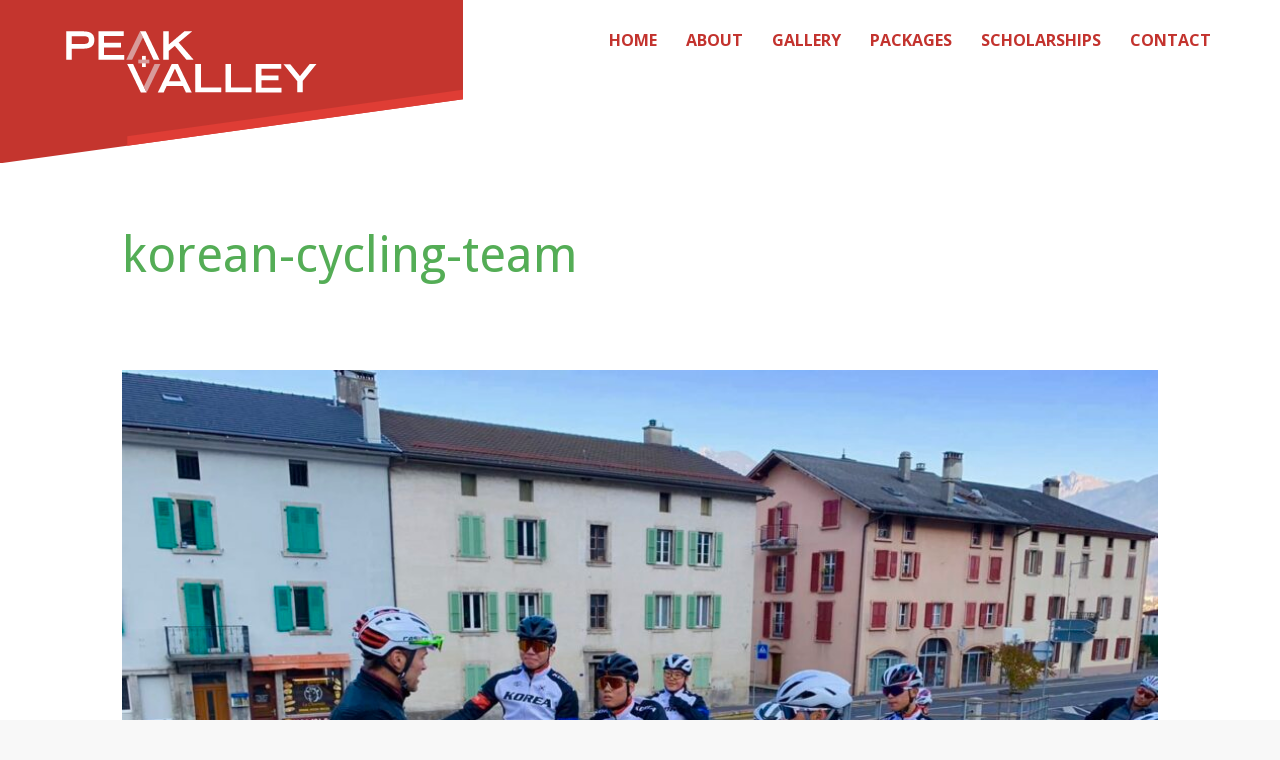

--- FILE ---
content_type: text/html; charset=UTF-8
request_url: https://pvcoaching.com/scholarships/korean-cycling-team/
body_size: 6940
content:

<!doctype html>
<html class="no-js" lang="en-US" >
	<head>
	<!--[if lt IE 10]><p class=chromeframe>Your browser is <em>ancient!</em> <a href="https://updatemybrowser.org/"> Upgrade to a different browser</a> or <a href="https://support.google.com/chrome/answer/95346?hl=en">install Google Chrome </a> to experience this site.</p>
    <style>
    .chromeframe {
    font-size:20px;
    text-align: center;
    padding-top:100px;
    }
    .wrapper {
    display:none;
    }
    </style>
    <![endif]-->
    	<link rel="shortcut icon" href="https://pvcoaching.com/wp-content/themes/peakandvalleycoaching/assets/images/favicon.png" />	
		<meta charset="UTF-8" />
		<meta name="viewport" content="width=device-width, initial-scale=1.0" />
		<meta name='robots' content='index, follow, max-image-preview:large, max-snippet:-1, max-video-preview:-1' />

	<!-- This site is optimized with the Yoast SEO plugin v26.7 - https://yoast.com/wordpress/plugins/seo/ -->
	<title>korean-cycling-team - Peak and Valley Coaching</title>
	<link rel="canonical" href="https://pvcoaching.com/scholarships/korean-cycling-team/" />
	<meta property="og:locale" content="en_US" />
	<meta property="og:type" content="article" />
	<meta property="og:title" content="korean-cycling-team - Peak and Valley Coaching" />
	<meta property="og:url" content="https://pvcoaching.com/scholarships/korean-cycling-team/" />
	<meta property="og:site_name" content="Peak and Valley Coaching" />
	<meta property="og:image" content="https://pvcoaching.com/scholarships/korean-cycling-team" />
	<meta property="og:image:width" content="1440" />
	<meta property="og:image:height" content="1080" />
	<meta property="og:image:type" content="image/jpeg" />
	<meta name="twitter:card" content="summary_large_image" />
	<script type="application/ld+json" class="yoast-schema-graph">{"@context":"https://schema.org","@graph":[{"@type":"WebPage","@id":"https://pvcoaching.com/scholarships/korean-cycling-team/","url":"https://pvcoaching.com/scholarships/korean-cycling-team/","name":"korean-cycling-team - Peak and Valley Coaching","isPartOf":{"@id":"https://pvcoaching.com/#website"},"primaryImageOfPage":{"@id":"https://pvcoaching.com/scholarships/korean-cycling-team/#primaryimage"},"image":{"@id":"https://pvcoaching.com/scholarships/korean-cycling-team/#primaryimage"},"thumbnailUrl":"https://pvcoaching.com/wp-content/uploads/2021/05/korean-cycling-team.jpg","datePublished":"2021-05-19T15:44:44+00:00","breadcrumb":{"@id":"https://pvcoaching.com/scholarships/korean-cycling-team/#breadcrumb"},"inLanguage":"en-US","potentialAction":[{"@type":"ReadAction","target":["https://pvcoaching.com/scholarships/korean-cycling-team/"]}]},{"@type":"ImageObject","inLanguage":"en-US","@id":"https://pvcoaching.com/scholarships/korean-cycling-team/#primaryimage","url":"https://pvcoaching.com/wp-content/uploads/2021/05/korean-cycling-team.jpg","contentUrl":"https://pvcoaching.com/wp-content/uploads/2021/05/korean-cycling-team.jpg","width":1440,"height":1080},{"@type":"BreadcrumbList","@id":"https://pvcoaching.com/scholarships/korean-cycling-team/#breadcrumb","itemListElement":[{"@type":"ListItem","position":1,"name":"Home","item":"https://pvcoaching.com/"},{"@type":"ListItem","position":2,"name":"Scholarships","item":"https://pvcoaching.com/scholarships/"},{"@type":"ListItem","position":3,"name":"korean-cycling-team"}]},{"@type":"WebSite","@id":"https://pvcoaching.com/#website","url":"https://pvcoaching.com/","name":"Peak and Valley Coaching","description":"Performance cycling and health coaching for all levels","potentialAction":[{"@type":"SearchAction","target":{"@type":"EntryPoint","urlTemplate":"https://pvcoaching.com/?s={search_term_string}"},"query-input":{"@type":"PropertyValueSpecification","valueRequired":true,"valueName":"search_term_string"}}],"inLanguage":"en-US"}]}</script>
	<!-- / Yoast SEO plugin. -->


<link rel='dns-prefetch' href='//use.fontawesome.com' />
<link rel='dns-prefetch' href='//fonts.googleapis.com' />
<link rel="alternate" title="oEmbed (JSON)" type="application/json+oembed" href="https://pvcoaching.com/wp-json/oembed/1.0/embed?url=https%3A%2F%2Fpvcoaching.com%2Fscholarships%2Fkorean-cycling-team%2F" />
<link rel="alternate" title="oEmbed (XML)" type="text/xml+oembed" href="https://pvcoaching.com/wp-json/oembed/1.0/embed?url=https%3A%2F%2Fpvcoaching.com%2Fscholarships%2Fkorean-cycling-team%2F&#038;format=xml" />
<style id='wp-img-auto-sizes-contain-inline-css' type='text/css'>
img:is([sizes=auto i],[sizes^="auto," i]){contain-intrinsic-size:3000px 1500px}
/*# sourceURL=wp-img-auto-sizes-contain-inline-css */
</style>
<style id='wp-block-library-inline-css' type='text/css'>
:root{--wp-block-synced-color:#7a00df;--wp-block-synced-color--rgb:122,0,223;--wp-bound-block-color:var(--wp-block-synced-color);--wp-editor-canvas-background:#ddd;--wp-admin-theme-color:#007cba;--wp-admin-theme-color--rgb:0,124,186;--wp-admin-theme-color-darker-10:#006ba1;--wp-admin-theme-color-darker-10--rgb:0,107,160.5;--wp-admin-theme-color-darker-20:#005a87;--wp-admin-theme-color-darker-20--rgb:0,90,135;--wp-admin-border-width-focus:2px}@media (min-resolution:192dpi){:root{--wp-admin-border-width-focus:1.5px}}.wp-element-button{cursor:pointer}:root .has-very-light-gray-background-color{background-color:#eee}:root .has-very-dark-gray-background-color{background-color:#313131}:root .has-very-light-gray-color{color:#eee}:root .has-very-dark-gray-color{color:#313131}:root .has-vivid-green-cyan-to-vivid-cyan-blue-gradient-background{background:linear-gradient(135deg,#00d084,#0693e3)}:root .has-purple-crush-gradient-background{background:linear-gradient(135deg,#34e2e4,#4721fb 50%,#ab1dfe)}:root .has-hazy-dawn-gradient-background{background:linear-gradient(135deg,#faaca8,#dad0ec)}:root .has-subdued-olive-gradient-background{background:linear-gradient(135deg,#fafae1,#67a671)}:root .has-atomic-cream-gradient-background{background:linear-gradient(135deg,#fdd79a,#004a59)}:root .has-nightshade-gradient-background{background:linear-gradient(135deg,#330968,#31cdcf)}:root .has-midnight-gradient-background{background:linear-gradient(135deg,#020381,#2874fc)}:root{--wp--preset--font-size--normal:16px;--wp--preset--font-size--huge:42px}.has-regular-font-size{font-size:1em}.has-larger-font-size{font-size:2.625em}.has-normal-font-size{font-size:var(--wp--preset--font-size--normal)}.has-huge-font-size{font-size:var(--wp--preset--font-size--huge)}.has-text-align-center{text-align:center}.has-text-align-left{text-align:left}.has-text-align-right{text-align:right}.has-fit-text{white-space:nowrap!important}#end-resizable-editor-section{display:none}.aligncenter{clear:both}.items-justified-left{justify-content:flex-start}.items-justified-center{justify-content:center}.items-justified-right{justify-content:flex-end}.items-justified-space-between{justify-content:space-between}.screen-reader-text{border:0;clip-path:inset(50%);height:1px;margin:-1px;overflow:hidden;padding:0;position:absolute;width:1px;word-wrap:normal!important}.screen-reader-text:focus{background-color:#ddd;clip-path:none;color:#444;display:block;font-size:1em;height:auto;left:5px;line-height:normal;padding:15px 23px 14px;text-decoration:none;top:5px;width:auto;z-index:100000}html :where(.has-border-color){border-style:solid}html :where([style*=border-top-color]){border-top-style:solid}html :where([style*=border-right-color]){border-right-style:solid}html :where([style*=border-bottom-color]){border-bottom-style:solid}html :where([style*=border-left-color]){border-left-style:solid}html :where([style*=border-width]){border-style:solid}html :where([style*=border-top-width]){border-top-style:solid}html :where([style*=border-right-width]){border-right-style:solid}html :where([style*=border-bottom-width]){border-bottom-style:solid}html :where([style*=border-left-width]){border-left-style:solid}html :where(img[class*=wp-image-]){height:auto;max-width:100%}:where(figure){margin:0 0 1em}html :where(.is-position-sticky){--wp-admin--admin-bar--position-offset:var(--wp-admin--admin-bar--height,0px)}@media screen and (max-width:600px){html :where(.is-position-sticky){--wp-admin--admin-bar--position-offset:0px}}

/*# sourceURL=wp-block-library-inline-css */
</style><style id='global-styles-inline-css' type='text/css'>
:root{--wp--preset--aspect-ratio--square: 1;--wp--preset--aspect-ratio--4-3: 4/3;--wp--preset--aspect-ratio--3-4: 3/4;--wp--preset--aspect-ratio--3-2: 3/2;--wp--preset--aspect-ratio--2-3: 2/3;--wp--preset--aspect-ratio--16-9: 16/9;--wp--preset--aspect-ratio--9-16: 9/16;--wp--preset--color--black: #000000;--wp--preset--color--cyan-bluish-gray: #abb8c3;--wp--preset--color--white: #ffffff;--wp--preset--color--pale-pink: #f78da7;--wp--preset--color--vivid-red: #cf2e2e;--wp--preset--color--luminous-vivid-orange: #ff6900;--wp--preset--color--luminous-vivid-amber: #fcb900;--wp--preset--color--light-green-cyan: #7bdcb5;--wp--preset--color--vivid-green-cyan: #00d084;--wp--preset--color--pale-cyan-blue: #8ed1fc;--wp--preset--color--vivid-cyan-blue: #0693e3;--wp--preset--color--vivid-purple: #9b51e0;--wp--preset--gradient--vivid-cyan-blue-to-vivid-purple: linear-gradient(135deg,rgb(6,147,227) 0%,rgb(155,81,224) 100%);--wp--preset--gradient--light-green-cyan-to-vivid-green-cyan: linear-gradient(135deg,rgb(122,220,180) 0%,rgb(0,208,130) 100%);--wp--preset--gradient--luminous-vivid-amber-to-luminous-vivid-orange: linear-gradient(135deg,rgb(252,185,0) 0%,rgb(255,105,0) 100%);--wp--preset--gradient--luminous-vivid-orange-to-vivid-red: linear-gradient(135deg,rgb(255,105,0) 0%,rgb(207,46,46) 100%);--wp--preset--gradient--very-light-gray-to-cyan-bluish-gray: linear-gradient(135deg,rgb(238,238,238) 0%,rgb(169,184,195) 100%);--wp--preset--gradient--cool-to-warm-spectrum: linear-gradient(135deg,rgb(74,234,220) 0%,rgb(151,120,209) 20%,rgb(207,42,186) 40%,rgb(238,44,130) 60%,rgb(251,105,98) 80%,rgb(254,248,76) 100%);--wp--preset--gradient--blush-light-purple: linear-gradient(135deg,rgb(255,206,236) 0%,rgb(152,150,240) 100%);--wp--preset--gradient--blush-bordeaux: linear-gradient(135deg,rgb(254,205,165) 0%,rgb(254,45,45) 50%,rgb(107,0,62) 100%);--wp--preset--gradient--luminous-dusk: linear-gradient(135deg,rgb(255,203,112) 0%,rgb(199,81,192) 50%,rgb(65,88,208) 100%);--wp--preset--gradient--pale-ocean: linear-gradient(135deg,rgb(255,245,203) 0%,rgb(182,227,212) 50%,rgb(51,167,181) 100%);--wp--preset--gradient--electric-grass: linear-gradient(135deg,rgb(202,248,128) 0%,rgb(113,206,126) 100%);--wp--preset--gradient--midnight: linear-gradient(135deg,rgb(2,3,129) 0%,rgb(40,116,252) 100%);--wp--preset--font-size--small: 13px;--wp--preset--font-size--medium: 20px;--wp--preset--font-size--large: 36px;--wp--preset--font-size--x-large: 42px;--wp--preset--spacing--20: 0.44rem;--wp--preset--spacing--30: 0.67rem;--wp--preset--spacing--40: 1rem;--wp--preset--spacing--50: 1.5rem;--wp--preset--spacing--60: 2.25rem;--wp--preset--spacing--70: 3.38rem;--wp--preset--spacing--80: 5.06rem;--wp--preset--shadow--natural: 6px 6px 9px rgba(0, 0, 0, 0.2);--wp--preset--shadow--deep: 12px 12px 50px rgba(0, 0, 0, 0.4);--wp--preset--shadow--sharp: 6px 6px 0px rgba(0, 0, 0, 0.2);--wp--preset--shadow--outlined: 6px 6px 0px -3px rgb(255, 255, 255), 6px 6px rgb(0, 0, 0);--wp--preset--shadow--crisp: 6px 6px 0px rgb(0, 0, 0);}:where(.is-layout-flex){gap: 0.5em;}:where(.is-layout-grid){gap: 0.5em;}body .is-layout-flex{display: flex;}.is-layout-flex{flex-wrap: wrap;align-items: center;}.is-layout-flex > :is(*, div){margin: 0;}body .is-layout-grid{display: grid;}.is-layout-grid > :is(*, div){margin: 0;}:where(.wp-block-columns.is-layout-flex){gap: 2em;}:where(.wp-block-columns.is-layout-grid){gap: 2em;}:where(.wp-block-post-template.is-layout-flex){gap: 1.25em;}:where(.wp-block-post-template.is-layout-grid){gap: 1.25em;}.has-black-color{color: var(--wp--preset--color--black) !important;}.has-cyan-bluish-gray-color{color: var(--wp--preset--color--cyan-bluish-gray) !important;}.has-white-color{color: var(--wp--preset--color--white) !important;}.has-pale-pink-color{color: var(--wp--preset--color--pale-pink) !important;}.has-vivid-red-color{color: var(--wp--preset--color--vivid-red) !important;}.has-luminous-vivid-orange-color{color: var(--wp--preset--color--luminous-vivid-orange) !important;}.has-luminous-vivid-amber-color{color: var(--wp--preset--color--luminous-vivid-amber) !important;}.has-light-green-cyan-color{color: var(--wp--preset--color--light-green-cyan) !important;}.has-vivid-green-cyan-color{color: var(--wp--preset--color--vivid-green-cyan) !important;}.has-pale-cyan-blue-color{color: var(--wp--preset--color--pale-cyan-blue) !important;}.has-vivid-cyan-blue-color{color: var(--wp--preset--color--vivid-cyan-blue) !important;}.has-vivid-purple-color{color: var(--wp--preset--color--vivid-purple) !important;}.has-black-background-color{background-color: var(--wp--preset--color--black) !important;}.has-cyan-bluish-gray-background-color{background-color: var(--wp--preset--color--cyan-bluish-gray) !important;}.has-white-background-color{background-color: var(--wp--preset--color--white) !important;}.has-pale-pink-background-color{background-color: var(--wp--preset--color--pale-pink) !important;}.has-vivid-red-background-color{background-color: var(--wp--preset--color--vivid-red) !important;}.has-luminous-vivid-orange-background-color{background-color: var(--wp--preset--color--luminous-vivid-orange) !important;}.has-luminous-vivid-amber-background-color{background-color: var(--wp--preset--color--luminous-vivid-amber) !important;}.has-light-green-cyan-background-color{background-color: var(--wp--preset--color--light-green-cyan) !important;}.has-vivid-green-cyan-background-color{background-color: var(--wp--preset--color--vivid-green-cyan) !important;}.has-pale-cyan-blue-background-color{background-color: var(--wp--preset--color--pale-cyan-blue) !important;}.has-vivid-cyan-blue-background-color{background-color: var(--wp--preset--color--vivid-cyan-blue) !important;}.has-vivid-purple-background-color{background-color: var(--wp--preset--color--vivid-purple) !important;}.has-black-border-color{border-color: var(--wp--preset--color--black) !important;}.has-cyan-bluish-gray-border-color{border-color: var(--wp--preset--color--cyan-bluish-gray) !important;}.has-white-border-color{border-color: var(--wp--preset--color--white) !important;}.has-pale-pink-border-color{border-color: var(--wp--preset--color--pale-pink) !important;}.has-vivid-red-border-color{border-color: var(--wp--preset--color--vivid-red) !important;}.has-luminous-vivid-orange-border-color{border-color: var(--wp--preset--color--luminous-vivid-orange) !important;}.has-luminous-vivid-amber-border-color{border-color: var(--wp--preset--color--luminous-vivid-amber) !important;}.has-light-green-cyan-border-color{border-color: var(--wp--preset--color--light-green-cyan) !important;}.has-vivid-green-cyan-border-color{border-color: var(--wp--preset--color--vivid-green-cyan) !important;}.has-pale-cyan-blue-border-color{border-color: var(--wp--preset--color--pale-cyan-blue) !important;}.has-vivid-cyan-blue-border-color{border-color: var(--wp--preset--color--vivid-cyan-blue) !important;}.has-vivid-purple-border-color{border-color: var(--wp--preset--color--vivid-purple) !important;}.has-vivid-cyan-blue-to-vivid-purple-gradient-background{background: var(--wp--preset--gradient--vivid-cyan-blue-to-vivid-purple) !important;}.has-light-green-cyan-to-vivid-green-cyan-gradient-background{background: var(--wp--preset--gradient--light-green-cyan-to-vivid-green-cyan) !important;}.has-luminous-vivid-amber-to-luminous-vivid-orange-gradient-background{background: var(--wp--preset--gradient--luminous-vivid-amber-to-luminous-vivid-orange) !important;}.has-luminous-vivid-orange-to-vivid-red-gradient-background{background: var(--wp--preset--gradient--luminous-vivid-orange-to-vivid-red) !important;}.has-very-light-gray-to-cyan-bluish-gray-gradient-background{background: var(--wp--preset--gradient--very-light-gray-to-cyan-bluish-gray) !important;}.has-cool-to-warm-spectrum-gradient-background{background: var(--wp--preset--gradient--cool-to-warm-spectrum) !important;}.has-blush-light-purple-gradient-background{background: var(--wp--preset--gradient--blush-light-purple) !important;}.has-blush-bordeaux-gradient-background{background: var(--wp--preset--gradient--blush-bordeaux) !important;}.has-luminous-dusk-gradient-background{background: var(--wp--preset--gradient--luminous-dusk) !important;}.has-pale-ocean-gradient-background{background: var(--wp--preset--gradient--pale-ocean) !important;}.has-electric-grass-gradient-background{background: var(--wp--preset--gradient--electric-grass) !important;}.has-midnight-gradient-background{background: var(--wp--preset--gradient--midnight) !important;}.has-small-font-size{font-size: var(--wp--preset--font-size--small) !important;}.has-medium-font-size{font-size: var(--wp--preset--font-size--medium) !important;}.has-large-font-size{font-size: var(--wp--preset--font-size--large) !important;}.has-x-large-font-size{font-size: var(--wp--preset--font-size--x-large) !important;}
/*# sourceURL=global-styles-inline-css */
</style>

<style id='classic-theme-styles-inline-css' type='text/css'>
/*! This file is auto-generated */
.wp-block-button__link{color:#fff;background-color:#32373c;border-radius:9999px;box-shadow:none;text-decoration:none;padding:calc(.667em + 2px) calc(1.333em + 2px);font-size:1.125em}.wp-block-file__button{background:#32373c;color:#fff;text-decoration:none}
/*# sourceURL=/wp-includes/css/classic-themes.min.css */
</style>
<link rel='stylesheet' id='main-stylesheet-css' href='https://pvcoaching.com/wp-content/themes/peakandvalleycoaching/assets/stylesheets/foundation.css?ver=m37ilc75' type='text/css' media='all' />
<link rel='stylesheet' id='droidsans-css' href='https://fonts.googleapis.com/css?family=Droid+Sans&#038;ver=1.0.0' type='text/css' media='all' />
<link rel='stylesheet' id='opensans-css' href='https://fonts.googleapis.com/css?family=Open+Sans%3A300%2C400%2C400i%2C600%2C700&#038;ver=1.0.0' type='text/css' media='all' />
<link rel='stylesheet' id='Montserrat-css' href='https://fonts.googleapis.com/css?family=Montserrat%3A500&#038;ver=1.0.0' type='text/css' media='all' />
<script type="text/javascript" src="https://use.fontawesome.com/45f31a06a3.js?ver=6.9" id="font-awesome-js"></script>
<script type="text/javascript" src="https://pvcoaching.com/wp-content/themes/peakandvalleycoaching/assets/javascript/vendor/jquery/jquery.min.js?ver=2.2.4" id="jquery-js"></script>
<script type="text/javascript" src="https://pvcoaching.com/wp-content/themes/peakandvalleycoaching/assets/javascript/vendor/slick-carousel/slick/slick.min.js?ver=1.6.0" id="slick-carousel-js"></script>
<link rel="https://api.w.org/" href="https://pvcoaching.com/wp-json/" /><link rel="alternate" title="JSON" type="application/json" href="https://pvcoaching.com/wp-json/wp/v2/media/504" /><link rel="icon" href="https://pvcoaching.com/wp-content/uploads/2017/03/favicon-150x150.png" sizes="32x32" />
<link rel="icon" href="https://pvcoaching.com/wp-content/uploads/2017/03/favicon.png" sizes="192x192" />
<link rel="apple-touch-icon" href="https://pvcoaching.com/wp-content/uploads/2017/03/favicon.png" />
<meta name="msapplication-TileImage" content="https://pvcoaching.com/wp-content/uploads/2017/03/favicon.png" />
	</head>
	<body class="attachment wp-singular attachment-template-default attachmentid-504 attachment-jpeg wp-theme-peakandvalleycoaching offcanvas">
	
		<script>
	  (function(i,s,o,g,r,a,m){i['GoogleAnalyticsObject']=r;i[r]=i[r]||function(){
	  (i[r].q=i[r].q||[]).push(arguments)},i[r].l=1*new Date();a=s.createElement(o),
	  m=s.getElementsByTagName(o)[0];a.async=1;a.src=g;m.parentNode.insertBefore(a,m)
	  })(window,document,'script','https://www.google-analytics.com/analytics.js','ga');

	  ga('create', 'UA-96051024-1', 'auto');
	  ga('send', 'pageview');

	</script>	
	<div id="loadOverlay" style="background-color: #fcfcff; height: 100vh;"></div>

		<div class="off-canvas-wrapper">
		<div class="off-canvas-wrapper-inner" data-off-canvas-wrapper>
		<nav class="off-canvas position-right" id="mobile-menu" data-off-canvas data-auto-focus="false" data-position="right">
  <ul id="menu-default" class="vertical menu" data-accordion-menu><li id="menu-item-513" class="menu-item menu-item-type-post_type menu-item-object-page menu-item-home menu-item-513"><a href="https://pvcoaching.com/">Home</a></li>
<li id="menu-item-514" class="menu-item menu-item-type-post_type menu-item-object-page menu-item-514"><a href="https://pvcoaching.com/about/">About</a></li>
<li id="menu-item-517" class="menu-item menu-item-type-post_type menu-item-object-page menu-item-517"><a href="https://pvcoaching.com/gallery/">Gallery</a></li>
<li id="menu-item-519" class="menu-item menu-item-type-custom menu-item-object-custom menu-item-has-children menu-item-519"><a href="#">Packages</a>
<ul class="vertical nested menu">
	<li id="menu-item-516" class="menu-item menu-item-type-post_type menu-item-object-page menu-item-516"><a href="https://pvcoaching.com/cycling-coaching-packages/">Cycling Coaching Packages</a></li>
	<li id="menu-item-518" class="menu-item menu-item-type-post_type menu-item-object-page menu-item-518"><a href="https://pvcoaching.com/health-and-fitness-coaching-packages/">Health and Fitness Coaching Packages</a></li>
</ul>
</li>
<li id="menu-item-511" class="menu-item menu-item-type-post_type menu-item-object-page menu-item-511"><a href="https://pvcoaching.com/scholarships/">Scholarships</a></li>
<li id="menu-item-515" class="menu-item menu-item-type-post_type menu-item-object-page menu-item-515"><a href="https://pvcoaching.com/contact/">Contact</a></li>
</ul></nav>

<div class="off-canvas-content" data-off-canvas-content>
		
	<div class="site-container">
	
		<header id="masthead" class="site-header">
			
			<div class="title-bar hide-for-large clearfix">

				<div class="title-bar-title left">
					<a href="https://pvcoaching.com/" rel="home">
						<img src="https://pvcoaching.com/wp-content/uploads/2017/03/pv-logo-mobile.svg" alt="Peak and Valley Coaching" />
					</a>
				</div>

				<a data-toggle="mobile-menu" class="mobile-menu-icon hide-for-large">
					<div id="nav-icon">
					  <span></span>
					  <span></span>
					  <span></span>
					  <span></span>
					  <span></span>
					  <span></span>
					</div>			
				</a>

			</div>

			<nav id="site-navigation" class="main-navigation top-bar show-for-large">

				<a href="https://pvcoaching.com/" rel="home" id="desktop-logo">
					<img src="https://pvcoaching.com/wp-content/uploads/2017/03/pv-logo-big.svg" alt="Peak and Valley Coaching" />
				</a>

				<div class="site-navigation__menu">
					<div class="display-table-cell"><ul id="menu-default-1" class="dropdown menu desktop-menu" data-dropdown-menu><li class="menu-item menu-item-type-post_type menu-item-object-page menu-item-home menu-item-513"><a href="https://pvcoaching.com/">Home</a></li>
<li class="menu-item menu-item-type-post_type menu-item-object-page menu-item-514"><a href="https://pvcoaching.com/about/">About</a></li>
<li class="menu-item menu-item-type-post_type menu-item-object-page menu-item-517"><a href="https://pvcoaching.com/gallery/">Gallery</a></li>
<li class="menu-item menu-item-type-custom menu-item-object-custom menu-item-has-children menu-item-519"><a href="#">Packages</a>
<ul class="dropdown menu vertical" data-toggle>
	<li class="menu-item menu-item-type-post_type menu-item-object-page menu-item-516"><a href="https://pvcoaching.com/cycling-coaching-packages/">Cycling Coaching Packages</a></li>
	<li class="menu-item menu-item-type-post_type menu-item-object-page menu-item-518"><a href="https://pvcoaching.com/health-and-fitness-coaching-packages/">Health and Fitness Coaching Packages</a></li>
</ul>
</li>
<li class="menu-item menu-item-type-post_type menu-item-object-page menu-item-511"><a href="https://pvcoaching.com/scholarships/">Scholarships</a></li>
<li class="menu-item menu-item-type-post_type menu-item-object-page menu-item-515"><a href="https://pvcoaching.com/contact/">Contact</a></li>
</ul></div>
				</div>

			</nav>
		</header>
		
		<div id="site-content">


	<div class="row">
		<div class="small-12 large-10 large-centered columns">

			<div class="content content--archive rm-margin-btm">

				<div class="content__block">

					


<div class="title">

	<div class="row">
		<div class="small-12 columns">
			<h1>korean-cycling-team</h1>		
		</div>
	</div>

</div>
				</div>
				
				<div class="content__block content__block--attachment">
					<img width="1440" height="1080" src="https://pvcoaching.com/wp-content/uploads/2021/05/korean-cycling-team.jpg" class="attachment-full size-full" alt="" decoding="async" fetchpriority="high" srcset="https://pvcoaching.com/wp-content/uploads/2021/05/korean-cycling-team.jpg 1440w, https://pvcoaching.com/wp-content/uploads/2021/05/korean-cycling-team-300x225.jpg 300w, https://pvcoaching.com/wp-content/uploads/2021/05/korean-cycling-team-1024x768.jpg 1024w, https://pvcoaching.com/wp-content/uploads/2021/05/korean-cycling-team-768x576.jpg 768w, https://pvcoaching.com/wp-content/uploads/2021/05/korean-cycling-team-640x480.jpg 640w, https://pvcoaching.com/wp-content/uploads/2021/05/korean-cycling-team-1200x900.jpg 1200w" sizes="(max-width: 639px) 98vw, (max-width: 1199px) 64vw, 770px" />        							</div>

			</div>

		</div>
	</div>


	
			</div>
			<div id="footer-container">
				
				<div class="row">
					<div class="small-12 large-10 large-centered columns">
						<hr class="divider divider_footer">
					</div>
				</div>

				<div class="footer">
					<div class="footer__content">
						<div class="row">
							<div class="columns large-centered large-10">

								<div class="section section--bottom-padding section--callout">
									<div class="row">
										<div class="columns large-12 xlarge-11 large-centered">
											<div class="row">
												<div class="columns large-10 large-centered clearfix text-center">
													<h2 class="billboard-heading--small">Are you interested</h2>
													<h5>Please email <a href="/cdn-cgi/l/email-protection#bbc9d2d8d3dac9dffbcbcdd8d4dad8d3d2d5dc95d8d4d6"><span class="__cf_email__" data-cfemail="12607b717a736076526264717d73717a7b7c753c717d7f">[email&#160;protected]</span></a> with a cover letter telling me about you, your race results and any fitness tests you have.</h5>
												</div>
											</div>
										</div>
									</div>
								</div>
							</div>
						</div>

						<div class="section--copyright row">
							<div class="columns large-centered large-10">
								<div class="clearfix">
									<p class="copyright">© Copyright 2026 Peak and Valley Coaching. All Rights Reserved.  Website by <a href="http://www.splitmango.com" target="_blank">SplitMango</a></p>
																			<div class="social-media">
																							<a href="https://www.facebook.com/PeakandValleyC/" target="_blank"><i class="fa fa-facebook" aria-hidden="true"></i></a>
																							<a href="https://www.instagram.com/peakandvalleyc/" target="_blank"><i class="fa fa-instagram" aria-hidden="true"></i></a>
																					</div>
														
								</div>					
							</div>
						</div>

					</div>
				</div>
				
			</div>

				</div><!-- Close off-canvas wrapper inner -->
		</div><!-- Close off-canvas wrapper -->
	</div><!-- Close off-canvas content wrapper -->
	

	<script data-cfasync="false" src="/cdn-cgi/scripts/5c5dd728/cloudflare-static/email-decode.min.js"></script><script type="speculationrules">
{"prefetch":[{"source":"document","where":{"and":[{"href_matches":"/*"},{"not":{"href_matches":["/wp-*.php","/wp-admin/*","/wp-content/uploads/*","/wp-content/*","/wp-content/plugins/*","/wp-content/themes/peakandvalleycoaching/*","/*\\?(.+)"]}},{"not":{"selector_matches":"a[rel~=\"nofollow\"]"}},{"not":{"selector_matches":".no-prefetch, .no-prefetch a"}}]},"eagerness":"conservative"}]}
</script>
<script type="text/javascript" src="https://pvcoaching.com/wp-content/themes/peakandvalleycoaching/assets/javascript/foundation.js?ver=m37ilc75" id="foundation-js"></script>
<script type="text/javascript" src="https://pvcoaching.com/wp-includes/js/comment-reply.min.js?ver=6.9" id="comment-reply-js" async="async" data-wp-strategy="async" fetchpriority="low"></script>
	</div>
<script defer src="https://static.cloudflareinsights.com/beacon.min.js/vcd15cbe7772f49c399c6a5babf22c1241717689176015" integrity="sha512-ZpsOmlRQV6y907TI0dKBHq9Md29nnaEIPlkf84rnaERnq6zvWvPUqr2ft8M1aS28oN72PdrCzSjY4U6VaAw1EQ==" data-cf-beacon='{"version":"2024.11.0","token":"b6acd03fd4104a8a8fb480a17269ea04","r":1,"server_timing":{"name":{"cfCacheStatus":true,"cfEdge":true,"cfExtPri":true,"cfL4":true,"cfOrigin":true,"cfSpeedBrain":true},"location_startswith":null}}' crossorigin="anonymous"></script>
</body>
</html>


--- FILE ---
content_type: text/css
request_url: https://pvcoaching.com/wp-content/themes/peakandvalleycoaching/assets/stylesheets/foundation.css?ver=m37ilc75
body_size: 23409
content:
@charset "UTF-8";.wp-caption>figcaption,hr,img,legend{max-width:100%}.footer__content p a,abbr[title],li a,p a{text-decoration:underline}pre,textarea{overflow:auto}.menu-icon,.menu-icon.dark,a{cursor:pointer}.wp-caption>figcaption{font-size:.8rem;color:#999;padding:.25rem 0}p.wp-caption-text{font-size:90%;color:#666;padding:.625rem 0}.alignleft{float:left;margin:0}.alignright{float:right;margin:0}.aligncenter{display:block;margin-left:auto;margin-right:auto}.fa,.fa-stack,audio,canvas,img,progress,video{display:inline-block}.fa.fa-pull-left,.fa.pull-left{margin-right:.3em}#wpadminbar{position:fixed!important}body.admin-bar.f-topbar-fixed .sticky.fixed{margin-top:2rem}/*!
 *  Font Awesome 4.5.0 by @davegandy - http://fontawesome.io - @fontawesome
 *  License - http://fontawesome.io/license (Font: SIL OFL 1.1, CSS: MIT License)
 */@font-face{font-family:FontAwesome;src:url(../fonts/fontawesome-webfont.eot?v=4.5.0);src:url(../fonts/fontawesome-webfont.eot?#iefix&v=4.5.0) format("embedded-opentype"),url(../fonts/fontawesome-webfont.woff2?v=4.5.0) format("woff2"),url(../fonts/fontawesome-webfont.woff?v=4.5.0) format("woff"),url(../fonts/fontawesome-webfont.ttf?v=4.5.0) format("truetype"),url(../fonts/fontawesome-webfont.svg?v=4.5.0#fontawesomeregular) format("svg");font-weight:400;font-style:normal}.fa{font:normal normal normal 14px/1 FontAwesome;font-size:inherit;text-rendering:auto;-webkit-font-smoothing:antialiased;-moz-osx-font-smoothing:grayscale}.fa-lg{font-size:1.33333em;line-height:.75em;vertical-align:-15%}.fa-stack,.js-drilldown-back>a::before,.menu-icon,.menu-icon.dark,img{vertical-align:middle}.fa-2x{font-size:2em}.fa-3x{font-size:3em}.fa-4x{font-size:4em}.fa-5x{font-size:5em}.fa-fw{width:1.28571em;text-align:center}.fa-ul{padding-left:0;margin-left:2.14286em;list-style-type:none}.fa.fa-pull-right,.fa.pull-right{margin-left:.3em}.fa-ul>li{position:relative}.fa-li{position:absolute;left:-2.14286em;width:2.14286em;top:.14286em;text-align:center}.fa-li.fa-lg{left:-1.85714em}.fa-border{padding:.2em .25em .15em;border:.08em solid #eee;border-radius:.1em}.fa-pull-left{float:left}.fa-pull-right,.pull-right{float:right}.pull-left{float:left}.fa-spin{-webkit-animation:fa-spin 2s infinite linear;animation:fa-spin 2s infinite linear}.fa-pulse{-webkit-animation:fa-spin 1s infinite steps(8);animation:fa-spin 1s infinite steps(8)}@-webkit-keyframes fa-spin{0%{-webkit-transform:rotate(0);transform:rotate(0)}100%{-webkit-transform:rotate(359deg);transform:rotate(359deg)}}@keyframes fa-spin{0%{-webkit-transform:rotate(0);transform:rotate(0)}100%{-webkit-transform:rotate(359deg);transform:rotate(359deg)}}.fa-rotate-90{filter:progid:DXImageTransform.Microsoft.BasicImage(rotation=1);-webkit-transform:rotate(90deg);-ms-transform:rotate(90deg);transform:rotate(90deg)}.fa-rotate-180{filter:progid:DXImageTransform.Microsoft.BasicImage(rotation=2);-webkit-transform:rotate(180deg);-ms-transform:rotate(180deg);transform:rotate(180deg)}.fa-rotate-270{filter:progid:DXImageTransform.Microsoft.BasicImage(rotation=3);-webkit-transform:rotate(270deg);-ms-transform:rotate(270deg);transform:rotate(270deg)}.fa-flip-horizontal{filter:progid:DXImageTransform.Microsoft.BasicImage(rotation=0);-webkit-transform:scale(-1,1);-ms-transform:scale(-1,1);transform:scale(-1,1)}.fa-flip-vertical{filter:progid:DXImageTransform.Microsoft.BasicImage(rotation=2);-webkit-transform:scale(1,-1);-ms-transform:scale(1,-1);transform:scale(1,-1)}:root .fa-flip-horizontal,:root .fa-flip-vertical,:root .fa-rotate-180,:root .fa-rotate-270,:root .fa-rotate-90{-webkit-filter:none;filter:none}.fa-stack{position:relative;width:2em;height:2em;line-height:2em}article,aside,cite,details,figcaption,figure,footer,header,main,menu,nav,section{display:block}progress,sub,sup{vertical-align:baseline}.fa-stack-1x,.fa-stack-2x{position:absolute;left:0;width:100%;text-align:center}.accordion-title,.small-pull-1,.small-pull-10,.small-pull-11,.small-pull-2,.small-pull-3,.small-pull-4,.small-pull-5,.small-pull-6,.small-pull-7,.small-pull-8,.small-pull-9,.small-push-1,.small-push-10,.small-push-11,.small-push-2,.small-push-3,.small-push-4,.small-push-5,.small-push-6,.small-push-7,.small-push-8,.small-push-9,sub,sup{position:relative}.fa-stack-1x{line-height:inherit}.fa-stack-2x{font-size:2em}.fa-inverse{color:#fff}body,mark{color:#000}.fa-glass:before{content:""}.fa-music:before{content:""}.fa-search:before{content:""}.fa-envelope-o:before{content:""}.fa-heart:before{content:""}.fa-star:before{content:""}.fa-star-o:before{content:""}.fa-user:before{content:""}.fa-film:before{content:""}.fa-th-large:before{content:""}.fa-th:before{content:""}.fa-th-list:before{content:""}.fa-check:before{content:""}.fa-close:before,.fa-remove:before,.fa-times:before{content:""}.fa-search-plus:before{content:""}.fa-search-minus:before{content:""}.fa-power-off:before{content:""}.fa-signal:before{content:""}.fa-cog:before,.fa-gear:before{content:""}.fa-trash-o:before{content:""}.fa-home:before{content:""}.fa-file-o:before{content:""}.fa-clock-o:before{content:""}.fa-road:before{content:""}.fa-download:before{content:""}.fa-arrow-circle-o-down:before{content:""}.fa-arrow-circle-o-up:before{content:""}.fa-inbox:before{content:""}.fa-play-circle-o:before{content:""}.fa-repeat:before,.fa-rotate-right:before{content:""}.fa-refresh:before{content:""}.fa-list-alt:before{content:""}.fa-lock:before{content:""}.fa-flag:before{content:""}.fa-headphones:before{content:""}.fa-volume-off:before{content:""}.fa-volume-down:before{content:""}.fa-volume-up:before{content:""}.fa-qrcode:before{content:""}.fa-barcode:before{content:""}.fa-tag:before{content:""}.fa-tags:before{content:""}.fa-book:before{content:""}.fa-bookmark:before{content:""}.fa-print:before{content:""}.fa-camera:before{content:""}.fa-font:before{content:""}.fa-bold:before{content:""}.fa-italic:before{content:""}.fa-text-height:before{content:""}.fa-text-width:before{content:""}.fa-align-left:before{content:""}.fa-align-center:before{content:""}.fa-align-right:before{content:""}.fa-align-justify:before{content:""}.fa-list:before{content:""}.fa-dedent:before,.fa-outdent:before{content:""}.fa-indent:before{content:""}.fa-video-camera:before{content:""}.fa-image:before,.fa-photo:before,.fa-picture-o:before{content:""}.fa-pencil:before{content:""}.fa-map-marker:before{content:""}.fa-adjust:before{content:""}.fa-tint:before{content:""}.fa-edit:before,.fa-pencil-square-o:before{content:""}.fa-share-square-o:before{content:""}.fa-check-square-o:before{content:""}.fa-arrows:before{content:""}.fa-step-backward:before{content:""}.fa-fast-backward:before{content:""}.fa-backward:before{content:""}.fa-play:before{content:""}.fa-pause:before{content:""}.fa-stop:before{content:""}.fa-forward:before{content:""}.fa-fast-forward:before{content:""}.fa-step-forward:before{content:""}.fa-eject:before{content:""}.fa-chevron-left:before{content:""}.fa-chevron-right:before{content:""}.fa-plus-circle:before{content:""}.fa-minus-circle:before{content:""}.fa-times-circle:before{content:""}.fa-check-circle:before{content:""}.fa-question-circle:before{content:""}.fa-info-circle:before{content:""}.fa-crosshairs:before{content:""}.fa-times-circle-o:before{content:""}.fa-check-circle-o:before{content:""}.fa-ban:before{content:""}.fa-arrow-left:before{content:""}.fa-arrow-right:before{content:""}.fa-arrow-up:before{content:""}.fa-arrow-down:before{content:""}.fa-mail-forward:before,.fa-share:before{content:""}.fa-expand:before{content:""}.fa-compress:before{content:""}.fa-plus:before{content:""}.fa-minus:before{content:""}.fa-asterisk:before{content:""}.fa-exclamation-circle:before{content:""}.fa-gift:before{content:""}.fa-leaf:before{content:""}.fa-fire:before{content:""}.fa-eye:before{content:""}.fa-eye-slash:before{content:""}.fa-exclamation-triangle:before,.fa-warning:before{content:""}.fa-plane:before{content:""}.fa-calendar:before{content:""}.fa-random:before{content:""}.fa-comment:before{content:""}.fa-magnet:before{content:""}.fa-chevron-up:before{content:""}.fa-chevron-down:before{content:""}.fa-retweet:before{content:""}.fa-shopping-cart:before{content:""}.fa-folder:before{content:""}.fa-folder-open:before{content:""}.fa-arrows-v:before{content:""}.fa-arrows-h:before{content:""}.fa-bar-chart-o:before,.fa-bar-chart:before{content:""}.fa-twitter-square:before{content:""}.fa-facebook-square:before{content:""}.fa-camera-retro:before{content:""}.fa-key:before{content:""}.fa-cogs:before,.fa-gears:before{content:""}.fa-comments:before{content:""}.fa-thumbs-o-up:before{content:""}.fa-thumbs-o-down:before{content:""}.fa-star-half:before{content:""}.fa-heart-o:before{content:""}.fa-sign-out:before{content:""}.fa-linkedin-square:before{content:""}.fa-thumb-tack:before{content:""}.fa-external-link:before{content:""}.fa-sign-in:before{content:""}.fa-trophy:before{content:""}.fa-github-square:before{content:""}.fa-upload:before{content:""}.fa-lemon-o:before{content:""}.fa-phone:before{content:""}.fa-square-o:before{content:""}.fa-bookmark-o:before{content:""}.fa-phone-square:before{content:""}.fa-twitter:before{content:""}.fa-facebook-f:before,.fa-facebook:before{content:""}.fa-github:before{content:""}.fa-unlock:before{content:""}.fa-credit-card:before{content:""}.fa-feed:before,.fa-rss:before{content:""}.fa-hdd-o:before{content:""}.fa-bullhorn:before{content:""}.fa-bell:before{content:""}.fa-certificate:before{content:""}.fa-hand-o-right:before{content:""}.fa-hand-o-left:before{content:""}.fa-hand-o-up:before{content:""}.fa-hand-o-down:before{content:""}.fa-arrow-circle-left:before{content:""}.fa-arrow-circle-right:before{content:""}.fa-arrow-circle-up:before{content:""}.fa-arrow-circle-down:before{content:""}.fa-globe:before{content:""}.fa-wrench:before{content:""}.fa-tasks:before{content:""}.fa-filter:before{content:""}.fa-briefcase:before{content:""}.fa-arrows-alt:before{content:""}.fa-group:before,.fa-users:before{content:""}.fa-chain:before,.fa-link:before{content:""}.fa-cloud:before{content:""}.fa-flask:before{content:""}.fa-cut:before,.fa-scissors:before{content:""}.fa-copy:before,.fa-files-o:before{content:""}.fa-paperclip:before{content:""}.fa-floppy-o:before,.fa-save:before{content:""}.fa-square:before{content:""}.fa-bars:before,.fa-navicon:before,.fa-reorder:before{content:""}.fa-list-ul:before{content:""}.fa-list-ol:before{content:""}.fa-strikethrough:before{content:""}.fa-underline:before{content:""}.fa-table:before{content:""}.fa-magic:before{content:""}.fa-truck:before{content:""}.fa-pinterest:before{content:""}.fa-pinterest-square:before{content:""}.fa-google-plus-square:before{content:""}.fa-google-plus:before{content:""}.fa-money:before{content:""}.fa-caret-down:before{content:""}.fa-caret-up:before{content:""}.fa-caret-left:before{content:""}.fa-caret-right:before{content:""}.fa-columns:before{content:""}.fa-sort:before,.fa-unsorted:before{content:""}.fa-sort-desc:before,.fa-sort-down:before{content:""}.fa-sort-asc:before,.fa-sort-up:before{content:""}.fa-envelope:before{content:""}.fa-linkedin:before{content:""}.fa-rotate-left:before,.fa-undo:before{content:""}.fa-gavel:before,.fa-legal:before{content:""}.fa-dashboard:before,.fa-tachometer:before{content:""}.fa-comment-o:before{content:""}.fa-comments-o:before{content:""}.fa-bolt:before,.fa-flash:before{content:""}.fa-sitemap:before{content:""}.fa-umbrella:before{content:""}.fa-clipboard:before,.fa-paste:before{content:""}.fa-lightbulb-o:before{content:""}.fa-exchange:before{content:""}.fa-cloud-download:before{content:""}.fa-cloud-upload:before{content:""}.fa-user-md:before{content:""}.fa-stethoscope:before{content:""}.fa-suitcase:before{content:""}.fa-bell-o:before{content:""}.fa-coffee:before{content:""}.fa-cutlery:before{content:""}.fa-file-text-o:before{content:""}.fa-building-o:before{content:""}.fa-hospital-o:before{content:""}.fa-ambulance:before{content:""}.fa-medkit:before{content:""}.fa-fighter-jet:before{content:""}.fa-beer:before{content:""}.fa-h-square:before{content:""}.fa-plus-square:before{content:""}.fa-angle-double-left:before{content:""}.fa-angle-double-right:before{content:""}.fa-angle-double-up:before{content:""}.fa-angle-double-down:before{content:""}.fa-angle-left:before{content:""}.fa-angle-right:before{content:""}.fa-angle-up:before{content:""}.fa-angle-down:before{content:""}.fa-desktop:before{content:""}.fa-laptop:before{content:""}.fa-tablet:before{content:""}.fa-mobile-phone:before,.fa-mobile:before{content:""}.fa-circle-o:before{content:""}.fa-quote-left:before{content:""}.fa-quote-right:before{content:""}.fa-spinner:before{content:""}.fa-circle:before,.slick-dots li button:before{content:""}.fa-mail-reply:before,.fa-reply:before{content:""}.fa-github-alt:before{content:""}.fa-folder-o:before{content:""}.fa-folder-open-o:before{content:""}.fa-smile-o:before{content:""}.fa-frown-o:before{content:""}.fa-meh-o:before{content:""}.fa-gamepad:before{content:""}.fa-keyboard-o:before{content:""}.fa-flag-o:before{content:""}.fa-flag-checkered:before{content:""}.fa-terminal:before{content:""}.fa-code:before{content:""}.fa-mail-reply-all:before,.fa-reply-all:before{content:""}.fa-star-half-empty:before,.fa-star-half-full:before,.fa-star-half-o:before{content:""}.fa-location-arrow:before{content:""}.fa-crop:before{content:""}.fa-code-fork:before{content:""}.fa-chain-broken:before,.fa-unlink:before{content:""}.fa-question:before{content:""}.fa-info:before{content:""}.fa-exclamation:before{content:""}.fa-superscript:before{content:""}.fa-subscript:before{content:""}.fa-eraser:before{content:""}.fa-puzzle-piece:before{content:""}.fa-microphone:before{content:""}.fa-microphone-slash:before{content:""}.fa-shield:before{content:""}.fa-calendar-o:before{content:""}.fa-fire-extinguisher:before{content:""}.fa-rocket:before{content:""}.fa-maxcdn:before{content:""}.fa-chevron-circle-left:before{content:""}.fa-chevron-circle-right:before{content:""}.fa-chevron-circle-up:before{content:""}.fa-chevron-circle-down:before{content:""}.fa-html5:before{content:""}.fa-css3:before{content:""}.fa-anchor:before{content:""}.fa-unlock-alt:before{content:""}.fa-bullseye:before{content:""}.fa-ellipsis-h:before{content:""}.fa-ellipsis-v:before{content:""}.fa-rss-square:before{content:""}.fa-play-circle:before{content:""}.fa-ticket:before{content:""}.fa-minus-square:before{content:""}.fa-minus-square-o:before{content:""}.fa-level-up:before{content:""}.fa-level-down:before{content:""}.fa-check-square:before{content:""}.fa-pencil-square:before{content:""}.fa-external-link-square:before{content:""}.fa-share-square:before{content:""}.fa-compass:before{content:""}.fa-caret-square-o-down:before,.fa-toggle-down:before{content:""}.fa-caret-square-o-up:before,.fa-toggle-up:before{content:""}.fa-caret-square-o-right:before,.fa-toggle-right:before{content:""}.fa-eur:before,.fa-euro:before{content:""}.fa-gbp:before{content:""}.fa-dollar:before,.fa-usd:before{content:""}.fa-inr:before,.fa-rupee:before{content:""}.fa-cny:before,.fa-jpy:before,.fa-rmb:before,.fa-yen:before{content:""}.fa-rouble:before,.fa-rub:before,.fa-ruble:before{content:""}.fa-krw:before,.fa-won:before{content:""}.fa-bitcoin:before,.fa-btc:before{content:""}.fa-file:before{content:""}.fa-file-text:before{content:""}.fa-sort-alpha-asc:before{content:""}.fa-sort-alpha-desc:before{content:""}.fa-sort-amount-asc:before{content:""}.fa-sort-amount-desc:before{content:""}.fa-sort-numeric-asc:before{content:""}.fa-sort-numeric-desc:before{content:""}.fa-thumbs-up:before{content:""}.fa-thumbs-down:before{content:""}.fa-youtube-square:before{content:""}.fa-youtube:before{content:""}.fa-xing:before{content:""}.fa-xing-square:before{content:""}.fa-youtube-play:before{content:""}.fa-dropbox:before{content:""}.fa-stack-overflow:before{content:""}.fa-instagram:before{content:""}.fa-flickr:before{content:""}.fa-adn:before{content:""}.fa-bitbucket:before{content:""}.fa-bitbucket-square:before{content:""}.fa-tumblr:before{content:""}.fa-tumblr-square:before{content:""}.fa-long-arrow-down:before{content:""}.fa-long-arrow-up:before{content:""}.fa-long-arrow-left:before{content:""}.fa-long-arrow-right:before{content:""}.fa-apple:before{content:""}.fa-windows:before{content:""}.fa-android:before{content:""}.fa-linux:before{content:""}.fa-dribbble:before{content:""}.fa-skype:before{content:""}.fa-foursquare:before{content:""}.fa-trello:before{content:""}.fa-female:before{content:""}.fa-male:before{content:""}.fa-gittip:before,.fa-gratipay:before{content:""}.fa-sun-o:before{content:""}.fa-moon-o:before{content:""}.fa-archive:before{content:""}.fa-bug:before{content:""}.fa-vk:before{content:""}.fa-weibo:before{content:""}.fa-renren:before{content:""}.fa-pagelines:before{content:""}.fa-stack-exchange:before{content:""}.fa-arrow-circle-o-right:before{content:""}.fa-arrow-circle-o-left:before{content:""}.fa-caret-square-o-left:before,.fa-toggle-left:before{content:""}.fa-dot-circle-o:before{content:""}.fa-wheelchair:before{content:""}.fa-vimeo-square:before{content:""}.fa-try:before,.fa-turkish-lira:before{content:""}.fa-plus-square-o:before{content:""}.fa-space-shuttle:before{content:""}.fa-slack:before{content:""}.fa-envelope-square:before{content:""}.fa-wordpress:before{content:""}.fa-openid:before{content:""}.fa-bank:before,.fa-institution:before,.fa-university:before{content:""}.fa-graduation-cap:before,.fa-mortar-board:before{content:""}.fa-yahoo:before{content:""}.fa-google:before{content:""}.fa-reddit:before{content:""}.fa-reddit-square:before{content:""}.fa-stumbleupon-circle:before{content:""}.fa-stumbleupon:before{content:""}.fa-delicious:before{content:""}.fa-digg:before{content:""}.fa-pied-piper:before{content:""}.fa-pied-piper-alt:before{content:""}.fa-drupal:before{content:""}.fa-joomla:before{content:""}.fa-language:before{content:""}.fa-fax:before{content:""}.fa-building:before{content:""}.fa-child:before{content:""}.fa-paw:before{content:""}.fa-spoon:before{content:""}.fa-cube:before{content:""}.fa-cubes:before{content:""}.fa-behance:before{content:""}.fa-behance-square:before{content:""}.fa-steam:before{content:""}.fa-steam-square:before{content:""}.fa-recycle:before{content:""}.fa-automobile:before,.fa-car:before{content:""}.fa-cab:before,.fa-taxi:before{content:""}.fa-tree:before{content:""}.fa-spotify:before{content:""}.fa-deviantart:before{content:""}.fa-soundcloud:before{content:""}.fa-database:before{content:""}.fa-file-pdf-o:before{content:""}.fa-file-word-o:before{content:""}.fa-file-excel-o:before{content:""}.fa-file-powerpoint-o:before{content:""}.fa-file-image-o:before,.fa-file-photo-o:before,.fa-file-picture-o:before{content:""}.fa-file-archive-o:before,.fa-file-zip-o:before{content:""}.fa-file-audio-o:before,.fa-file-sound-o:before{content:""}.fa-file-movie-o:before,.fa-file-video-o:before{content:""}.fa-file-code-o:before{content:""}.fa-vine:before{content:""}.fa-codepen:before{content:""}.fa-jsfiddle:before{content:""}.fa-life-bouy:before,.fa-life-buoy:before,.fa-life-ring:before,.fa-life-saver:before,.fa-support:before{content:""}.fa-circle-o-notch:before{content:""}.fa-ra:before,.fa-rebel:before{content:""}.fa-empire:before,.fa-ge:before{content:""}.fa-git-square:before{content:""}.fa-git:before{content:""}.fa-hacker-news:before,.fa-y-combinator-square:before,.fa-yc-square:before{content:""}.fa-tencent-weibo:before{content:""}.fa-qq:before{content:""}.fa-wechat:before,.fa-weixin:before{content:""}.fa-paper-plane:before,.fa-send:before{content:""}.fa-paper-plane-o:before,.fa-send-o:before{content:""}.fa-history:before{content:""}.fa-circle-thin:before{content:""}.fa-header:before{content:""}.fa-paragraph:before{content:""}.fa-sliders:before{content:""}.fa-share-alt:before{content:""}.fa-share-alt-square:before{content:""}.fa-bomb:before{content:""}.fa-futbol-o:before,.fa-soccer-ball-o:before{content:""}.fa-tty:before{content:""}.fa-binoculars:before{content:""}.fa-plug:before{content:""}.fa-slideshare:before{content:""}.fa-twitch:before{content:""}.fa-yelp:before{content:""}.fa-newspaper-o:before{content:""}.fa-wifi:before{content:""}.fa-calculator:before{content:""}.fa-paypal:before{content:""}.fa-google-wallet:before{content:""}.fa-cc-visa:before{content:""}.fa-cc-mastercard:before{content:""}.fa-cc-discover:before{content:""}.fa-cc-amex:before{content:""}.fa-cc-paypal:before{content:""}.fa-cc-stripe:before{content:""}.fa-bell-slash:before{content:""}.fa-bell-slash-o:before{content:""}.fa-trash:before{content:""}.fa-copyright:before{content:""}.fa-at:before{content:""}.fa-eyedropper:before{content:""}.fa-paint-brush:before{content:""}.fa-birthday-cake:before{content:""}.fa-area-chart:before{content:""}.fa-pie-chart:before{content:""}.fa-line-chart:before{content:""}.fa-lastfm:before{content:""}.fa-lastfm-square:before{content:""}.fa-toggle-off:before{content:""}.fa-toggle-on:before{content:""}.fa-bicycle:before{content:""}.fa-bus:before{content:""}.fa-ioxhost:before{content:""}.fa-angellist:before{content:""}.fa-cc:before{content:""}.fa-ils:before,.fa-shekel:before,.fa-sheqel:before{content:""}.fa-meanpath:before{content:""}.fa-buysellads:before{content:""}.fa-connectdevelop:before{content:""}.fa-dashcube:before{content:""}.fa-forumbee:before{content:""}.fa-leanpub:before{content:""}.fa-sellsy:before{content:""}.fa-shirtsinbulk:before{content:""}.fa-simplybuilt:before{content:""}.fa-skyatlas:before{content:""}.fa-cart-plus:before{content:""}.fa-cart-arrow-down:before{content:""}.fa-diamond:before{content:""}.fa-ship:before{content:""}.fa-user-secret:before{content:""}.fa-motorcycle:before{content:""}.fa-street-view:before{content:""}.fa-heartbeat:before{content:""}.fa-venus:before{content:""}.fa-mars:before{content:""}.fa-mercury:before{content:""}.fa-intersex:before,.fa-transgender:before{content:""}.fa-transgender-alt:before{content:""}.fa-venus-double:before{content:""}.fa-mars-double:before{content:""}.fa-venus-mars:before{content:""}.fa-mars-stroke:before{content:""}.fa-mars-stroke-v:before{content:""}.fa-mars-stroke-h:before{content:""}.fa-neuter:before{content:""}.fa-genderless:before{content:""}.fa-facebook-official:before{content:""}.fa-pinterest-p:before{content:""}.fa-whatsapp:before{content:""}.fa-server:before{content:""}.fa-user-plus:before{content:""}.fa-user-times:before{content:""}.fa-bed:before,.fa-hotel:before{content:""}.fa-viacoin:before{content:""}.fa-train:before{content:""}.fa-subway:before{content:""}.fa-medium:before{content:""}.fa-y-combinator:before,.fa-yc:before{content:""}.fa-optin-monster:before{content:""}.fa-opencart:before{content:""}.fa-expeditedssl:before{content:""}.fa-battery-4:before,.fa-battery-full:before{content:""}.fa-battery-3:before,.fa-battery-three-quarters:before{content:""}.fa-battery-2:before,.fa-battery-half:before{content:""}.fa-battery-1:before,.fa-battery-quarter:before{content:""}.fa-battery-0:before,.fa-battery-empty:before{content:""}.fa-mouse-pointer:before{content:""}.fa-i-cursor:before{content:""}.fa-object-group:before{content:""}.fa-object-ungroup:before{content:""}.fa-sticky-note:before{content:""}.fa-sticky-note-o:before{content:""}.fa-cc-jcb:before{content:""}.fa-cc-diners-club:before{content:""}.fa-clone:before{content:""}.fa-balance-scale:before{content:""}.fa-hourglass-o:before{content:""}.fa-hourglass-1:before,.fa-hourglass-start:before{content:""}.fa-hourglass-2:before,.fa-hourglass-half:before{content:""}.fa-hourglass-3:before,.fa-hourglass-end:before{content:""}.fa-hourglass:before{content:""}.fa-hand-grab-o:before,.fa-hand-rock-o:before{content:""}.fa-hand-paper-o:before,.fa-hand-stop-o:before{content:""}.fa-hand-scissors-o:before{content:""}.fa-hand-lizard-o:before{content:""}.fa-hand-spock-o:before{content:""}.fa-hand-pointer-o:before{content:""}.fa-hand-peace-o:before{content:""}.fa-trademark:before{content:""}.fa-registered:before{content:""}.fa-creative-commons:before{content:""}.fa-gg:before{content:""}.fa-gg-circle:before{content:""}.fa-tripadvisor:before{content:""}.fa-odnoklassniki:before{content:""}.fa-odnoklassniki-square:before{content:""}.fa-get-pocket:before{content:""}.fa-wikipedia-w:before{content:""}.fa-safari:before{content:""}.fa-chrome:before{content:""}.fa-firefox:before{content:""}.fa-opera:before{content:""}.fa-internet-explorer:before{content:""}.fa-television:before,.fa-tv:before{content:""}.fa-contao:before{content:""}.fa-500px:before{content:""}.fa-amazon:before{content:""}.fa-calendar-plus-o:before{content:""}.fa-calendar-minus-o:before{content:""}.fa-calendar-times-o:before{content:""}.fa-calendar-check-o:before{content:""}.fa-industry:before{content:""}.fa-map-pin:before{content:""}.fa-map-signs:before{content:""}.fa-map-o:before{content:""}.fa-map:before{content:""}.fa-commenting:before{content:""}.fa-commenting-o:before{content:""}.fa-houzz:before{content:""}.fa-vimeo:before{content:""}.fa-black-tie:before{content:""}.fa-fonticons:before{content:""}.fa-reddit-alien:before{content:""}.fa-edge:before{content:""}.fa-credit-card-alt:before{content:""}.fa-codiepie:before{content:""}.fa-modx:before{content:""}.fa-fort-awesome:before{content:""}.fa-usb:before{content:""}.fa-product-hunt:before{content:""}.fa-mixcloud:before{content:""}.fa-scribd:before{content:""}.fa-pause-circle:before{content:""}.fa-pause-circle-o:before{content:""}.fa-stop-circle:before{content:""}.fa-stop-circle-o:before{content:""}.fa-shopping-bag:before{content:""}.fa-shopping-basket:before{content:""}.fa-hashtag:before{content:""}.fa-bluetooth:before{content:""}.fa-bluetooth-b:before{content:""}.fa-percent:before{content:""}/*! normalize-scss | MIT/GPLv2 License | bit.ly/normalize-scss */html{font-family:sans-serif;line-height:1.15;-ms-text-size-adjust:100%;-webkit-text-size-adjust:100%}code,kbd,pre,samp{font-family:monospace,monospace;font-size:1em}hr{-webkit-box-sizing:content-box;box-sizing:content-box;overflow:visible}pre{}a:active,a:hover{outline-width:0}abbr[title]{border-bottom:none;text-decoration:underline dotted}code,kbd,samp{}dfn{font-style:italic}mark{background-color:#ff0}small{font-size:80%}sub,sup{font-size:75%;line-height:0}sub{bottom:-.25em}sup{top:-.5em}audio:not([controls]){display:none;height:0}img{border-style:none;height:auto;-ms-interpolation-mode:bicubic}svg:not(:root){overflow:hidden}button,input,optgroup,select,textarea{font-family:sans-serif;font-size:100%;line-height:1.15;margin:0}button,select{text-transform:none}[type=reset],[type=submit],button,html [type=button]{-webkit-appearance:button}[type=button]::-moz-focus-inner,[type=reset]::-moz-focus-inner,[type=submit]::-moz-focus-inner,button::-moz-focus-inner{border-style:none;padding:0}[type=button]:-moz-focusring,[type=reset]:-moz-focusring,[type=submit]:-moz-focusring,button:-moz-focusring{outline:ButtonText dotted 1px}input{overflow:visible}[type=checkbox],[type=radio]{-webkit-box-sizing:border-box;box-sizing:border-box;padding:0}[type=number]::-webkit-inner-spin-button,[type=number]::-webkit-outer-spin-button{height:auto}[type=search]{-webkit-appearance:textfield;outline-offset:-2px}[type=search]::-webkit-search-cancel-button,[type=search]::-webkit-search-decoration{-webkit-appearance:none}::-webkit-file-upload-button{-webkit-appearance:button;font:inherit}.slick-dots li button:before,.slick-next:before,.slick-prev:before,body{-webkit-font-smoothing:antialiased;-moz-osx-font-smoothing:grayscale}b,em,i,small,strong{line-height:inherit}fieldset{border:1px solid silver;margin:0 2px;padding:.35em .625em .75em}select,textarea{border-radius:0}legend{-webkit-box-sizing:border-box;box-sizing:border-box;display:table;padding:0;color:inherit;white-space:normal}progress{}textarea{height:auto;min-height:50px}summary{display:list-item}[hidden],template{display:none}.foundation-mq{font-family:"small=0em&medium=40em&large=64em&xlarge=80em&xxlarge=112.5em"}html{-webkit-box-sizing:border-box;box-sizing:border-box;font-size:16px}*,::after,::before{-webkit-box-sizing:inherit;box-sizing:inherit}.slick-slider,select{-webkit-box-sizing:border-box}body{margin:0;padding:0;background:#fff;font-family:"Open Sans",sans-serif;font-weight:400;line-height:1.5}select{box-sizing:border-box;width:100%}.map_canvas embed,.map_canvas img,.map_canvas object,.mqa-display embed,.mqa-display img,.mqa-display object{max-width:none!important}button{overflow:visible;padding:0;-webkit-appearance:none;appearance:none;border:0;border-radius:0;background:0 0;line-height:1}[data-whatinput=mouse] button{outline:0}.is-visible{display:block!important}.is-hidden,.show-for-print{display:none!important}.pagination::after,.pagination::before,.row::after,.row::before{display:table;content:' '}.row{max-width:1280px;margin-right:auto;margin-left:auto}.row.expanded,.row:not(.expanded) .row{max-width:none}.row::after{clear:both}.row.collapse>.column,.row.collapse>.columns{padding-right:0;padding-left:0}.column,.columns,.row.gutter-medium>.column,.row.gutter-medium>.columns,.row.gutter-small>.column,.row.gutter-small>.columns{padding-right:.9375rem;padding-left:.9375rem}.row .row{margin-right:-.9375rem;margin-left:-.9375rem}@media print,screen and (min-width:40em){.row .row{margin-right:-.9375rem;margin-left:-.9375rem}.column,.columns{padding-right:.9375rem;padding-left:.9375rem}}@media print,screen and (min-width:64em){.row .row{margin-right:-.9375rem;margin-left:-.9375rem}}@media screen and (min-width:80em){.row .row{margin-right:-.9375rem;margin-left:-.9375rem}}@media screen and (min-width:112.5em){.row .row{margin-right:-.9375rem;margin-left:-.9375rem}}.row .row.collapse{margin-right:0;margin-left:0}.row.expanded .row{margin-right:auto;margin-left:auto}.column,.columns{width:100%;float:left}.column.row.row,.row.row.columns{float:none}.row .column.row.row,.row .row.row.columns{margin-right:0;margin-left:0;padding-right:0;padding-left:0}.small-1{width:8.33333%}.small-push-1{left:8.33333%}.small-pull-1{left:-8.33333%}.small-offset-0{margin-left:0}.small-2{width:16.66667%}.small-push-2{left:16.66667%}.small-pull-2{left:-16.66667%}.small-offset-1{margin-left:8.33333%}.small-3{width:25%}.small-push-3{left:25%}.small-pull-3{left:-25%}.small-offset-2{margin-left:16.66667%}.small-4{width:33.33333%}.small-push-4{left:33.33333%}.small-pull-4{left:-33.33333%}.small-offset-3{margin-left:25%}.small-5{width:41.66667%}.small-push-5{left:41.66667%}.small-pull-5{left:-41.66667%}.small-offset-4{margin-left:33.33333%}.small-6{width:50%}.small-push-6{left:50%}.small-pull-6{left:-50%}.small-offset-5{margin-left:41.66667%}.small-7{width:58.33333%}.small-push-7{left:58.33333%}.small-pull-7{left:-58.33333%}.small-offset-6{margin-left:50%}.small-8{width:66.66667%}.small-push-8{left:66.66667%}.small-pull-8{left:-66.66667%}.small-offset-7{margin-left:58.33333%}.small-9{width:75%}.small-push-9{left:75%}.small-pull-9{left:-75%}.small-offset-8{margin-left:66.66667%}.small-10{width:83.33333%}.small-push-10{left:83.33333%}.small-pull-10{left:-83.33333%}.small-offset-9{margin-left:75%}.small-11{width:91.66667%}.small-push-11{left:91.66667%}.small-pull-11{left:-91.66667%}.small-offset-10{margin-left:83.33333%}.small-12{width:100%}.small-offset-11{margin-left:91.66667%}.small-up-1>.column,.small-up-1>.columns{float:left;width:100%}.small-up-1>.column:nth-of-type(1n),.small-up-1>.columns:nth-of-type(1n){clear:none}.small-up-1>.column:nth-of-type(1n+1),.small-up-1>.columns:nth-of-type(1n+1){clear:both}.small-up-1>.column:last-child,.small-up-1>.columns:last-child{float:left}.small-up-2>.column,.small-up-2>.columns{float:left;width:50%}.small-up-2>.column:nth-of-type(1n),.small-up-2>.columns:nth-of-type(1n){clear:none}.small-up-2>.column:nth-of-type(2n+1),.small-up-2>.columns:nth-of-type(2n+1){clear:both}.small-up-2>.column:last-child,.small-up-2>.columns:last-child{float:left}.small-up-3>.column,.small-up-3>.columns{float:left;width:33.33333%}.small-up-3>.column:nth-of-type(1n),.small-up-3>.columns:nth-of-type(1n){clear:none}.small-up-3>.column:nth-of-type(3n+1),.small-up-3>.columns:nth-of-type(3n+1){clear:both}.small-up-3>.column:last-child,.small-up-3>.columns:last-child{float:left}.small-up-4>.column,.small-up-4>.columns{float:left;width:25%}.small-up-4>.column:nth-of-type(1n),.small-up-4>.columns:nth-of-type(1n){clear:none}.small-up-4>.column:nth-of-type(4n+1),.small-up-4>.columns:nth-of-type(4n+1){clear:both}.small-up-4>.column:last-child,.small-up-4>.columns:last-child{float:left}.small-up-5>.column,.small-up-5>.columns{float:left;width:20%}.small-up-5>.column:nth-of-type(1n),.small-up-5>.columns:nth-of-type(1n){clear:none}.small-up-5>.column:nth-of-type(5n+1),.small-up-5>.columns:nth-of-type(5n+1){clear:both}.small-up-5>.column:last-child,.small-up-5>.columns:last-child{float:left}.small-up-6>.column,.small-up-6>.columns{float:left;width:16.66667%}.small-up-6>.column:nth-of-type(1n),.small-up-6>.columns:nth-of-type(1n){clear:none}.small-up-6>.column:nth-of-type(6n+1),.small-up-6>.columns:nth-of-type(6n+1){clear:both}.small-up-6>.column:last-child,.small-up-6>.columns:last-child{float:left}.small-up-7>.column,.small-up-7>.columns{float:left;width:14.28571%}.small-up-7>.column:nth-of-type(1n),.small-up-7>.columns:nth-of-type(1n){clear:none}.small-up-7>.column:nth-of-type(7n+1),.small-up-7>.columns:nth-of-type(7n+1){clear:both}.small-up-7>.column:last-child,.small-up-7>.columns:last-child{float:left}.small-up-8>.column,.small-up-8>.columns{float:left;width:12.5%}.small-up-8>.column:nth-of-type(1n),.small-up-8>.columns:nth-of-type(1n){clear:none}.small-up-8>.column:nth-of-type(8n+1),.small-up-8>.columns:nth-of-type(8n+1){clear:both}.small-up-8>.column:last-child,.small-up-8>.columns:last-child{float:left}.small-collapse>.column,.small-collapse>.columns{padding-right:0;padding-left:0}.expanded.row .small-collapse.row,.small-collapse .row{margin-right:0;margin-left:0}.reveal,.small-centered{margin-right:auto;margin-left:auto}.small-uncollapse>.column,.small-uncollapse>.columns{padding-right:.9375rem;padding-left:.9375rem}.small-centered,.small-centered:last-child:not(:first-child){float:none;clear:both}.small-pull-0,.small-push-0,.small-uncentered{position:static;float:left;margin-right:0;margin-left:0}@media print,screen and (min-width:40em){.medium-pull-1,.medium-pull-10,.medium-pull-11,.medium-pull-2,.medium-pull-3,.medium-pull-4,.medium-pull-5,.medium-pull-6,.medium-pull-7,.medium-pull-8,.medium-pull-9,.medium-push-1,.medium-push-10,.medium-push-11,.medium-push-2,.medium-push-3,.medium-push-4,.medium-push-5,.medium-push-6,.medium-push-7,.medium-push-8,.medium-push-9{position:relative}.medium-1{width:8.33333%}.medium-push-1{left:8.33333%}.medium-pull-1{left:-8.33333%}.medium-offset-0{margin-left:0}.medium-2{width:16.66667%}.medium-push-2{left:16.66667%}.medium-pull-2{left:-16.66667%}.medium-offset-1{margin-left:8.33333%}.medium-3{width:25%}.medium-push-3{left:25%}.medium-pull-3{left:-25%}.medium-offset-2{margin-left:16.66667%}.medium-4{width:33.33333%}.medium-push-4{left:33.33333%}.medium-pull-4{left:-33.33333%}.medium-offset-3{margin-left:25%}.medium-5{width:41.66667%}.medium-push-5{left:41.66667%}.medium-pull-5{left:-41.66667%}.medium-offset-4{margin-left:33.33333%}.medium-6{width:50%}.medium-push-6{left:50%}.medium-pull-6{left:-50%}.medium-offset-5{margin-left:41.66667%}.medium-7{width:58.33333%}.medium-push-7{left:58.33333%}.medium-pull-7{left:-58.33333%}.medium-offset-6{margin-left:50%}.medium-8{width:66.66667%}.medium-push-8{left:66.66667%}.medium-pull-8{left:-66.66667%}.medium-offset-7{margin-left:58.33333%}.medium-9{width:75%}.medium-push-9{left:75%}.medium-pull-9{left:-75%}.medium-offset-8{margin-left:66.66667%}.medium-10{width:83.33333%}.medium-push-10{left:83.33333%}.medium-pull-10{left:-83.33333%}.medium-offset-9{margin-left:75%}.medium-11{width:91.66667%}.medium-push-11{left:91.66667%}.medium-pull-11{left:-91.66667%}.medium-offset-10{margin-left:83.33333%}.medium-12{width:100%}.medium-offset-11{margin-left:91.66667%}.medium-up-1>.column,.medium-up-1>.columns{float:left;width:100%}.medium-up-1>.column:nth-of-type(1n),.medium-up-1>.columns:nth-of-type(1n){clear:none}.medium-up-1>.column:nth-of-type(1n+1),.medium-up-1>.columns:nth-of-type(1n+1){clear:both}.medium-up-1>.column:last-child,.medium-up-1>.columns:last-child{float:left}.medium-up-2>.column,.medium-up-2>.columns{float:left;width:50%}.medium-up-2>.column:nth-of-type(1n),.medium-up-2>.columns:nth-of-type(1n){clear:none}.medium-up-2>.column:nth-of-type(2n+1),.medium-up-2>.columns:nth-of-type(2n+1){clear:both}.medium-up-2>.column:last-child,.medium-up-2>.columns:last-child{float:left}.medium-up-3>.column,.medium-up-3>.columns{float:left;width:33.33333%}.medium-up-3>.column:nth-of-type(1n),.medium-up-3>.columns:nth-of-type(1n){clear:none}.medium-up-3>.column:nth-of-type(3n+1),.medium-up-3>.columns:nth-of-type(3n+1){clear:both}.medium-up-3>.column:last-child,.medium-up-3>.columns:last-child{float:left}.medium-up-4>.column,.medium-up-4>.columns{float:left;width:25%}.medium-up-4>.column:nth-of-type(1n),.medium-up-4>.columns:nth-of-type(1n){clear:none}.medium-up-4>.column:nth-of-type(4n+1),.medium-up-4>.columns:nth-of-type(4n+1){clear:both}.medium-up-4>.column:last-child,.medium-up-4>.columns:last-child{float:left}.medium-up-5>.column,.medium-up-5>.columns{float:left;width:20%}.medium-up-5>.column:nth-of-type(1n),.medium-up-5>.columns:nth-of-type(1n){clear:none}.medium-up-5>.column:nth-of-type(5n+1),.medium-up-5>.columns:nth-of-type(5n+1){clear:both}.medium-up-5>.column:last-child,.medium-up-5>.columns:last-child{float:left}.medium-up-6>.column,.medium-up-6>.columns{float:left;width:16.66667%}.medium-up-6>.column:nth-of-type(1n),.medium-up-6>.columns:nth-of-type(1n){clear:none}.medium-up-6>.column:nth-of-type(6n+1),.medium-up-6>.columns:nth-of-type(6n+1){clear:both}.medium-up-6>.column:last-child,.medium-up-6>.columns:last-child{float:left}.medium-up-7>.column,.medium-up-7>.columns{float:left;width:14.28571%}.medium-up-7>.column:nth-of-type(1n),.medium-up-7>.columns:nth-of-type(1n){clear:none}.medium-up-7>.column:nth-of-type(7n+1),.medium-up-7>.columns:nth-of-type(7n+1){clear:both}.medium-up-7>.column:last-child,.medium-up-7>.columns:last-child{float:left}.medium-up-8>.column,.medium-up-8>.columns{float:left;width:12.5%}.medium-up-8>.column:nth-of-type(1n),.medium-up-8>.columns:nth-of-type(1n){clear:none}.medium-up-8>.column:nth-of-type(8n+1),.medium-up-8>.columns:nth-of-type(8n+1){clear:both}.medium-up-8>.column:last-child,.medium-up-8>.columns:last-child{float:left}.medium-collapse>.column,.medium-collapse>.columns{padding-right:0;padding-left:0}.expanded.row .medium-collapse.row,.medium-collapse .row{margin-right:0;margin-left:0}.medium-uncollapse>.column,.medium-uncollapse>.columns{padding-right:.9375rem;padding-left:.9375rem}.medium-centered{margin-right:auto;margin-left:auto}.medium-centered,.medium-centered:last-child:not(:first-child){float:none;clear:both}.medium-pull-0,.medium-push-0,.medium-uncentered{position:static;float:left;margin-right:0;margin-left:0}}@media print,screen and (min-width:64em){.large-pull-1,.large-pull-10,.large-pull-11,.large-pull-2,.large-pull-3,.large-pull-4,.large-pull-5,.large-pull-6,.large-pull-7,.large-pull-8,.large-pull-9,.large-push-1,.large-push-10,.large-push-11,.large-push-2,.large-push-3,.large-push-4,.large-push-5,.large-push-6,.large-push-7,.large-push-8,.large-push-9{position:relative}.large-1{width:8.33333%}.large-push-1{left:8.33333%}.large-pull-1{left:-8.33333%}.large-offset-0{margin-left:0}.large-2{width:16.66667%}.large-push-2{left:16.66667%}.large-pull-2{left:-16.66667%}.large-offset-1{margin-left:8.33333%}.large-3{width:25%}.large-push-3{left:25%}.large-pull-3{left:-25%}.large-offset-2{margin-left:16.66667%}.large-4{width:33.33333%}.large-push-4{left:33.33333%}.large-pull-4{left:-33.33333%}.large-offset-3{margin-left:25%}.large-5{width:41.66667%}.large-push-5{left:41.66667%}.large-pull-5{left:-41.66667%}.large-offset-4{margin-left:33.33333%}.large-6{width:50%}.large-push-6{left:50%}.large-pull-6{left:-50%}.large-offset-5{margin-left:41.66667%}.large-7{width:58.33333%}.large-push-7{left:58.33333%}.large-pull-7{left:-58.33333%}.large-offset-6{margin-left:50%}.large-8{width:66.66667%}.large-push-8{left:66.66667%}.large-pull-8{left:-66.66667%}.large-offset-7{margin-left:58.33333%}.large-9{width:75%}.large-push-9{left:75%}.large-pull-9{left:-75%}.large-offset-8{margin-left:66.66667%}.large-10{width:83.33333%}.large-push-10{left:83.33333%}.large-pull-10{left:-83.33333%}.large-offset-9{margin-left:75%}.large-11{width:91.66667%}.large-push-11{left:91.66667%}.large-pull-11{left:-91.66667%}.large-offset-10{margin-left:83.33333%}.large-12{width:100%}.large-offset-11{margin-left:91.66667%}.large-up-1>.column,.large-up-1>.columns{float:left;width:100%}.large-up-1>.column:nth-of-type(1n),.large-up-1>.columns:nth-of-type(1n){clear:none}.large-up-1>.column:nth-of-type(1n+1),.large-up-1>.columns:nth-of-type(1n+1){clear:both}.large-up-1>.column:last-child,.large-up-1>.columns:last-child{float:left}.large-up-2>.column,.large-up-2>.columns{float:left;width:50%}.large-up-2>.column:nth-of-type(1n),.large-up-2>.columns:nth-of-type(1n){clear:none}.large-up-2>.column:nth-of-type(2n+1),.large-up-2>.columns:nth-of-type(2n+1){clear:both}.large-up-2>.column:last-child,.large-up-2>.columns:last-child{float:left}.large-up-3>.column,.large-up-3>.columns{float:left;width:33.33333%}.large-up-3>.column:nth-of-type(1n),.large-up-3>.columns:nth-of-type(1n){clear:none}.large-up-3>.column:nth-of-type(3n+1),.large-up-3>.columns:nth-of-type(3n+1){clear:both}.large-up-3>.column:last-child,.large-up-3>.columns:last-child{float:left}.large-up-4>.column,.large-up-4>.columns{float:left;width:25%}.large-up-4>.column:nth-of-type(1n),.large-up-4>.columns:nth-of-type(1n){clear:none}.large-up-4>.column:nth-of-type(4n+1),.large-up-4>.columns:nth-of-type(4n+1){clear:both}.large-up-4>.column:last-child,.large-up-4>.columns:last-child{float:left}.large-up-5>.column,.large-up-5>.columns{float:left;width:20%}.large-up-5>.column:nth-of-type(1n),.large-up-5>.columns:nth-of-type(1n){clear:none}.large-up-5>.column:nth-of-type(5n+1),.large-up-5>.columns:nth-of-type(5n+1){clear:both}.large-up-5>.column:last-child,.large-up-5>.columns:last-child{float:left}.large-up-6>.column,.large-up-6>.columns{float:left;width:16.66667%}.large-up-6>.column:nth-of-type(1n),.large-up-6>.columns:nth-of-type(1n){clear:none}.large-up-6>.column:nth-of-type(6n+1),.large-up-6>.columns:nth-of-type(6n+1){clear:both}.large-up-6>.column:last-child,.large-up-6>.columns:last-child{float:left}.large-up-7>.column,.large-up-7>.columns{float:left;width:14.28571%}.large-up-7>.column:nth-of-type(1n),.large-up-7>.columns:nth-of-type(1n){clear:none}.large-up-7>.column:nth-of-type(7n+1),.large-up-7>.columns:nth-of-type(7n+1){clear:both}.large-up-7>.column:last-child,.large-up-7>.columns:last-child{float:left}.large-up-8>.column,.large-up-8>.columns{float:left;width:12.5%}.large-up-8>.column:nth-of-type(1n),.large-up-8>.columns:nth-of-type(1n){clear:none}.large-up-8>.column:nth-of-type(8n+1),.large-up-8>.columns:nth-of-type(8n+1){clear:both}.large-up-8>.column:last-child,.large-up-8>.columns:last-child{float:left}.large-collapse>.column,.large-collapse>.columns{padding-right:0;padding-left:0}.expanded.row .large-collapse.row,.large-collapse .row{margin-right:0;margin-left:0}.large-uncollapse>.column,.large-uncollapse>.columns{padding-right:.9375rem;padding-left:.9375rem}.large-centered{margin-right:auto;margin-left:auto}.large-centered,.large-centered:last-child:not(:first-child){float:none;clear:both}.large-pull-0,.large-push-0,.large-uncentered{position:static;float:left;margin-right:0;margin-left:0}}@media screen and (min-width:80em){.xlarge-pull-1,.xlarge-pull-10,.xlarge-pull-11,.xlarge-pull-2,.xlarge-pull-3,.xlarge-pull-4,.xlarge-pull-5,.xlarge-pull-6,.xlarge-pull-7,.xlarge-pull-8,.xlarge-pull-9,.xlarge-push-1,.xlarge-push-10,.xlarge-push-11,.xlarge-push-2,.xlarge-push-3,.xlarge-push-4,.xlarge-push-5,.xlarge-push-6,.xlarge-push-7,.xlarge-push-8,.xlarge-push-9{position:relative}.xlarge-1{width:8.33333%}.xlarge-push-1{left:8.33333%}.xlarge-pull-1{left:-8.33333%}.xlarge-offset-0{margin-left:0}.xlarge-2{width:16.66667%}.xlarge-push-2{left:16.66667%}.xlarge-pull-2{left:-16.66667%}.xlarge-offset-1{margin-left:8.33333%}.xlarge-3{width:25%}.xlarge-push-3{left:25%}.xlarge-pull-3{left:-25%}.xlarge-offset-2{margin-left:16.66667%}.xlarge-4{width:33.33333%}.xlarge-push-4{left:33.33333%}.xlarge-pull-4{left:-33.33333%}.xlarge-offset-3{margin-left:25%}.xlarge-5{width:41.66667%}.xlarge-push-5{left:41.66667%}.xlarge-pull-5{left:-41.66667%}.xlarge-offset-4{margin-left:33.33333%}.xlarge-6{width:50%}.xlarge-push-6{left:50%}.xlarge-pull-6{left:-50%}.xlarge-offset-5{margin-left:41.66667%}.xlarge-7{width:58.33333%}.xlarge-push-7{left:58.33333%}.xlarge-pull-7{left:-58.33333%}.xlarge-offset-6{margin-left:50%}.xlarge-8{width:66.66667%}.xlarge-push-8{left:66.66667%}.xlarge-pull-8{left:-66.66667%}.xlarge-offset-7{margin-left:58.33333%}.xlarge-9{width:75%}.xlarge-push-9{left:75%}.xlarge-pull-9{left:-75%}.xlarge-offset-8{margin-left:66.66667%}.xlarge-10{width:83.33333%}.xlarge-push-10{left:83.33333%}.xlarge-pull-10{left:-83.33333%}.xlarge-offset-9{margin-left:75%}.xlarge-11{width:91.66667%}.xlarge-push-11{left:91.66667%}.xlarge-pull-11{left:-91.66667%}.xlarge-offset-10{margin-left:83.33333%}.xlarge-12{width:100%}.xlarge-offset-11{margin-left:91.66667%}.xlarge-up-1>.column,.xlarge-up-1>.columns{float:left;width:100%}.xlarge-up-1>.column:nth-of-type(1n),.xlarge-up-1>.columns:nth-of-type(1n){clear:none}.xlarge-up-1>.column:nth-of-type(1n+1),.xlarge-up-1>.columns:nth-of-type(1n+1){clear:both}.xlarge-up-1>.column:last-child,.xlarge-up-1>.columns:last-child{float:left}.xlarge-up-2>.column,.xlarge-up-2>.columns{float:left;width:50%}.xlarge-up-2>.column:nth-of-type(1n),.xlarge-up-2>.columns:nth-of-type(1n){clear:none}.xlarge-up-2>.column:nth-of-type(2n+1),.xlarge-up-2>.columns:nth-of-type(2n+1){clear:both}.xlarge-up-2>.column:last-child,.xlarge-up-2>.columns:last-child{float:left}.xlarge-up-3>.column,.xlarge-up-3>.columns{float:left;width:33.33333%}.xlarge-up-3>.column:nth-of-type(1n),.xlarge-up-3>.columns:nth-of-type(1n){clear:none}.xlarge-up-3>.column:nth-of-type(3n+1),.xlarge-up-3>.columns:nth-of-type(3n+1){clear:both}.xlarge-up-3>.column:last-child,.xlarge-up-3>.columns:last-child{float:left}.xlarge-up-4>.column,.xlarge-up-4>.columns{float:left;width:25%}.xlarge-up-4>.column:nth-of-type(1n),.xlarge-up-4>.columns:nth-of-type(1n){clear:none}.xlarge-up-4>.column:nth-of-type(4n+1),.xlarge-up-4>.columns:nth-of-type(4n+1){clear:both}.xlarge-up-4>.column:last-child,.xlarge-up-4>.columns:last-child{float:left}.xlarge-up-5>.column,.xlarge-up-5>.columns{float:left;width:20%}.xlarge-up-5>.column:nth-of-type(1n),.xlarge-up-5>.columns:nth-of-type(1n){clear:none}.xlarge-up-5>.column:nth-of-type(5n+1),.xlarge-up-5>.columns:nth-of-type(5n+1){clear:both}.xlarge-up-5>.column:last-child,.xlarge-up-5>.columns:last-child{float:left}.xlarge-up-6>.column,.xlarge-up-6>.columns{float:left;width:16.66667%}.xlarge-up-6>.column:nth-of-type(1n),.xlarge-up-6>.columns:nth-of-type(1n){clear:none}.xlarge-up-6>.column:nth-of-type(6n+1),.xlarge-up-6>.columns:nth-of-type(6n+1){clear:both}.xlarge-up-6>.column:last-child,.xlarge-up-6>.columns:last-child{float:left}.xlarge-up-7>.column,.xlarge-up-7>.columns{float:left;width:14.28571%}.xlarge-up-7>.column:nth-of-type(1n),.xlarge-up-7>.columns:nth-of-type(1n){clear:none}.xlarge-up-7>.column:nth-of-type(7n+1),.xlarge-up-7>.columns:nth-of-type(7n+1){clear:both}.xlarge-up-7>.column:last-child,.xlarge-up-7>.columns:last-child{float:left}.xlarge-up-8>.column,.xlarge-up-8>.columns{float:left;width:12.5%}.xlarge-up-8>.column:nth-of-type(1n),.xlarge-up-8>.columns:nth-of-type(1n){clear:none}.xlarge-up-8>.column:nth-of-type(8n+1),.xlarge-up-8>.columns:nth-of-type(8n+1){clear:both}.xlarge-up-8>.column:last-child,.xlarge-up-8>.columns:last-child{float:left}.xlarge-collapse>.column,.xlarge-collapse>.columns{padding-right:0;padding-left:0}.expanded.row .xlarge-collapse.row,.xlarge-collapse .row{margin-right:0;margin-left:0}.xlarge-uncollapse>.column,.xlarge-uncollapse>.columns{padding-right:.9375rem;padding-left:.9375rem}.xlarge-centered{margin-right:auto;margin-left:auto}.xlarge-centered,.xlarge-centered:last-child:not(:first-child){float:none;clear:both}.xlarge-pull-0,.xlarge-push-0,.xlarge-uncentered{position:static;float:left;margin-right:0;margin-left:0}}@media screen and (min-width:112.5em){.xxlarge-pull-1,.xxlarge-pull-10,.xxlarge-pull-11,.xxlarge-pull-2,.xxlarge-pull-3,.xxlarge-pull-4,.xxlarge-pull-5,.xxlarge-pull-6,.xxlarge-pull-7,.xxlarge-pull-8,.xxlarge-pull-9,.xxlarge-push-1,.xxlarge-push-10,.xxlarge-push-11,.xxlarge-push-2,.xxlarge-push-3,.xxlarge-push-4,.xxlarge-push-5,.xxlarge-push-6,.xxlarge-push-7,.xxlarge-push-8,.xxlarge-push-9{position:relative}.xxlarge-1{width:8.33333%}.xxlarge-push-1{left:8.33333%}.xxlarge-pull-1{left:-8.33333%}.xxlarge-offset-0{margin-left:0}.xxlarge-2{width:16.66667%}.xxlarge-push-2{left:16.66667%}.xxlarge-pull-2{left:-16.66667%}.xxlarge-offset-1{margin-left:8.33333%}.xxlarge-3{width:25%}.xxlarge-push-3{left:25%}.xxlarge-pull-3{left:-25%}.xxlarge-offset-2{margin-left:16.66667%}.xxlarge-4{width:33.33333%}.xxlarge-push-4{left:33.33333%}.xxlarge-pull-4{left:-33.33333%}.xxlarge-offset-3{margin-left:25%}.xxlarge-5{width:41.66667%}.xxlarge-push-5{left:41.66667%}.xxlarge-pull-5{left:-41.66667%}.xxlarge-offset-4{margin-left:33.33333%}.xxlarge-6{width:50%}.xxlarge-push-6{left:50%}.xxlarge-pull-6{left:-50%}.xxlarge-offset-5{margin-left:41.66667%}.xxlarge-7{width:58.33333%}.xxlarge-push-7{left:58.33333%}.xxlarge-pull-7{left:-58.33333%}.xxlarge-offset-6{margin-left:50%}.xxlarge-8{width:66.66667%}.xxlarge-push-8{left:66.66667%}.xxlarge-pull-8{left:-66.66667%}.xxlarge-offset-7{margin-left:58.33333%}.xxlarge-9{width:75%}.xxlarge-push-9{left:75%}.xxlarge-pull-9{left:-75%}.xxlarge-offset-8{margin-left:66.66667%}.xxlarge-10{width:83.33333%}.xxlarge-push-10{left:83.33333%}.xxlarge-pull-10{left:-83.33333%}.xxlarge-offset-9{margin-left:75%}.xxlarge-11{width:91.66667%}.xxlarge-push-11{left:91.66667%}.xxlarge-pull-11{left:-91.66667%}.xxlarge-offset-10{margin-left:83.33333%}.xxlarge-12{width:100%}.xxlarge-offset-11{margin-left:91.66667%}.xxlarge-up-1>.column,.xxlarge-up-1>.columns{float:left;width:100%}.xxlarge-up-1>.column:nth-of-type(1n),.xxlarge-up-1>.columns:nth-of-type(1n){clear:none}.xxlarge-up-1>.column:nth-of-type(1n+1),.xxlarge-up-1>.columns:nth-of-type(1n+1){clear:both}.xxlarge-up-1>.column:last-child,.xxlarge-up-1>.columns:last-child{float:left}.xxlarge-up-2>.column,.xxlarge-up-2>.columns{float:left;width:50%}.xxlarge-up-2>.column:nth-of-type(1n),.xxlarge-up-2>.columns:nth-of-type(1n){clear:none}.xxlarge-up-2>.column:nth-of-type(2n+1),.xxlarge-up-2>.columns:nth-of-type(2n+1){clear:both}.xxlarge-up-2>.column:last-child,.xxlarge-up-2>.columns:last-child{float:left}.xxlarge-up-3>.column,.xxlarge-up-3>.columns{float:left;width:33.33333%}.xxlarge-up-3>.column:nth-of-type(1n),.xxlarge-up-3>.columns:nth-of-type(1n){clear:none}.xxlarge-up-3>.column:nth-of-type(3n+1),.xxlarge-up-3>.columns:nth-of-type(3n+1){clear:both}.xxlarge-up-3>.column:last-child,.xxlarge-up-3>.columns:last-child{float:left}.xxlarge-up-4>.column,.xxlarge-up-4>.columns{float:left;width:25%}.xxlarge-up-4>.column:nth-of-type(1n),.xxlarge-up-4>.columns:nth-of-type(1n){clear:none}.xxlarge-up-4>.column:nth-of-type(4n+1),.xxlarge-up-4>.columns:nth-of-type(4n+1){clear:both}.xxlarge-up-4>.column:last-child,.xxlarge-up-4>.columns:last-child{float:left}.xxlarge-up-5>.column,.xxlarge-up-5>.columns{float:left;width:20%}.xxlarge-up-5>.column:nth-of-type(1n),.xxlarge-up-5>.columns:nth-of-type(1n){clear:none}.xxlarge-up-5>.column:nth-of-type(5n+1),.xxlarge-up-5>.columns:nth-of-type(5n+1){clear:both}.xxlarge-up-5>.column:last-child,.xxlarge-up-5>.columns:last-child{float:left}.xxlarge-up-6>.column,.xxlarge-up-6>.columns{float:left;width:16.66667%}.xxlarge-up-6>.column:nth-of-type(1n),.xxlarge-up-6>.columns:nth-of-type(1n){clear:none}.xxlarge-up-6>.column:nth-of-type(6n+1),.xxlarge-up-6>.columns:nth-of-type(6n+1){clear:both}.xxlarge-up-6>.column:last-child,.xxlarge-up-6>.columns:last-child{float:left}.xxlarge-up-7>.column,.xxlarge-up-7>.columns{float:left;width:14.28571%}.xxlarge-up-7>.column:nth-of-type(1n),.xxlarge-up-7>.columns:nth-of-type(1n){clear:none}.xxlarge-up-7>.column:nth-of-type(7n+1),.xxlarge-up-7>.columns:nth-of-type(7n+1){clear:both}.xxlarge-up-7>.column:last-child,.xxlarge-up-7>.columns:last-child{float:left}.xxlarge-up-8>.column,.xxlarge-up-8>.columns{float:left;width:12.5%}.xxlarge-up-8>.column:nth-of-type(1n),.xxlarge-up-8>.columns:nth-of-type(1n){clear:none}.xxlarge-up-8>.column:nth-of-type(8n+1),.xxlarge-up-8>.columns:nth-of-type(8n+1){clear:both}.xxlarge-up-8>.column:last-child,.xxlarge-up-8>.columns:last-child{float:left}.xxlarge-collapse>.column,.xxlarge-collapse>.columns{padding-right:0;padding-left:0}.expanded.row .xxlarge-collapse.row,.xxlarge-collapse .row{margin-right:0;margin-left:0}.xxlarge-uncollapse>.column,.xxlarge-uncollapse>.columns{padding-right:.9375rem;padding-left:.9375rem}.xxlarge-centered{margin-right:auto;margin-left:auto}.xxlarge-centered,.xxlarge-centered:last-child:not(:first-child){float:none;clear:both}.xxlarge-pull-0,.xxlarge-push-0,.xxlarge-uncentered{position:static;float:left;margin-right:0;margin-left:0}}.clearfix::after,.footer__content::after,.pagination::after,.post-navigation:after,.slick-track:after,.title-bar::after,.top-bar::after,hr{clear:both}.column-block{margin-bottom:1.875rem}.column-block>:last-child{margin-bottom:0}@media print,screen and (min-width:40em){.column-block{margin-bottom:1.875rem}.column-block>:last-child{margin-bottom:0}}.h1,.h2,.h3,.h4,.h5,blockquote,dd,div,dl,dt,form,h1,h2,h3,h4,h5,h6,li,ol,p,pre,td,th,ul{margin:0;padding:0}ol,ol ol,ol ul,ul,ul ol,ul ul{margin-left:1.25rem}p{margin-bottom:1rem;font-size:inherit;line-height:1.75;text-rendering:optimizeLegibility}em,i{font-style:italic}b,strong{font-weight:700}.h1,.h2,.h3,.h4,.h5,h1,h2,h3,h4,h5,h6{font-family:"Droid Sans",sans-serif;font-style:normal;font-weight:400;color:inherit;text-rendering:optimizeLegibility}code,kbd{background-color:#f8f8f8;font-family:Consolas,"Liberation Mono",Courier,monospace}.h1 small,.h2 small,.h3 small,.h4 small,.h5 small,h1 small,h2 small,h3 small,h4 small,h5 small,h6 small{line-height:0;color:#ebebeb}.h1,.h2,.h3,.h4,.h5,h1,h2,h3,h4,h5,h6{line-height:1.4;margin-top:0;margin-bottom:.5rem}abbr,code,kbd{color:#000}.h1,h1{font-size:1.875rem}.h2,.h3,h2,h3{font-size:1.375rem}.h4,.h5,h4,h5{font-size:1.25rem}.flex-video,.media-object,.responsive-embed,dl,ol,ul{margin-bottom:1rem}figure,kbd{margin:0}h6{font-size:1rem}@media print,screen and (min-width:40em){.h1,h1{font-size:2.5rem}.h2,.h3,h2,h3{font-size:1.375rem}.h4,.h5,h4,h5{font-size:1.25rem}h6{font-size:1rem}}@media print,screen and (min-width:64em){.h1,h1{font-size:3.125rem}.h2,.h3,h2,h3{font-size:1.5625rem}.h4,h4{font-size:1.375rem}.h5,h5{font-size:1.25rem}h6{font-size:1rem}}a{background-color:transparent;-webkit-text-decoration-skip:objects;line-height:inherit;color:#c3332e;text-decoration:none}a:focus,a:hover{color:#a82c28}a img{border:0}hr{height:0;margin:5rem auto;border-top:0;border-right:0;border-bottom:2px solid #ebebeb;border-left:0}dl,ol,ul{list-style-position:outside;line-height:1.75}li{font-size:inherit}ul{list-style-type:disc}#mobile-menu ul,#mobile-menu>ul .submenu,.accordion,.footer__content ul,.sidebar__list li,.site-navigation__menu ul{list-style-type:none}ol ol,ol ul,ul ol,ul ul{margin-bottom:0}dl dt{margin-bottom:.3rem;font-weight:700}.subheader,code{font-weight:400}blockquote{margin:0 0 1rem}blockquote,blockquote p{line-height:1.75;color:#8a8a8a}cite{font-size:.8125rem;color:#8a8a8a}cite:before{content:"— "}abbr{border-bottom:1px dotted #000;cursor:help}code{padding:.125rem .3125rem .0625rem;border:1px solid #ebebeb}kbd{padding:.125rem .25rem 0}.subheader{margin-top:.2rem;margin-bottom:.5rem;line-height:1.4;color:#8a8a8a}.lead{font-size:20px;line-height:1.6}.stat{font-size:2.5rem;line-height:1}p+.stat{margin-top:-1rem}.no-bullet{margin-left:0;list-style:none}.text-left{text-align:left}.text-right{text-align:right}.text-center{text-align:center}.text-justify{text-align:justify}@media print,screen and (min-width:40em){.medium-text-left{text-align:left}.medium-text-right{text-align:right}.medium-text-center{text-align:center}.medium-text-justify{text-align:justify}}@media print,screen and (min-width:64em){.large-text-left{text-align:left}.large-text-right{text-align:right}.large-text-center{text-align:center}.large-text-justify{text-align:justify}}@media print{blockquote,img,pre,tr{page-break-inside:avoid}*{background:0 0!important;-webkit-box-shadow:none!important;box-shadow:none!important;color:#000!important;text-shadow:none!important}.show-for-print{display:block!important}.hide-for-print{display:none!important}table.show-for-print{display:table!important}thead.show-for-print{display:table-header-group!important}tbody.show-for-print{display:table-row-group!important}tr.show-for-print{display:table-row!important}td.show-for-print,th.show-for-print{display:table-cell!important}a,a:visited{text-decoration:underline}a[href]:after{content:" (" attr(href) ")"}.ir a:after,a[href^='javascript:']:after,a[href^='#']:after{content:''}abbr[title]:after{content:" (" attr(title) ")"}blockquote,pre{border:1px solid #8a8a8a}thead{display:table-header-group}img{max-width:100%!important}@page{margin:.5cm}.h2,.h3,h2,h3,p{orphans:3;widows:3}.h2,.h3,h2,h3{page-break-after:avoid}}.accordion{margin-left:0;background:#fff}.accordion-item:first-child>:first-child,.accordion-item:last-child>:last-child{border-radius:0}.accordion-title{display:block;padding:1.25rem 1rem;border:1px solid #f8f8f8;border-bottom:0;font-size:.75rem;line-height:1;color:#c3332e}:last-child:not(.is-active)>.accordion-title{border-bottom:1px solid #f8f8f8;border-radius:0}.accordion-title:focus,.accordion-title:hover{background-color:#f8f8f8}.accordion-title::before{position:absolute;top:50%;right:1rem;margin-top:-.5rem;content:'+'}.is-active>.accordion-title::before{content:'\2013'}.is-drilldown-submenu-parent>a::after,.js-drilldown-back>a::before,.menu-icon.dark::after,.menu-icon::after{content:''}.accordion-content{display:none;padding:1rem;border:1px solid #f8f8f8;border-bottom:0;background-color:#fff;color:#000}:last-child>.accordion-content:last-child{border-bottom:1px solid #f8f8f8}.menu-icon{position:relative;display:inline-block;width:20px;height:16px}.menu-icon::after{position:absolute;top:0;left:0;display:block;width:100%;height:2px;background:#fff;-webkit-box-shadow:0 7px 0 #fff,0 14px 0 #fff;box-shadow:0 7px 0 #fff,0 14px 0 #fff}.menu-icon:hover::after{background:#ebebeb;-webkit-box-shadow:0 7px 0 #ebebeb,0 14px 0 #ebebeb;box-shadow:0 7px 0 #ebebeb,0 14px 0 #ebebeb}.menu-icon.dark{position:relative;display:inline-block;width:20px;height:16px}.menu-icon.dark::after{position:absolute;top:0;left:0;display:block;width:100%;height:2px;background:#000;-webkit-box-shadow:0 7px 0 #000,0 14px 0 #000;box-shadow:0 7px 0 #000,0 14px 0 #000}.menu-icon.dark:hover::after{background:#8a8a8a;-webkit-box-shadow:0 7px 0 #8a8a8a,0 14px 0 #8a8a8a;box-shadow:0 7px 0 #8a8a8a,0 14px 0 #8a8a8a}.is-drilldown{position:relative;overflow:hidden}.is-drilldown li{display:block}.is-drilldown.animate-height{-webkit-transition:height .5s;transition:height .5s}.is-drilldown-submenu{position:absolute;top:0;left:100%;z-index:-1;width:100%;background:#fff;-webkit-transition:-webkit-transform .15s linear;transition:-webkit-transform .15s linear;transition:transform .15s linear;transition:transform .15s linear,-webkit-transform .15s linear}.is-drilldown-submenu.is-active{z-index:1;display:block;-webkit-transform:translateX(-100%);-ms-transform:translateX(-100%);transform:translateX(-100%)}.is-drilldown-submenu.is-closing{-webkit-transform:translateX(100%);-ms-transform:translateX(100%);transform:translateX(100%)}.drilldown-submenu-cover-previous{min-height:100%}.is-drilldown-submenu-parent>a{position:relative}.is-drilldown-submenu-parent>a::after{display:block;width:0;height:0;border:6px inset;border-right-width:0;border-left-style:solid;border-color:transparent transparent transparent #c3332e;position:absolute;top:50%;margin-top:-6px;right:1rem}.js-drilldown-back>a::before{width:0;height:0;border:6px inset;border-right-style:solid;border-color:transparent #c3332e transparent transparent;display:inline-block;margin-right:.75rem;border-left-width:0}.dropdown-pane,.reveal{border:1px solid #ebebeb}.dropdown-pane{position:absolute;z-index:10;display:block;width:300px;padding:1rem;visibility:hidden;border-radius:0;background-color:#fff;font-size:1rem}.label,.label.primary{background:#c3332e;color:#fff}.dropdown-pane.is-open{visibility:visible}.invisible,.js-off-canvas-overlay,.slick-loading .slick-slide,.slick-loading .slick-track{visibility:hidden}.dropdown-pane.tiny{width:100px}.dropdown-pane.small{width:200px}.dropdown-pane.large{width:400px}.flex-video,.responsive-embed{position:relative;height:0;padding-bottom:75%;overflow:hidden}.flex-video embed,.flex-video iframe,.flex-video object,.flex-video video,.responsive-embed embed,.responsive-embed iframe,.responsive-embed object,.responsive-embed video{position:absolute;top:0;left:0;width:100%;height:100%}.flex-video.widescreen,.responsive-embed.widescreen{padding-bottom:56.25%}.label{display:inline-block;padding:.33333rem .5rem;border-radius:0;font-size:.8rem;line-height:1;white-space:nowrap;cursor:default}.label.secondary,.label.success{background:#54ad56;color:#000}.label.warning{background:#fcc000;color:#000}.label.alert{background:#c3332e;color:#fff}.media-object{display:block}.media-object img{max-width:none}@media screen and (max-width:39.9375em){.media-object.stack-for-small .media-object-section{padding:0 0 1rem;display:block}.media-object.stack-for-small .media-object-section img{width:100%}}.media-object-section{display:table-cell;vertical-align:top}.display-table-cell,.media-object-section.middle,.title-bar-title{vertical-align:middle}.media-object-section:first-child{padding-right:1rem}.media-object-section:last-child:not(:nth-child(2)){padding-left:1rem}.media-object-section>:last-child{margin-bottom:0}.media-object-section.bottom{vertical-align:bottom}.is-off-canvas-open{overflow:hidden}.js-off-canvas-overlay{position:absolute;top:0;left:0;width:100%;height:100%;-webkit-transition:opacity .5s ease,visibility .5s ease;transition:opacity .5s ease,visibility .5s ease;background:rgba(255,255,255,.25);opacity:0;overflow:hidden}.js-off-canvas-overlay.is-visible{opacity:1;visibility:visible}.js-off-canvas-overlay.is-closable{cursor:pointer}.js-off-canvas-overlay.is-overlay-absolute{position:absolute}.js-off-canvas-overlay.is-overlay-fixed{position:fixed}.off-canvas-wrapper{position:relative;overflow:hidden}.off-canvas{position:fixed;z-index:1;-webkit-transition:-webkit-transform .5s ease;transition:-webkit-transform .5s ease;transition:transform .5s ease;transition:transform .5s ease,-webkit-transform .5s ease;-webkit-backface-visibility:hidden;backface-visibility:hidden;background:#2c3840}.off-canvas-absolute,.off-canvas-content{-webkit-transition:-webkit-transform .5s ease}.off-canvas-absolute,.off-canvas-content,.reveal{-webkit-backface-visibility:hidden}[data-whatinput=mouse] .off-canvas{outline:0}.off-canvas.is-transition-overlap{z-index:10}.off-canvas.is-transition-overlap.is-open{-webkit-box-shadow:0 0 10px rgba(0,0,0,.7);box-shadow:0 0 10px rgba(0,0,0,.7)}.off-canvas.is-open{-webkit-transform:translate(0,0);-ms-transform:translate(0,0);transform:translate(0,0)}.off-canvas-absolute{position:absolute;z-index:1;transition:-webkit-transform .5s ease;transition:transform .5s ease;transition:transform .5s ease,-webkit-transform .5s ease;backface-visibility:hidden;background:#2c3840}[data-whatinput=mouse] .off-canvas-absolute{outline:0}.off-canvas-absolute.is-transition-overlap{z-index:10}.off-canvas-absolute.is-transition-overlap.is-open{-webkit-box-shadow:0 0 10px rgba(0,0,0,.7);box-shadow:0 0 10px rgba(0,0,0,.7)}.off-canvas-absolute.is-open{-webkit-transform:translate(0,0);-ms-transform:translate(0,0);transform:translate(0,0)}.position-left{top:0;left:0;width:250px;height:100%;-webkit-transform:translateX(-250px);-ms-transform:translateX(-250px);transform:translateX(-250px);overflow-y:auto}.position-left.is-open~.off-canvas-content{-webkit-transform:translateX(250px);-ms-transform:translateX(250px);transform:translateX(250px)}.position-left.is-transition-push::after{position:absolute;top:0;right:0;height:100%;width:1px;-webkit-box-shadow:0 0 10px rgba(0,0,0,.7);box-shadow:0 0 10px rgba(0,0,0,.7);content:" "}.position-left.is-transition-overlap.is-open~.off-canvas-content{-webkit-transform:none;-ms-transform:none;transform:none}.position-right{top:0;right:0;width:250px;height:100%;-webkit-transform:translateX(250px);-ms-transform:translateX(250px);transform:translateX(250px);overflow-y:auto}.position-right.is-open~.off-canvas-content{-webkit-transform:translateX(-250px);-ms-transform:translateX(-250px);transform:translateX(-250px)}.position-right.is-transition-push::after{position:absolute;top:0;left:0;height:100%;width:1px;-webkit-box-shadow:0 0 10px rgba(0,0,0,.7);box-shadow:0 0 10px rgba(0,0,0,.7);content:" "}.position-bottom.is-transition-push::after,.position-top.is-transition-push::after{position:absolute;width:100%;-webkit-box-shadow:0 0 10px rgba(0,0,0,.7);content:" ";left:0}.position-right.is-transition-overlap.is-open~.off-canvas-content{-webkit-transform:none;-ms-transform:none;transform:none}.position-top{top:0;left:0;width:100%;height:250px;-webkit-transform:translateY(-250px);-ms-transform:translateY(-250px);transform:translateY(-250px);overflow-x:auto}.position-top.is-open~.off-canvas-content{-webkit-transform:translateY(250px);-ms-transform:translateY(250px);transform:translateY(250px)}.position-top.is-transition-push::after{bottom:0;height:1px;box-shadow:0 0 10px rgba(0,0,0,.7)}.position-top.is-transition-overlap.is-open~.off-canvas-content{-webkit-transform:none;-ms-transform:none;transform:none}.position-bottom{bottom:0;left:0;width:100%;height:250px;-webkit-transform:translateY(250px);-ms-transform:translateY(250px);transform:translateY(250px);overflow-x:auto}.position-bottom.is-open~.off-canvas-content{-webkit-transform:translateY(-250px);-ms-transform:translateY(-250px);transform:translateY(-250px)}.position-bottom.is-transition-push::after{top:0;height:1px;box-shadow:0 0 10px rgba(0,0,0,.7)}.position-bottom.is-transition-overlap.is-open~.off-canvas-content{-webkit-transform:none;-ms-transform:none;transform:none}.off-canvas-content{transition:-webkit-transform .5s ease;transition:transform .5s ease;transition:transform .5s ease,-webkit-transform .5s ease;backface-visibility:hidden}@media print,screen and (min-width:40em){.position-left.reveal-for-medium{-webkit-transform:none;-ms-transform:none;transform:none;z-index:1}.position-left.reveal-for-medium~.off-canvas-content{margin-left:250px}.position-right.reveal-for-medium{-webkit-transform:none;-ms-transform:none;transform:none;z-index:1}.position-right.reveal-for-medium~.off-canvas-content{margin-right:250px}.position-top.reveal-for-medium{-webkit-transform:none;-ms-transform:none;transform:none;z-index:1}.position-top.reveal-for-medium~.off-canvas-content{margin-top:250px}.position-bottom.reveal-for-medium{-webkit-transform:none;-ms-transform:none;transform:none;z-index:1}.position-bottom.reveal-for-medium~.off-canvas-content{margin-bottom:250px}}@media print,screen and (min-width:64em){.position-left.reveal-for-large{-webkit-transform:none;-ms-transform:none;transform:none;z-index:1}.position-left.reveal-for-large~.off-canvas-content{margin-left:250px}.position-right.reveal-for-large{-webkit-transform:none;-ms-transform:none;transform:none;z-index:1}.position-right.reveal-for-large~.off-canvas-content{margin-right:250px}.position-top.reveal-for-large{-webkit-transform:none;-ms-transform:none;transform:none;z-index:1}.position-top.reveal-for-large~.off-canvas-content{margin-top:250px}.position-bottom.reveal-for-large{-webkit-transform:none;-ms-transform:none;transform:none;z-index:1}.position-bottom.reveal-for-large~.off-canvas-content{margin-bottom:250px}}@media screen and (min-width:80em){.xlarge-text-left{text-align:left}.xlarge-text-right{text-align:right}.xlarge-text-center{text-align:center}.xlarge-text-justify{text-align:justify}.position-left.reveal-for-xlarge{-webkit-transform:none;-ms-transform:none;transform:none;z-index:1}.position-left.reveal-for-xlarge~.off-canvas-content{margin-left:250px}.position-right.reveal-for-xlarge{-webkit-transform:none;-ms-transform:none;transform:none;z-index:1}.position-right.reveal-for-xlarge~.off-canvas-content{margin-right:250px}.position-top.reveal-for-xlarge{-webkit-transform:none;-ms-transform:none;transform:none;z-index:1}.position-top.reveal-for-xlarge~.off-canvas-content{margin-top:250px}.position-bottom.reveal-for-xlarge{-webkit-transform:none;-ms-transform:none;transform:none;z-index:1}.position-bottom.reveal-for-xlarge~.off-canvas-content{margin-bottom:250px}}@media screen and (min-width:112.5em){.xxlarge-text-left{text-align:left}.xxlarge-text-right{text-align:right}.xxlarge-text-center{text-align:center}.xxlarge-text-justify{text-align:justify}.position-left.reveal-for-xxlarge{-webkit-transform:none;-ms-transform:none;transform:none;z-index:1}.position-left.reveal-for-xxlarge~.off-canvas-content{margin-left:250px}.position-right.reveal-for-xxlarge{-webkit-transform:none;-ms-transform:none;transform:none;z-index:1}.position-right.reveal-for-xxlarge~.off-canvas-content{margin-right:250px}.position-top.reveal-for-xxlarge{-webkit-transform:none;-ms-transform:none;transform:none;z-index:1}.position-top.reveal-for-xxlarge~.off-canvas-content{margin-top:250px}.position-bottom.reveal-for-xxlarge{-webkit-transform:none;-ms-transform:none;transform:none;z-index:1}.position-bottom.reveal-for-xxlarge~.off-canvas-content{margin-bottom:250px}}.pagination{margin-left:0;margin-bottom:1rem}.pagination li{margin-right:.0625rem;border-radius:0;font-size:.875rem;display:none}.pagination li:first-child,.pagination li:last-child{display:inline-block}@media print,screen and (min-width:40em){.pagination li{display:inline-block}}.pagination a,.pagination button{display:block;padding:.1875rem .625rem;border-radius:0;color:#000}.pagination a:hover,.pagination button:hover{background:#f8f8f8}.pagination .current{padding:.1875rem .625rem;background:#c3332e;color:#fff;cursor:default}.pagination .disabled{padding:.1875rem .625rem;color:#ebebeb;cursor:not-allowed}.pagination .disabled:hover{background:0 0}.pagination .ellipsis::after{padding:.1875rem .625rem;content:'\2026';color:#000}.pagination-previous a::before,.pagination-previous.disabled::before{display:inline-block;margin-right:.5rem;content:'\00ab'}.pagination-next a::after,.pagination-next.disabled::after{display:inline-block;margin-left:.5rem;content:'\00bb'}body.is-reveal-open{overflow:hidden}html.is-reveal-open,html.is-reveal-open body{min-height:100%;overflow:hidden;-webkit-user-select:none;-ms-user-select:none;user-select:none}.reveal-overlay{position:fixed;top:0;right:0;bottom:0;left:0;z-index:1005;display:none;background-color:rgba(0,0,0,.45);overflow-y:scroll}.reveal{z-index:1006;backface-visibility:hidden;display:none;padding:1rem;border-radius:0;background-color:#fff;position:relative;top:100px;overflow-y:auto}[data-whatinput=mouse] .reveal{outline:0}.reveal .column,.reveal .columns{min-width:0}.reveal>:last-child{margin-bottom:0}.reveal.collapse{padding:0}caption,tbody td,tbody th,tfoot td,tfoot th,thead td,thead th{padding:.4375rem 1.25rem .5625rem}@media print,screen and (min-width:40em){.reveal{min-height:0;width:600px;max-width:112.5rem}.reveal .reveal{right:auto;left:auto;margin:0 auto}.reveal.tiny{width:30%;max-width:112.5rem}.reveal.small{width:50%;max-width:112.5rem}.reveal.large{width:90%;max-width:112.5rem}}.reveal.full{top:0;left:0;width:100%;max-width:none;height:100%;height:100vh;min-height:100vh;margin-left:0;border:0;border-radius:0}@media screen and (max-width:39.9375em){.reveal{top:0;left:0;width:100%;max-width:none;height:100%;height:100vh;min-height:100vh;margin-left:0;border:0;border-radius:0}}.reveal.without-overlay{position:fixed}table{width:100%;border-radius:0}tbody,tfoot,thead{border:1px solid #dfdfdf;background-color:#ebebeb}caption{font-weight:700}thead{background:#fff;color:#000}tfoot{background:#dfdfdf;color:#000}tfoot tr,thead tr{background:0 0}tfoot td,tfoot th,thead td,thead th{font-weight:700;text-align:left}tbody tr:nth-child(even){border-bottom:0;background-color:#f8f8f8}table.unstriped tbody,table.unstriped tbody tr{background-color:#ebebeb}table.unstriped tbody tr{border-bottom:0;border-bottom:1px solid #dfdfdf}@media screen and (max-width:63.9375em){table.stack tfoot,table.stack thead{display:none}table.stack td,table.stack th,table.stack tr{display:block}table.stack td{border-top:0}}table.scroll{display:block;width:100%;overflow-x:auto}table.hover thead tr:hover{background-color:#fafafa}table.hover tfoot tr:hover{background-color:#dadada}table.hover tbody tr:hover{background-color:#e6e6e6}table.hover:not(.unstriped) tr:nth-of-type(even):hover{background-color:#d9d9d9}.table-scroll{overflow-x:auto}.table-scroll table{width:auto}.title-bar{background:#c3332e;color:#fff}.title-bar::after,.title-bar::before{display:table;content:' '}.title-bar .menu-icon{margin-left:.25rem;margin-right:.25rem}.title-bar-left{float:left}.title-bar-right{float:right;text-align:right}#nav-icon,.nav-previous,.slick-slide,.top-bar-left,.top-bar-title{float:left}.title-bar-title{display:inline-block;font-weight:700}.top-bar{padding:0}.top-bar::after,.top-bar::before{display:table;content:' '}.top-bar,.top-bar ul{background-color:#fff}.top-bar ul ul{background-color:#2c3840}.top-bar input{max-width:200px;margin-right:1rem}.top-bar .input-group-field{width:100%;margin-right:0}.top-bar input.button{width:auto}.top-bar .top-bar-left,.top-bar .top-bar-right{width:100%}@media print,screen and (min-width:40em){.top-bar .top-bar-left,.top-bar .top-bar-right{width:auto}}.top-bar.stacked-for-xxlarge .top-bar-left,.top-bar.stacked-for-xxlarge .top-bar-right{width:100%}.top-bar-title{display:inline-block;padding:.5rem 1rem .5rem 0}.top-bar-title .menu-icon{bottom:2px}.top-bar-right{float:right}.hide{display:none!important}@media screen and (max-width:0em),screen and (min-width:40em){.show-for-small-only{display:none!important}}@media print,screen and (min-width:40em){.hide-for-medium{display:none!important}}@media screen and (max-width:39.9375em){.hide-for-small-only,.show-for-medium{display:none!important}}@media screen and (min-width:40em) and (max-width:63.9375em){.hide-for-medium-only{display:none!important}}@media screen and (max-width:39.9375em),screen and (min-width:64em){.show-for-medium-only{display:none!important}}@media print,screen and (min-width:64em){.hide-for-large{display:none!important}}@media screen and (max-width:63.9375em){.top-bar.stacked-for-medium .top-bar-left,.top-bar.stacked-for-medium .top-bar-right{width:100%}.show-for-large{display:none!important}}@media screen and (min-width:64em) and (max-width:79.9375em){.hide-for-large-only{display:none!important}}@media screen and (max-width:63.9375em),screen and (min-width:80em){.show-for-large-only{display:none!important}}@media screen and (min-width:80em){.hide-for-xlarge{display:none!important}}@media screen and (max-width:79.9375em){.top-bar.stacked-for-large .top-bar-left,.top-bar.stacked-for-large .top-bar-right{width:100%}.show-for-xlarge{display:none!important}}@media screen and (min-width:80em) and (max-width:112.4375em){.hide-for-xlarge-only{display:none!important}}@media screen and (max-width:79.9375em),screen and (min-width:112.5em){.show-for-xlarge-only{display:none!important}}@media screen and (min-width:112.5em){.hide-for-xxlarge,.hide-for-xxlarge-only{display:none!important}}@media screen and (max-width:112.4375em){.top-bar.stacked-for-xlarge .top-bar-left,.top-bar.stacked-for-xlarge .top-bar-right{width:100%}.show-for-xxlarge,.show-for-xxlarge-only{display:none!important}}.show-for-sr,.show-on-focus{position:absolute!important;width:1px;height:1px;overflow:hidden;clip:rect(0,0,0,0)}.show-on-focus:active,.show-on-focus:focus{position:static!important;width:auto;height:auto;overflow:visible;clip:auto}.hide-for-portrait,.show-for-landscape{display:block!important}@media screen and (orientation:landscape){.hide-for-portrait,.show-for-landscape{display:block!important}.hide-for-landscape,.show-for-portrait{display:none!important}}.hide-for-landscape,.show-for-portrait{display:none!important}@media screen and (orientation:portrait){.hide-for-portrait,.show-for-landscape{display:none!important}.hide-for-landscape,.show-for-portrait{display:block!important}}.float-left{float:left!important}.float-right{float:right!important}.float-center{display:block;margin-right:auto;margin-left:auto}.clearfix::after,.clearfix::before{display:table;content:' '}.align-right{-webkit-box-pack:end;-ms-flex-pack:end;justify-content:flex-end}.align-center{-webkit-box-pack:center;-ms-flex-pack:center;justify-content:center}.align-justify{-webkit-box-pack:justify;-ms-flex-pack:justify;justify-content:space-between}.align-spaced{-ms-flex-pack:distribute;justify-content:space-around}.align-top{-webkit-box-align:start;-ms-flex-align:start;align-items:flex-start}.align-self-top{-ms-flex-item-align:start;align-self:flex-start}.align-bottom{-webkit-box-align:end;-ms-flex-align:end;align-items:flex-end}.align-self-bottom{-ms-flex-item-align:end;align-self:flex-end}.align-middle{-webkit-box-align:center;-ms-flex-align:center;align-items:center}.align-self-middle{-ms-flex-item-align:center;align-self:center}.align-stretch{-webkit-box-align:stretch;-ms-flex-align:stretch;align-items:stretch}.align-self-stretch{-ms-flex-item-align:stretch;align-self:stretch}.small-order-1{-webkit-box-ordinal-group:2;-ms-flex-order:1;order:1}.small-order-2{-webkit-box-ordinal-group:3;-ms-flex-order:2;order:2}.small-order-3{-webkit-box-ordinal-group:4;-ms-flex-order:3;order:3}.small-order-4{-webkit-box-ordinal-group:5;-ms-flex-order:4;order:4}.small-order-5{-webkit-box-ordinal-group:6;-ms-flex-order:5;order:5}.small-order-6{-webkit-box-ordinal-group:7;-ms-flex-order:6;order:6}@media print,screen and (min-width:40em){.medium-order-1{-webkit-box-ordinal-group:2;-ms-flex-order:1;order:1}.medium-order-2{-webkit-box-ordinal-group:3;-ms-flex-order:2;order:2}.medium-order-3{-webkit-box-ordinal-group:4;-ms-flex-order:3;order:3}.medium-order-4{-webkit-box-ordinal-group:5;-ms-flex-order:4;order:4}.medium-order-5{-webkit-box-ordinal-group:6;-ms-flex-order:5;order:5}.medium-order-6{-webkit-box-ordinal-group:7;-ms-flex-order:6;order:6}}@media print,screen and (min-width:64em){.large-order-1{-webkit-box-ordinal-group:2;-ms-flex-order:1;order:1}.large-order-2{-webkit-box-ordinal-group:3;-ms-flex-order:2;order:2}.large-order-3{-webkit-box-ordinal-group:4;-ms-flex-order:3;order:3}.large-order-4{-webkit-box-ordinal-group:5;-ms-flex-order:4;order:4}.large-order-5{-webkit-box-ordinal-group:6;-ms-flex-order:5;order:5}.large-order-6{-webkit-box-ordinal-group:7;-ms-flex-order:6;order:6}}@media screen and (min-width:80em){.xlarge-order-1{-webkit-box-ordinal-group:2;-ms-flex-order:1;order:1}.xlarge-order-2{-webkit-box-ordinal-group:3;-ms-flex-order:2;order:2}.xlarge-order-3{-webkit-box-ordinal-group:4;-ms-flex-order:3;order:3}.xlarge-order-4{-webkit-box-ordinal-group:5;-ms-flex-order:4;order:4}.xlarge-order-5{-webkit-box-ordinal-group:6;-ms-flex-order:5;order:5}.xlarge-order-6{-webkit-box-ordinal-group:7;-ms-flex-order:6;order:6}}@media screen and (min-width:112.5em){.xxlarge-order-1{-webkit-box-ordinal-group:2;-ms-flex-order:1;order:1}.xxlarge-order-2{-webkit-box-ordinal-group:3;-ms-flex-order:2;order:2}.xxlarge-order-3{-webkit-box-ordinal-group:4;-ms-flex-order:3;order:3}.xxlarge-order-4{-webkit-box-ordinal-group:5;-ms-flex-order:4;order:4}.xxlarge-order-5{-webkit-box-ordinal-group:6;-ms-flex-order:5;order:5}.xxlarge-order-6{-webkit-box-ordinal-group:7;-ms-flex-order:6;order:6}}.flex-container{display:-webkit-box;display:-ms-flexbox;display:flex;-ms-flex-flow:row wrap;flex-flow:row wrap;-webkit-box-align:stretch;-ms-flex-align:stretch;align-items:stretch}.flex-container.row>.column,.flex-container.row>.columns{float:none;-ms-flex-preferred-size:auto;flex-basis:auto}.flex-container.row::after,.flex-container.row::before{content:none}.display-table,.site-navigation__menu{width:100%;height:100%;display:table;table-layout:fixed}.display-table-cell{display:table-cell}.background-cover,.banner,.home-page-intro .home-page-intro__image-caption-left--image,.image-grid__image--container .image-grid__image{-webkit-background-size:cover;background-size:cover;background-repeat:no-repeat;background-position:center center}.center-container{width:100%;height:100%;display:table}.center-content{display:table-cell;vertical-align:middle!important}.right{float:right}@media screen and (min-width:64em){.large-rm-margin-btm{margin-bottom:0!important}}.rm-margin-btm{margin-bottom:0!important}.meta{color:#8a8a8a;font-style:italic;font-size:16px}.uppercase{text-transform:uppercase}#post-nav .post-next a,#post-nav .post-previous a,.button{display:inline-block;font-family:'Open Sans',sans-serif;font-weight:600;color:#fff;text-transform:uppercase;background-color:#54ad56;border:2px solid #54ad56;line-height:2.5rem;padding:0 20px;font-size:14px;margin-bottom:15px}@media print,screen and (min-width:40em){#post-nav .post-next a,#post-nav .post-previous a,.button{line-height:2.875rem;font-size:20px}}@media print,screen and (min-width:64em){#post-nav .post-next a,#post-nav .post-previous a,.button{line-height:3.5rem;padding:0 30px;margin:0 30px 30px 0}}#post-nav .post-next a::after,#post-nav .post-previous a::after,.button::after{content:'\f105';font-family:fontAwesome;margin-left:25px;display:inline-block}#post-nav .post-next a.button--inverse:hover,#post-nav .post-next a:hover,#post-nav .post-previous a.button--inverse:hover,#post-nav .post-previous a:hover,.button.button--inverse:hover,.button:hover{background-color:#377a39;border-color:#377a39;color:#fff}#post-nav .post-next a.button--inverse,#post-nav .post-previous a.button--inverse,.button.button--inverse{color:#54ad56;background-color:#fff}#post-nav .post-next a.button--red,#post-nav .post-previous a.button--red,.button.button--red{background-color:#fff;color:#c3332e;border-color:#fff}#post-nav .post-next a.button--red:hover,#post-nav .post-previous a.button--red:hover,.button.button--red:hover{background-color:#c3332e;border-color:#c3332e;color:#fff}#post-nav .post-next a:last-child,#post-nav .post-previous a:last-child,.button:last-child{margin-right:0}.content{margin:2.5rem 0}@media print,screen and (min-width:40em){.content{margin:3.75rem 0}}@media print,screen and (min-width:64em){.content{margin:140px 0 3.75rem}}@media screen and (min-width:112.5em){.content{margin:140px 0 5rem}}@media screen and (min-width:1024px) and (max-height:700px){.content{margin:100px 0 50px}}.content.content--has-banner{margin-top:2.5rem}@media print,screen and (min-width:40em){.content.content--has-banner{margin-top:3.75rem}}@media print,screen and (min-width:64em){.content.content--has-banner{margin-top:5rem}}.content .content__block{margin:2.5rem 0}@media print,screen and (min-width:40em){.content .content__block{margin:3.75rem 0}}@media print,screen and (min-width:64em){.content .content__block{margin:5rem 0}}@media screen and (min-width:1024px) and (max-height:700px){.content .content__block{margin:3.125rem 0}}.content .content__block:first-child{margin-top:0}.content .content__block div :last-child{margin-bottom:0}.content .content__block.content__block--portal{max-width:820px;margin:0 auto;text-align:center}.content .content__block.content__block--portal:first-child{margin-top:2.5rem}@media print,screen and (min-width:40em){.content .content__block.content__block--portal:first-child{margin-top:3.75rem}}@media print,screen and (min-width:64em){.content .content__block.content__block--portal:first-child{margin-top:5rem}}.content .content__block.content__block--portal .h2,.content .content__block.content__block--portal h2{color:#000;line-height:2.5;margin-bottom:1.875rem}@media print,screen and (min-width:40em){.content .content__block.content__block--portal .h2,.content .content__block.content__block--portal h2{margin-bottom:2.5rem}}@media print,screen and (min-width:64em){.content .content__block.content__block--portal .h2,.content .content__block.content__block--portal h2{margin-bottom:3.125rem}}@media screen and (min-width:1024px) and (max-height:700px){.content .content__block.content__block--portal:first-child{margin-top:3.125rem}.content .content__block.content__block--portal .h2,.content .content__block.content__block--portal h2{margin-bottom:2.5rem}}.content .content__block.content__block--post-content div :last-child{margin-bottom:16px}.content .content__block.content__block--post-content>div:last-child :last-child{margin-bottom:0}.content__block--image-content{position:relative}.content__block--image-content .photo{min-height:400px;-webkit-clip-path:polygon(0 0,1800px 0,1800px 90%,0 100%);clip-path:polygon(0 0,1800px 0,1800px 90%,0 100%);width:100%;margin:-40px auto 0}.content__block--image-content .photo .h2,.content__block--image-content .photo h2{color:#fff;width:100%;font-size:2.25rem;text-transform:uppercase;font-family:Montserrat,sans-serif}.content__block--image-content .caption{width:100%;font-family:Montserrat,sans-serif;position:relative;margin-top:-60px}@media screen and (min-width:40em){.content__block--image-content .photo .h2,.content__block--image-content .photo h2{font-size:3.5rem}.content__block--image-content .caption{padding:0 2.5rem 2.5rem}}.content__block--image-content .caption .columns{border-bottom:10px solid transparent}.content__block--image-content .caption__content{position:relative;padding:1.25rem 1.875rem;z-index:2;background-color:#f8f8f8;border-right:3px solid #ebebeb;border-bottom:5px solid #ebebeb}.content__block--image-content .caption__content span{-webkit-clip-path:polygon(0 0,45px 0,45px 90%,0 100%);clip-path:polygon(0 0,45px 0,45px 90%,0 100%);background:#c3332e;color:#fff;width:45px;height:30px;display:block;margin-bottom:15px;margin-left:-30px;margin-top:-20px;border-top:2px solid #c3332e;font-size:.875rem;text-align:center;position:relative}.content__block--image-content .heading{background-color:rgba(0,0,0,.4);width:100%;height:100%;position:absolute}.content__block--image-content ul{margin-left:0}.content__block--image-content ul li{list-style:none;margin-bottom:.9375rem;position:relative;padding-left:15px}.content__block--image-content ul li:before{position:absolute;left:0;top:0;content:'\f0da';font-family:FontAwesome;font-weight:900;margin-right:.5em;display:inline-block;color:#c3332e}hr.divider{margin:0}[data-whatinput=mouse] a:focus,button:focus,button:focus [data-whatinput=touch] a:focus{outline:0}.link{-webkit-transition:all .25s ease;transition:all .25s ease}.link.link_read-more{font-weight:500;color:#000;font-size:16px}blockquote .author,li a,p a,table td{font-weight:700}.link.link_read-more::after{content:'\f105';font-family:fontAwesome;display:inline-block;margin-left:15px}.section{padding:2.5rem 0}@media print,screen and (min-width:40em){.section{padding:3.75rem 0}}@media print,screen and (min-width:64em){.section{padding:5rem 0}}@media screen and (min-width:1024px) and (max-height:700px){.section{padding:3.125rem 0}}.section--small{padding:1.25rem 0}@media print,screen and (min-width:40em){.section--small{padding:1.875rem 0}}@media print,screen and (min-width:64em){.section--small{padding:2.5rem 0}}@media screen and (min-width:1024px) and (max-height:700px){.section--small{padding:1.875rem 0}}.section--bottom-padding{padding-top:0}@media screen and (max-width:39.9375em){body{font-size:14px}}.h1,h1{color:#54ad56}@media screen and (min-width:1024px) and (max-height:700px){.h1,h1{font-size:2.625rem}.h2,.h3,h2,h3{font-size:1.4375rem}.h4,h4{font-size:1.3125rem}.h5,h5{font-size:1.1875rem}}.h2,h2{color:#c3332e}@media screen and (min-width:40em){.h1,.h2,.h3,.h4,.h5,h1,h2,h3,h4,h5{margin-bottom:2.5rem}}@media screen and (min-width:64em){.h1,.h2,.h3,.h4,.h5,h1,h2,h3,h4,h5{margin-bottom:3.75rem}}li a,p a{color:#54ad56;font-style:italic}.sub-title{margin-top:-.5em;line-height:2.5;font-size:18px;margin-bottom:0}@media screen and (min-width:40em){.sub-title{font-size:22px}}@media screen and (min-width:64em){.sub-title{font-size:25px}}@media screen and (min-width:1024px) and (max-height:700px){.sub-title{font-size:23px}}.sub-title.intro-sub-title{max-width:420px}@media screen and (max-width:39.9375em){.sub-title.intro-sub-title{margin-bottom:2.5rem!important}}blockquote{color:#dad8d8;padding:0 0 0 1.875rem;border-left:5px solid #fcc000}blockquote p{margin-bottom:25px;font-style:italic}blockquote .author,blockquote .position{font-family:"Open Sans",sans-serif;color:#000;margin:0;font-size:18px}blockquote .position{font-size:15px;font-style:italic}.table-container{overflow-x:auto}table{margin-bottom:0}table.complex td,table.complex th{width:auto}table.complex td:first-child,table.complex th:first-child{width:60%;min-width:175px}@media print,screen and (min-width:40em){blockquote{padding-left:2.5rem}table.complex td:first-child,table.complex th:first-child{min-width:0;width:40%}}table td,table th{width:50%}@media screen and (max-width:39.9375em){table td:first-child,table th:first-child{width:65%}table td:nth-child(2),table th:nth-child(2){width:35%}}table thead th{text-transform:uppercase;border-top:2px solid #fcc000;background:#fff;color:#c3332e;padding-top:15px;padding-bottom:15px;text-align:center;font-size:1rem}@media print,screen and (min-width:40em){table thead th{font-size:1.125rem}}table thead th:first-child{text-transform:none;text-align:left}table td{text-align:center;font-size:.8125rem}@media print,screen and (min-width:40em){table td{font-size:.9375rem}}table td:first-child{font-weight:400;text-align:left}table td .fa-check{color:#54ad56}table tbody tr:last-child td{border-bottom:2px solid #54ad56;font-weight:700;background:#54ad56;color:#fff;text-align:center;font-size:25px;font-size:1.125rem}@media print,screen and (min-width:40em){table tbody tr:last-child td{font-size:1.375rem}}@media print,screen and (min-width:64em){blockquote{padding-left:3.125rem}table tbody tr:last-child td{font-size:1.5625rem}}table tbody tr:last-child td sup{color:#fcc000}table tbody tr:last-child td:first-child{font-weight:700;background:#fff;text-align:left;color:#c3332e;font-size:1rem}@media print,screen and (min-width:40em){table tbody tr:last-child td:first-child{font-size:1.125rem}}table tbody tr:last-child td:nth-child(n+2){position:relative}table tbody tr:last-child td:nth-child(n+2)::after{content:'*';color:#fcc000;font-size:75%;position:absolute}.table-notes{font-style:italic;font-weight:500;color:#999;margin-top:10px;font-size:.8125rem}@media print,screen and (min-width:40em){.table-notes{font-size:.9375rem}}.table-notes span{font-size:1rem}@media print,screen and (min-width:40em){.table-notes span{font-size:1.125rem}}.table-notes span:first-child{color:#fcc000}#loadOverlay{-webkit-transition:opacity .5s ease;transition:opacity .5s ease;opacity:1;background-color:#fcfcff;position:fixed;top:0;left:0;width:100%;max-height:100vh;height:100%;z-index:999999}.slick-list,.slick-slider,.slick-track{position:relative;display:block}#loadOverlay.remove-overlay{opacity:0}body.noscrollbar{overflow:hidden!important}.slick-slider{box-sizing:border-box;-webkit-touch-callout:none;-webkit-user-select:none;-ms-user-select:none;user-select:none;-ms-touch-action:pan-y;touch-action:pan-y;-webkit-tap-highlight-color:transparent}.slick-list{overflow:hidden;margin:0;padding:0}.slick-list:focus{outline:0}.slick-list.dragging{cursor:pointer;cursor:hand}.slick-slider .slick-list,.slick-slider .slick-track{-webkit-transform:translate3d(0,0,0);-ms-transform:translate3d(0,0,0);transform:translate3d(0,0,0)}.slick-track{left:0;top:0}.slick-track:after,.slick-track:before{content:"";display:table}.slick-slide{height:100%;min-height:1px;display:none}[dir=rtl] .slick-slide{float:right}.slick-slide img{display:block}.slick-slide.slick-loading img{display:none}.slick-slide.dragging img{pointer-events:none}.slick-initialized .slick-slide{display:block}.slick-vertical .slick-slide{display:block;height:auto;border:1px solid transparent}.slick-arrow.slick-hidden{display:none}.slick-dots,.slick-next,.slick-prev{position:absolute;display:block;padding:0}.slick-loading .slick-list{background:center center no-repeat #fff}.slick-next,.slick-prev{height:30px;width:30px;line-height:0;font-size:0;cursor:pointer;background:0 0;color:#fff;border:none;outline:0;z-index:1}.slick-next:focus,.slick-next:hover,.slick-prev:focus,.slick-prev:hover{outline:0;background:0 0;color:#fff}.slick-next:focus:before,.slick-next:hover:before,.slick-prev:focus:before,.slick-prev:hover:before{opacity:1}.slick-next.slick-disabled:before,.slick-prev.slick-disabled:before{opacity:.25}.slick-next:before,.slick-prev:before{font-family:FontAwesome;font-size:35px;line-height:1;color:#fff;opacity:.75}.slick-prev{left:15px}[dir=rtl] .slick-prev{left:auto;right:0}.slick-prev:before{content:""}.slick-next:before,[dir=rtl] .slick-prev:before{content:""}.slick-next{right:15px}[dir=rtl] .slick-next{left:0;right:auto}[dir=rtl] .slick-next:before{content:""}.slick-dotted.slick-slider{margin-bottom:30px}.slick-dots{bottom:0;list-style:none;text-align:center;margin:0;width:100%}.slick-dots li{position:relative;display:inline-block;height:20px;width:20px;margin:0 5px;padding:0;cursor:pointer}.slick-dots li button{border:0;background:0 0;display:block;height:20px;width:20px;outline:0;line-height:0;font-size:0;color:transparent;padding:5px;cursor:pointer}.slick-dots li button:focus,.slick-dots li button:hover{outline:0}.slick-dots li button:focus:before,.slick-dots li button:hover:before{opacity:1}.slick-dots li button:before{position:absolute;top:0;left:0;width:20px;height:20px;font-family:FontAwesome;font-size:6px;line-height:20px;text-align:center;color:#000;opacity:.25}.slick-dots li.slick-active button:before{color:#000;opacity:.75}.gallery-thumbnail .gallery-thumbnail__image-container{display:block;margin-bottom:.625rem;position:relative;overflow:hidden}@media print,screen and (min-width:64em){.gallery-thumbnail .gallery-thumbnail__image-container:focus img,.gallery-thumbnail .gallery-thumbnail__image-container:hover img{-webkit-transform:scale(1.15,1.15);-ms-transform:scale(1.15,1.15);transform:scale(1.15,1.15)}}.gallery-thumbnail img{width:100%;height:auto;-webkit-transition:all .3s;transition:all .3s}.gallery-thumbnail .gallery-thumbnail__title{position:relative}.gallery-thumbnail .gallery-thumbnail__title span{max-width:85%;display:inline-block;font-weight:700}.gallery-thumbnail .gallery-thumbnail__title .open-modal-link{font-size:1.5625rem;color:#54ad56;position:absolute;right:0;top:0}.gallery-thumbnail .gallery-thumbnail__title .open-modal-link:focus,.gallery-thumbnail .gallery-thumbnail__title .open-modal-link:hover{color:#377a39}.gallery-thumbnail .gallery-thumbnail__description{margin-bottom:0;font-style:italic;width:85%}.gallery-thumbnail--slider .slide__image{margin-bottom:.625rem}.gallery-thumbnail--slider .gallery-thumbnail__description,.gallery-thumbnail--slider .gallery-thumbnail__title span{max-width:80%}.mobile-menu-icon,.mobile-menu-icon:focus,.mobile-menu-icon:hover{color:#fff}#nav-icon{width:30px;height:22px;-webkit-transform:rotate(0);-ms-transform:rotate(0);transform:rotate(0);-webkit-transition:.5s ease-in-out;transition:.5s ease-in-out;cursor:pointer}#nav-icon span{display:block;position:absolute;height:3px;width:50%;background:#fff;opacity:1;-webkit-transform:rotate(0);-ms-transform:rotate(0);transform:rotate(0);-webkit-transition:.25s ease-in-out;transition:.25s ease-in-out}.post-block .post-block__image,.site-header{position:relative}#nav-icon span:nth-child(even){left:50%;border-radius:0 4px 4px 0}#nav-icon span:nth-child(odd){left:0;border-radius:4px 0 0 4px}#nav-icon span:nth-child(1),#nav-icon span:nth-child(2){top:0}#nav-icon span:nth-child(3),#nav-icon span:nth-child(4){top:8px}#nav-icon span:nth-child(5),#nav-icon span:nth-child(6){top:16px}.mobile-menu-icon[aria-expanded=true] #nav-icon span:nth-child(1),.mobile-menu-icon[aria-expanded=true] #nav-icon span:nth-child(6){-webkit-transform:rotate(45deg);-ms-transform:rotate(45deg);transform:rotate(45deg)}.mobile-menu-icon[aria-expanded=true] #nav-icon span:nth-child(2),.mobile-menu-icon[aria-expanded=true] #nav-icon span:nth-child(5){-webkit-transform:rotate(-45deg);-ms-transform:rotate(-45deg);transform:rotate(-45deg)}.mobile-menu-icon[aria-expanded=true] #nav-icon span:nth-child(1){left:2px;top:3px}.mobile-menu-icon[aria-expanded=true] #nav-icon span:nth-child(2){left:calc(50% - 2px);top:3px}.mobile-menu-icon[aria-expanded=true] #nav-icon span:nth-child(3){left:-50%;opacity:0}.mobile-menu-icon[aria-expanded=true] #nav-icon span:nth-child(4){left:100%;opacity:0}.mobile-menu-icon[aria-expanded=true] #nav-icon span:nth-child(5){left:3px;top:14px}.mobile-menu-icon[aria-expanded=true] #nav-icon span:nth-child(6){left:calc(50% - 2px);top:14px}.post-block{display:block}.post-block .post-block__description{background-color:#ebebeb;padding:1.25rem 1.875rem}@media print,screen and (min-width:40em){.gallery-thumbnail--slider .slide__image{margin-bottom:1.25rem}.gallery-thumbnail--slider .gallery-thumbnail__description,.gallery-thumbnail--slider .gallery-thumbnail__title span{max-width:60%}.post-block .post-block__description{padding:1.25rem 2.5rem}}.post-block .post-block__description .cta-text{text-transform:uppercase;font-weight:600;color:#000}.post-block .post-block__description .cta-text::after{content:'\f105';font-family:fontAwesome;margin-left:25px;display:inline-block}.post-block .post-block__description p{line-height:1.8;color:#000;margin-bottom:.9375rem!important}.post-block .post-block__image:before{display:block;content:"";width:100%;padding-top:60%}.post-block .post-block__image>.content{position:absolute;top:0;left:0;right:0;bottom:0}.post-block .post-block__content{margin-bottom:1rem}.post-block .post-block__title{color:#000;text-transform:capitalize;margin-bottom:.3125rem}.post-block:hover .post-block__description{background-color:#dad8d8}.post-block:hover .cta-text{color:#c3332e}.content img{width:100%;height:auto}.alignleft{padding-right:1.5rem}.alignright{padding-left:1.5rem}.archive-post .archive-post__date,.search-post .archive-post__date{padding-top:.625rem;border-top:1px solid #ebebeb;line-height:1.3;color:#999;text-transform:uppercase;font-weight:700;font-size:.75rem;margin-bottom:1.25rem!important}@media print,screen and (min-width:40em){.archive-post .archive-post__date,.search-post .archive-post__date{padding-top:1.25rem;text-align:center;font-size:.875rem;margin-bottom:0!important}.archive-post .archive-post__date span,.search-post .archive-post__date span{display:block}}.archive-post .archive-post__content .h3,.archive-post .archive-post__content h3,.archive-post .search-post__content .h3,.archive-post .search-post__content h3,.search-post .archive-post__content .h3,.search-post .archive-post__content h3,.search-post .search-post__content .h3,.search-post .search-post__content h3{margin-bottom:.3125rem}.archive-post .archive-post__content .h3 a,.archive-post .archive-post__content h3 a,.archive-post .search-post__content .h3 a,.archive-post .search-post__content h3 a,.search-post .archive-post__content .h3 a,.search-post .archive-post__content h3 a,.search-post .search-post__content .h3 a,.search-post .search-post__content h3 a{color:#000}.archive-post .archive-post__content p,.archive-post .search-post__content p,.search-post .archive-post__content p,.search-post .search-post__content p{line-height:1.8;color:#000;margin-bottom:.9375rem!important}.archive-post .archive-post__content .cta-text,.archive-post .search-post__content .cta-text,.search-post .archive-post__content .cta-text,.search-post .search-post__content .cta-text{text-transform:uppercase;font-weight:600;color:#000}.archive-post .archive-post__content .cta-text::after,.archive-post .search-post__content .cta-text::after,.search-post .archive-post__content .cta-text::after,.search-post .search-post__content .cta-text::after{content:'\f105';font-family:fontAwesome;margin-left:25px;display:inline-block}.footer{max-width:100%;width:100%;margin:0 auto;color:#fff;font-family:'Open Sans',sans-serif;font-size:.875rem}.footer a{color:#fff}hr.divider.divider_footer{margin-bottom:2.5rem}@media print,screen and (min-width:40em){hr.divider.divider_footer{margin-bottom:3.75rem}}@media print,screen and (min-width:64em){.footer{background-color:#54ad56}hr.divider.divider_footer{margin-bottom:5rem}}@media screen and (min-width:1024px) and (max-height:700px){hr.divider.divider_footer{margin-bottom:3.125rem}}.footer__content{max-width:1280px;margin-right:auto;margin-left:auto}.footer__content::after,.footer__content::before{display:table;content:' '}.footer__content ul{margin:0;padding:0}.footer__content p{margin:0}.footer__content p a{color:#fff}.footer__content .section--callout{background-color:#fff;text-align:center}.footer__content .section--callout .h2,.footer__content .section--callout h2{line-height:inherit;margin-bottom:inherit}@media print,screen and (min-width:64em){.footer__content .section--callout{text-align:left;border-bottom:4px solid #5cc15f}.footer__content .section--callout .h2,.footer__content .section--callout h2{margin-bottom:0;display:inline-block}}.footer__content .section--callout .h5,.footer__content .section--callout h5{color:#000;margin-bottom:0}.footer__content .section--callout a{color:#c3332e}.footer__content .section--copyright{background-color:#54ad56;border-top:4px solid #5cc15f;text-align:center;padding:1.25rem 0 .9375rem}#mobile-menu,body{background-color:#f8f8f8}.footer__content .section--copyright a{font-weight:400}.footer__content .section--copyright .copyright{font-size:.75rem}@media print,screen and (min-width:40em){.footer__content .section--copyright{padding:1.875rem 0 1.5625rem}.footer__content .section--copyright .copyright{font-size:.875rem}}.footer__content .section--copyright .copyright a{font-style:normal}.footer__content .section--copyright .fa{font-size:1.125rem;margin:.9375rem .9375rem 0}@media print,screen and (min-width:40em){.footer__content .section--copyright .fa{font-size:1.375rem;margin:.9375rem .9375rem 0}}@media print,screen and (min-width:64em){.footer__content .section--copyright{text-align:left;border-top:none}.footer__content .section--copyright .copyright{float:left}.footer__content .section--copyright .social-media{float:right}.footer__content .section--copyright .fa{font-size:1.5rem;margin:0 0 0 1.25rem}}.site-header{z-index:1}#desktop-logo{display:block;width:376px;height:163px;position:absolute;top:0;left:0}@media screen and (min-width:80em){#desktop-logo{width:463px;height:163px}}@media screen and (min-width:112.5em){#desktop-logo{width:585px;height:206px}}@media screen and (min-width:1024px) and (max-height:700px){#desktop-logo{width:430px;height:152px}}.title-bar{position:relative;padding:.625rem}.title-bar-title{width:165px;height:40px}.mobile-menu-icon{position:absolute;top:50%;-webkit-transform:translateY(-50%);-ms-transform:translateY(-50%);transform:translateY(-50%);right:10px}@media print,screen and (min-width:40em){.title-bar{padding:.9375rem}.mobile-menu-icon{right:15px}}#mobile-menu a:focus,#mobile-menu a:hover{text-decoration:none}#mobile-menu>ul{margin:0}#mobile-menu>ul a{text-transform:uppercase;text-decoration:none;font-style:normal}#mobile-menu>ul>li>a{line-height:50px;font-size:1.125rem;padding:0 1.25rem;display:block;color:#c3332e;font-weight:700;-webkit-transition:all .3s ease;transition:all .3s ease}#mobile-menu>ul>li.current-menu-ancestor>a,#mobile-menu>ul>li.current-menu-item>a,#mobile-menu>ul>li.current-page-ancestor>a,#mobile-menu>ul>li.current_page_parent>a,#mobile-menu>ul>li:focus>a,#mobile-menu>ul>li:hover>a{color:#fff;background-color:#c3332e}#mobile-menu>ul>li:focus>a:after,#mobile-menu>ul>li:hover>a:after{color:#fff}#mobile-menu>ul>li.current-menu-ancestor>a:after,#mobile-menu>ul>li.current-menu-item>a:after,#mobile-menu>ul>li.current-page-ancestor>a:after,#mobile-menu>ul>li.current_page_parent>a:after{color:#fff!important}#mobile-menu>ul>li.current-menu-ancestor:focus>a:after,#mobile-menu>ul>li.current-menu-ancestor:hover>a:after,#mobile-menu>ul>li.current-menu-item:focus>a:after,#mobile-menu>ul>li.current-menu-item:hover>a:after,#mobile-menu>ul>li.current-page-ancestor:focus>a:after,#mobile-menu>ul>li.current-page-ancestor:hover>a:after,#mobile-menu>ul>li.current_page_parent:focus>a:after,#mobile-menu>ul>li.current_page_parent:hover>a:after{color:#fff}#mobile-menu>ul>li.menu-item-has-children>a:after{font-family:FontAwesome;content:'\f107';color:#c3332e;margin-left:5px;-webkit-transition:all .3s ease;transition:all .3s ease;display:inline-block}#mobile-menu>ul>li.menu-item-has-children[aria-expanded=true]>a:after{-webkit-transform:rotate(180deg);-ms-transform:rotate(180deg);transform:rotate(180deg)}#mobile-menu>ul>li.menu-item-has-children:hover>a:after{color:#fff}#mobile-menu>ul>li.current-page-ancestor .submenu{display:block}#mobile-menu>ul .submenu{margin:0}#mobile-menu>ul .submenu>li{background-color:#54ad56}#mobile-menu>ul .submenu>li>a{font-size:1rem;line-height:40px;color:#a4eca5;display:block;padding:0 1.25rem;-webkit-transition:all .3s ease;transition:all .3s ease}#mobile-menu>ul .submenu>li.current-menu-item,#mobile-menu>ul .submenu>li:focus,#mobile-menu>ul .submenu>li:hover{background-color:#5cc15f}#mobile-menu>ul .submenu>li.current-menu-item>a,#mobile-menu>ul .submenu>li:focus>a,#mobile-menu>ul .submenu>li:hover>a{color:#fff}.site-navigation{position:relative}.site-navigation__menu{background-color:#fff;text-align:right;height:5rem!important;text-transform:uppercase;font-family:'Open Sans',sans-serif;font-weight:700}.site-navigation__menu ul.desktop-menu{padding:0;margin:0;display:inline-block}@media screen and (min-width:80em){.site-navigation__menu ul.desktop-menu{margin:0 2.75rem 0 0}}.site-navigation__menu ul.desktop-menu>.menu-item{position:relative;display:inline-block;margin-right:1.5625rem;font-size:1rem}.site-navigation__menu ul.desktop-menu>.menu-item>a{padding:.3125rem 0 1.25rem;font-weight:700;text-decoration:none;font-style:normal;color:#c3332e}.site-navigation__menu ul.desktop-menu>.menu-item:focus>a,.site-navigation__menu ul.desktop-menu>.menu-item:hover>a{color:#54ad56}.site-navigation__menu ul.desktop-menu>.menu-item.current-menu-ancestor::before,.site-navigation__menu ul.desktop-menu>.menu-item.current-menu-item::before,.site-navigation__menu ul.desktop-menu>.menu-item.current-page-ancestor::before,.site-navigation__menu ul.desktop-menu>.menu-item.current_page_parent::before{content:'';position:absolute;height:3px;background-color:#fcc000;top:-5px;left:0;right:0;margin:auto}.site-navigation__menu ul.desktop-menu>.menu-item.is-dropdown-submenu-parent{position:relative}.site-navigation__menu ul.desktop-menu>.menu-item.is-dropdown-submenu-parent:after{display:none;position:absolute;left:50%;-webkit-transform:translateX(-50%);-ms-transform:translateX(-50%);transform:translateX(-50%);bottom:-16px;content:' ';width:0;height:0;border-style:solid;border-width:0 11px 11px;border-color:transparent transparent #5cc15f}.site-navigation__menu ul.desktop-menu>.menu-item.is-dropdown-submenu-parent .submenu{display:none;position:absolute;left:-25px;top:40px;border-top:3px solid #5cc15f;white-space:nowrap;margin-left:0;text-align:left}.site-navigation__menu ul.desktop-menu>.menu-item.is-dropdown-submenu-parent .submenu>li{background-color:#54ad56;display:block;border-top:1px solid #5cc15f}.site-navigation__menu ul.desktop-menu>.menu-item.is-dropdown-submenu-parent .submenu>li.current-menu-item,.site-navigation__menu ul.desktop-menu>.menu-item.is-dropdown-submenu-parent .submenu>li:focus,.site-navigation__menu ul.desktop-menu>.menu-item.is-dropdown-submenu-parent .submenu>li:hover{background-color:#5cc15f}.site-navigation__menu ul.desktop-menu>.menu-item.is-dropdown-submenu-parent .submenu>li>a{display:block;color:#a4eca5;line-height:1;padding:15px 25px;font-style:normal;text-decoration:none}.site-navigation__menu ul.desktop-menu>.menu-item.is-dropdown-submenu-parent .submenu>li.current-menu-item>a,.site-navigation__menu ul.desktop-menu>.menu-item.is-dropdown-submenu-parent .submenu>li:focus>a,.site-navigation__menu ul.desktop-menu>.menu-item.is-dropdown-submenu-parent .submenu>li:hover>a{color:#fff}.site-navigation__menu ul.desktop-menu>.menu-item.is-dropdown-submenu-parent:focus .submenu,.site-navigation__menu ul.desktop-menu>.menu-item.is-dropdown-submenu-parent:focus::after,.site-navigation__menu ul.desktop-menu>.menu-item.is-dropdown-submenu-parent:hover .submenu,.site-navigation__menu ul.desktop-menu>.menu-item.is-dropdown-submenu-parent:hover::after{display:block}.post-navigation:after,.post-navigation:before{content:"";display:table}#post-nav .post-next,.nav-next{float:right}.image-grid{-webkit-transition:all .25s ease;transition:all .25s ease}.image-grid__image--container{position:relative;overflow:hidden;margin-bottom:10px}.image-grid__image--container:before{display:block;content:"";width:100%;padding-top:105.26316%}.image-grid__image--container>.content{position:absolute;top:0;left:0;right:0;bottom:0}.image-grid__image--container:hover .image-grid__image{-webkit-transform:scale(1.25,1.25);-ms-transform:scale(1.25,1.25);transform:scale(1.25,1.25)}.image-grid__image--container .image-grid__image{position:absolute;width:100%;height:100%;margin-bottom:15px;top:0;left:0;-webkit-transition:all .25s ease;transition:all .25s ease}.image-grid__content{position:relative;padding-right:45px;color:#000}.image-grid__content::after{content:'\f00e';font-family:fontAwesome;color:#54ad56;font-size:25px;position:absolute;top:-5px;right:0}.image-grid__content .title{font-family:"Open Sans",sans-serif;font-size:16px;margin-bottom:10px;font-weight:700}.image-grid__content p{font-size:14px;font-style:italic}.sidebar__header{color:#c3332e}.sidebar__list{border-top:2px solid #ebebeb;padding-top:2.5rem;margin:0}@media print,screen and (min-width:40em){.sidebar__list{padding-top:3.75rem}}.sidebar__list ul{margin-left:0}.sidebar__list li.current-cat a{font-weight:700}.sidebar__list li a{display:block;font-weight:400;text-decoration:none;color:#000;font-style:normal;font-size:18px;-webkit-transition:all .25s ease;transition:all .25s ease;margin-bottom:15px!important}@media print,screen and (min-width:40em){.sidebar__list li a{margin-bottom:25px!important}}@media print,screen and (min-width:64em){.sidebar__list li a{margin-bottom:33px!important}}@media screen and (min-width:1024px) and (max-height:700px){.sidebar__list{padding-top:2.5rem}.sidebar__list li a{margin-bottom:25px!important}}.sidebar__list li a:hover{color:#54ad56}.sidebar__list li ul li:last-child a{margin-bottom:0!important}.single-post .category-list{margin-top:-5px}.site-container{max-width:1380px;margin:0 auto;background-color:#fff}@media screen and (min-width:112.5em){.site-container{max-width:1800px}}:focus{outline:0}.title .h1,.title h1{margin-bottom:0}#post-nav .post-next,#post-nav .post-previous{display:inline-block}#post-nav .post-next a,#post-nav .post-previous a{font-weight:700;margin-bottom:0}#post-nav .post-previous a::after{content:none}#post-nav .post-previous a::before{content:'\f104';font-family:fontAwesome;margin-right:25px;display:inline-block}@media screen and (max-width:39.9375em){#post-nav .post-next a,#post-nav .post-previous a{padding:0 10px}#post-nav .post-next a::after{margin-left:10px}#post-nav .post-previous a::before{margin-right:10px}}.content.content--about .content--about__right{font-size:1rem}@media print,screen and (min-width:40em){.content.content--about .content--about__right{font-size:1.125rem}.content.content--about .content--about__right>.content__block:first-child{margin-top:3.75rem}}@media print,screen and (min-width:64em){.content.content--about .content--about__right>.content__block:first-child{margin-top:5rem}}.content.content--about .content--about__left{font-size:1rem}#post-nav .post-next .content.content--about .content__block--portal .button-group a,#post-nav .post-previous .content.content--about .content__block--portal .button-group a,.content.content--about .content__block--portal .button-group #post-nav .post-next a,.content.content--about .content__block--portal .button-group #post-nav .post-previous a,.content.content--about .content__block--portal .button-group .button{margin:0 .625rem .9375rem;width:220px}@media print,screen and (min-width:40em){.content.content--about .content--about__left{font-size:1.125rem}#post-nav .post-next .content.content--about .content__block--portal .button-group a,#post-nav .post-previous .content.content--about .content__block--portal .button-group a,.content.content--about .content__block--portal .button-group #post-nav .post-next a,.content.content--about .content__block--portal .button-group #post-nav .post-previous a,.content.content--about .content__block--portal .button-group .button{margin:0 .9375rem;width:auto}}.content--gallery .content__block--gallery-grid{margin-bottom:0}@media print,screen and (min-width:40em){.content--gallery .content__block--gallery-grid{margin-bottom:1.25rem}}#gallery-grid .gallery-thumbnail{margin-bottom:2.5rem}#gallery-grid .tab-loader{text-align:center;padding:30px 0}#gallery-grid .tab-loader i{color:#54ad56}#gallery-modal{max-width:none;min-height:0;padding:1.25rem}@media screen and (max-width:39.9375em){#gallery-modal{top:0!important;height:auto;width:100%}}@media print,screen and (min-width:40em){#gallery-modal{top:50px!important;padding:1.875rem;width:640px}}@media print,screen and (min-width:64em){.content--gallery .content__block--gallery-grid{margin-bottom:2.5rem}#gallery-modal{padding:2.5rem;width:1000px}}#gallery-modal .reveal__content-wrapper{position:relative}#gallery-modal .reveal__slider{margin:0;border:none;display:none}#gallery-modal .reveal__slider.slick-initialized{display:block}#gallery-modal .reveal__slider .slide__image-container{background:#fff}#gallery-modal .reveal__slider .slide__image-container .slide__image{-webkit-background-size:contain;background-size:contain;background-repeat:no-repeat;background-position:center;height:300px}@media print,screen and (min-width:40em){#gallery-modal .reveal__slider .slide__image-container .slide__image{height:400px}}@media screen and (min-width:56.25em){#gallery-modal .reveal__slider .slide__image-container .slide__image{height:500px}}@media print,screen and (min-width:64em){#gallery-modal .reveal__slider .slide__image-container .slide__image{height:650px}}@media screen and (min-width:1024px) and (max-height:900px){#gallery-modal{width:750px}#gallery-modal .reveal__slider .slide__image-container .slide__image{height:350px}}#gallery-modal .reveal__slider .slick-next,#gallery-modal .reveal__slider .slick-prev{z-index:100;background:#fff;height:60px;width:30px;top:120px}@media print,screen and (min-width:40em){#gallery-modal .reveal__slider .slick-next,#gallery-modal .reveal__slider .slick-prev{height:80px;width:40px;top:160px}}@media screen and (min-width:56.25em){#gallery-modal .reveal__slider .slick-next,#gallery-modal .reveal__slider .slick-prev{top:210px}}@media print,screen and (min-width:64em){#gallery-modal .reveal__slider .slick-next,#gallery-modal .reveal__slider .slick-prev{top:285px}}@media screen and (min-width:1024px) and (max-height:900px){#gallery-modal .reveal__slider .slick-next,#gallery-modal .reveal__slider .slick-prev{top:135px}}#gallery-modal .reveal__slider .slick-prev{left:0;text-align:left}#gallery-modal .reveal__slider .slick-prev:before{font-family:FontAwesome;content:"\f104";color:#54ad56;font-size:2.1875rem}@media print,screen and (min-width:40em){#gallery-modal .reveal__slider .slick-prev:before{font-size:3.125rem}}#gallery-modal .reveal__slider .slick-next{right:0;text-align:right}#gallery-modal .reveal__slider .slick-next:before{font-family:FontAwesome;content:"\f105";color:#54ad56;font-size:2.1875rem}.athlete-name,.athlete-name--small,.billboard-heading,.billboard-heading--small,.club-name,.event .h4,.event h4,.event__date,.flag-heading,.quick-facts{font-family:Montserrat,sans-serif}#gallery-modal .reveal__close{position:absolute;right:0;bottom:0}#gallery-modal .reveal__close>a{display:block;width:30px;height:30px;position:relative}@media print,screen and (min-width:40em){#gallery-modal .reveal__slider .slick-next:before{font-size:3.125rem}#gallery-modal .reveal__close>a{width:40px;height:40px}}#gallery-modal .reveal__close>a:focus span,#gallery-modal .reveal__close>a:hover span{background-color:#377a39}#gallery-modal .reveal__close span{display:block;position:absolute;height:2px;width:100%;background-color:#54ad56;left:0}#gallery-modal .reveal__close span:nth-child(1){top:18px;-webkit-transform:rotate(135deg);-ms-transform:rotate(135deg);transform:rotate(135deg)}#gallery-modal .reveal__close span:nth-child(2){top:18px;-webkit-transform:rotate(-135deg);-ms-transform:rotate(-135deg);transform:rotate(-135deg)}.page-template-scholarships .section-title{text-align:center}.page-template-scholarships .section--callout .h2,.page-template-scholarships .section--callout h2{line-height:inherit;margin-bottom:inherit}.page-template-scholarships .section--callout .h5,.page-template-scholarships .section--callout h5{color:#000;margin-bottom:0}.page-template-scholarships .section--callout a{color:#c3332e}.athlete-profile,.club-profile{border:1px solid #fff;background-color:#c3332e}.athlete-photo{position:relative;background-repeat:no-repeat;background-position:center top;-webkit-background-size:cover;background-size:cover}.athlete-photo--small:after,.athlete-photo:after{background:-webkit-linear-gradient(90deg,#000 0,transparent 30%,transparent);content:"";opacity:.7;z-index:1;width:100%;height:100%}.athlete-photo:before{display:block;content:"";width:100%;padding-top:130%}.athlete-photo>.content{position:absolute;top:0;left:0;right:0;bottom:0}.athlete-photo:after{position:absolute;top:0;left:0;background:linear-gradient(0deg,#000 0,transparent 30%,transparent)}.athlete-photo--small{position:relative;overflow:hidden}.athlete-photo--small img,.athlete-photo--small:after,.athlete-photo--small>.content{position:absolute;top:0;left:0}.athlete-photo--small:before{display:block;content:"";width:100%;padding-top:100%}.athlete-photo--small>.content{right:0;bottom:0}.athlete-photo--small:after{background:linear-gradient(0deg,#000 0,transparent 30%,transparent)}.club-photo{position:relative;overflow:hidden}.club-photo:before{display:block;content:"";width:100%;padding-top:66.66667%}.club-photo>.content{position:absolute;top:0;left:0;right:0;bottom:0}.club-photo:after{content:"";position:absolute;top:0;left:0;height:100%;width:100%;background:-webkit-linear-gradient(90deg,#000 0,transparent 30%,transparent);background:linear-gradient(0deg,#000 0,transparent 30%,transparent);opacity:.7;z-index:1}.club-photo img{position:absolute;top:0;left:0}.athlete-name,.athlete-name--small,.club-name{bottom:4.75%;left:0;position:absolute;-webkit-transition:all .2s ease-in;transition:all .2s ease-in;color:#fff;font-weight:700;text-shadow:0 1px 2px rgba(0,0,0,.6);width:100%;text-align:center;z-index:2;font-size:1rem}@media print,screen and (min-width:64em){.athlete-name,.athlete-name--small,.club-name{font-size:1.375rem}}.athlete-name--small,.club-name{bottom:5%;font-size:.875rem}.athlete-photo__placeholder{width:40%!important;top:10px!important;left:10px!important}.supporters{padding-bottom:1.875rem;padding-top:1.875rem}.supporters>.row{margin-bottom:-30px}.supporters a,.supporters span{display:-webkit-box;display:-ms-flexbox;display:flex;-webkit-box-pack:center;-ms-flex-pack:center;justify-content:center;-webkit-box-align:center;-ms-flex-align:center;align-items:center;margin-left:15px;margin-right:15px;margin-bottom:30px!important}.supporters img{width:auto;max-width:9rem;max-height:3.375rem}.athletes-updates{color:#fff;padding:7.5rem 0;position:relative}.athletes-updates .row:before{content:'';display:block;position:absolute;left:0;right:0;bottom:0;top:0;width:100%;height:100%;background-color:rgba(0,0,0,.4);z-index:1}.athletes-updates .columns{position:relative;z-index:2}.billboard-heading,.billboard-heading--small{text-align:center;text-transform:uppercase;font-size:2rem;color:rgba(138,138,138,.4)}@media print,screen and (min-width:40em){.supporters img{max-width:12.5rem;max-height:4.6875rem}.billboard-heading,.billboard-heading--small{font-size:2.625rem}}@media print,screen and (min-width:64em){.billboard-heading,.billboard-heading--small{font-size:4.5rem}}.flag-heading{text-transform:uppercase;background:#c3332e;color:#fff;font-size:1.5rem;padding:1.25rem 1.25rem 1.875rem;-webkit-clip-path:polygon(0 0,300px 0,300px 70%,0 100%);clip-path:polygon(0 0,300px 0,300px 70%,0 100%);margin-bottom:0;position:relative;z-index:1;text-align:center;display:inline-block;min-width:250px}.billboard-heading--small{font-size:2rem;margin-bottom:1.875rem;color:rgba(138,138,138,.6)}.billboard-heading--small:after{content:'';display:block;width:40px;margin:5px auto 15px;height:3px;background-color:#c3332e}.banner,.content.content--contact .content--contact__right img{width:100%}.quick-facts__num{font-size:4.5rem}.quick-facts__meta{text-transform:uppercase;letter-spacing:.09em;color:#8a8a8a;margin-bottom:1.875rem!important}@media screen and (min-width:40em){.quick-facts__meta{margin-bottom:0!important}}.quick-facts__title{text-transform:uppercase;font-size:1.125rem}@media print,screen and (min-width:40em){.quick-facts__title{font-size:1.25rem}}@media print,screen and (min-width:64em){.quick-facts__title{font-size:1.5rem}}.event{border-bottom:1px solid #ebebeb;padding:1.875rem 0}.event .h4,.event h4{margin-bottom:0;color:#c3332e}.event__title{display:block}.event__title *{color:#c3332e}.event__title:hover *{color:#a82c28}.event__date{font-size:1.5rem}@media screen and (min-width:40em){.event__date{font-size:2.25rem}}.content.content--contact a[href^=mailto]{color:#54ad56;font-size:16px;word-break:break-all}@media print,screen and (min-width:40em){.content.content--contact a[href^=mailto]{font-size:19px}}@media screen and (min-width:50em){.content.content--contact a[href^=mailto]{font-size:22px}}@media screen and (min-width:75em){.content.content--contact a[href^=mailto]{font-size:25px}}.content.content--contact a[href^=mailto] .fa{margin-right:15px}.content.content--contact .content--contact__left a{display:block;margin-top:0}.content.content--contact .content--contact__right{padding-top:2.5rem}.content--service{font-size:1rem}.banner{height:200px;text-align:center;position:relative}@media print,screen and (min-width:40em){.content.content--contact .content--contact__left a{margin-top:2.8125rem}.content.content--contact .content--contact__right{padding-top:3.75rem}.content--service{font-size:1.125rem}.banner{height:25rem}.banner__caption{width:80%}}@media print,screen and (min-width:64em){.content.content--contact .content--contact__left a{margin-top:3.75rem}.content.content--contact .content--contact__right{padding-top:5rem}.banner{height:35.625rem}.banner__caption .h1,.banner__caption h1{font-size:3.75rem}}@media screen and (min-width:1024px) and (max-width:1200px) and (max-height:800px){.banner{height:28.125rem}}@media screen and (min-width:112.5em){.page-template-scholarships .content__block--image-content .photo{min-height:500px}.banner{height:40.625rem}}.banner__caption{position:relative;margin:20% auto 0}.banner__caption .h1,.banner__caption h1{font-weight:400;color:#fff;line-height:1.2em;text-shadow:2px 2px 0 rgba(0,0,0,.1);margin-top:3.75rem}.share,.share a{color:#54ad56}@media print,screen and (min-width:40em){.banner__caption .h1,.banner__caption h1{margin-top:0;margin-bottom:2.5rem}}#post-nav .post-next .banner__caption a,#post-nav .post-previous .banner__caption a,.banner__caption #post-nav .post-next a,.banner__caption #post-nav .post-previous a,.banner__caption .button{border-color:#fff;font-weight:700;margin:.3125rem .3125rem .625rem}#post-nav .post-next .banner__small-buttons a,#post-nav .post-previous .banner__small-buttons a,.banner__small-buttons #post-nav .post-next a,.banner__small-buttons #post-nav .post-previous a,.banner__small-buttons .button{padding:.625rem 1.25rem;display:block;margin:0;text-align:center;font-weight:700}.banner__overlay{position:absolute;width:100%;height:100%;opacity:.5;background:-webkit-gradient(linear,left top,left bottom,from(transparent),to(#000));background:-webkit-linear-gradient(top,transparent 0,#000 100%);background:linear-gradient(to bottom,transparent 0,#000 100%)}.home-page-intro .home-page-intro__image-caption-left--image{position:relative}.home-page-intro .home-page-intro__image-caption-left--image:before{display:block;content:"";width:100%;padding-top:66.66667%}.home-page-intro .home-page-intro__image-caption-left--image>.content{position:absolute;top:0;left:0;right:0;bottom:0}@media screen and (min-width:40em){.home-page-intro .home-page-intro__image-caption-left--image{position:relative}.home-page-intro .home-page-intro__image-caption-left--image:before{display:block;content:"";width:100%;padding-top:142.85714%}.home-page-intro .home-page-intro__image-caption-left--image>.content{position:absolute;top:0;left:0;right:0;bottom:0}}.home-page-intro .home-page-intro__image-caption-left{padding:2.5rem 0}@media screen and (min-width:40em){.home-page-intro .home-page-intro__image-caption-left{padding:0;position:relative;max-width:300px;line-height:2.5}.home-page-intro .home-page-intro__image-caption-left:before{display:block;content:"";width:100%;padding-top:105.26316%}.home-page-intro .home-page-intro__image-caption-left>.content{position:absolute;top:0;left:0;right:0;bottom:0}}@media screen and (max-width:39.9375em){.home-page-intro .home-page-intro__image-caption-left .home-page-intro__image-caption-left-container{width:75%;margin-left:auto;margin-right:auto}}.home-page-intro .home-page-intro__image-caption-right{padding:2.5rem 0}@media screen and (min-width:40em){.home-page-intro .home-page-intro__image-caption-left .home-page-intro__image-caption-left-container{position:absolute;top:0;height:100%;width:100%;left:0}.home-page-intro .home-page-intro__image-caption-right{padding:0;position:relative;max-width:300px;line-height:2.5}.home-page-intro .home-page-intro__image-caption-right:before{display:block;content:"";width:100%;padding-top:181.81818%}.home-page-intro .home-page-intro__image-caption-right>.content{position:absolute;top:0;left:0;right:0;bottom:0}}@media screen and (max-width:39.9375em){.home-page-intro .home-page-intro__image-caption-right .home-page-intro__image-caption-right-container{width:75%;margin-left:auto;margin-right:auto}}@media screen and (min-width:40em){.home-page-intro .home-page-intro__image-caption-right .home-page-intro__image-caption-right-container{position:absolute;top:0;height:100%;width:100%;left:0}}@media print,screen and (min-width:64em){.home-page-intro .home-page-intro__image-caption-right .home-page-intro__image-caption-right-container{margin-left:55px}}@media screen and (min-width:71.875em){.home-page-intro .home-page-intro__image-caption-right .home-page-intro__image-caption-right-container{margin-left:105px}}@media screen and (max-width:39.9375em){.home-page-intro .button-container{margin:0 auto;width:75%}}.content__block--latest-news .post-block{margin-top:1.25rem}@media print,screen and (min-width:40em){.content__block--latest-news .post-block{margin-top:1.875rem}}@media print,screen and (min-width:64em){.content__block--latest-news .post-block{margin-top:2.5rem}.content--blog .content__block--blog-grid{margin-bottom:0}}@media screen and (min-width:112.5em){.content__block--latest-news .post-block{margin-top:0}}.content--blog .post-block{position:relative;margin-bottom:2.5rem!important}@media print,screen and (min-width:40em){.content--blog .post-block{margin-bottom:3.75rem!important}}@media print,screen and (min-width:64em){.content--blog .post-block{margin-bottom:5rem!important}.featured-post .post-block__image{position:relative;margin-top:5rem}.featured-post .post-block__image:before{display:block;content:"";width:100%;padding-top:52.63158%}.featured-post .post-block__image>.content{position:absolute;top:0;left:0;right:0;bottom:0}}@media screen and (min-width:1024px) and (max-height:700px){.content--blog .post-block{margin-bottom:3.125rem!important}}.blog .category-list a.all{font-weight:700}@media screen and (min-width:40em) and (max-width:63.9375em){.featured-post .post-block__image{min-height:260px}}@media print,screen and (min-width:40em){.featured-post .post-block__description{position:absolute;left:0;top:0;width:50%;height:100%}}.content.content--single-post img,.page-template-default .content.content--single-page img{width:auto}#post-nav{margin-bottom:2.5rem}@media print,screen and (min-width:40em){#post-nav{margin-bottom:3.75rem}}@media print,screen and (min-width:64em){.featured-post .post-block__description{height:auto}#post-nav{margin-bottom:5rem}}@media screen and (min-width:1024px) and (max-height:700px){#post-nav{margin-bottom:3.125rem}}.content.content--single-post .meta{margin-bottom:20px}.content__block--share{margin-bottom:2.5rem!important}@media print,screen and (min-width:40em){.content__block--share{margin-bottom:3.75rem!important}}@media print,screen and (min-width:64em){.content__block--share{margin-bottom:0!important}}.content__block--related-posts .h2,.content__block--related-posts h2{margin-bottom:0}.content__block--related-posts .post-block{margin-top:1.25rem}@media print,screen and (min-width:40em){.content__block--related-posts .post-block{margin-top:1.875rem}}@media print,screen and (min-width:64em){.content__block--related-posts .post-block{margin-top:2.5rem}}.share .fa{margin:0 10px}.page-template-default .content.content--single-page .sub-title.intro-sub-title{max-width:none}.content.content--archive #post-nav{margin-bottom:0;border-top:2px solid #ebebeb;padding-top:2.5rem}.content.content--archive .category-list{margin-bottom:2.5rem!important}.content.content--archive .sidebar{margin-top:2.5rem}@media print,screen and (min-width:40em){.content.content--archive #post-nav{padding-top:3.75rem}.content.content--archive .category-list{margin-bottom:0!important}.content.content--archive .sidebar{margin-top:3.75rem}}@media print,screen and (min-width:64em){.content.content--archive #post-nav{padding-top:5rem}.content.content--archive .category-list{margin-bottom:5rem!important}.content.content--archive .sidebar{margin-top:0}}

--- FILE ---
content_type: image/svg+xml
request_url: https://pvcoaching.com/wp-content/uploads/2017/03/pv-logo-big.svg
body_size: 3524
content:
<?xml version="1.0" encoding="utf-8"?>
<!-- Generator: Adobe Illustrator 21.0.0, SVG Export Plug-In . SVG Version: 6.00 Build 0)  -->
<svg version="1.1" id="Layer_1" xmlns="http://www.w3.org/2000/svg" xmlns:xlink="http://www.w3.org/1999/xlink" x="0px" y="0px"
	 viewBox="0 0 740 260" style="enable-background:new 0 0 740 260;" xml:space="preserve">
<style type="text/css">
	.st0{fill:#C4352E;}
	.st1{fill:#DF3D35;}
	.st2{display:none;fill:#FFFFFF;}
	.st3{display:none;}
	.st4{display:inline;fill:#FFFFFF;}
	.st5{fill:#FFFFFF;}
	.st6{fill:#D89B9B;}
</style>
<polygon class="st0" points="740,157.9 0,260 0,0 740,0 "/>
<polygon class="st1" points="203.5,216.9 203.5,231.9 740,157.9 740,142.9 "/>
<path class="st2" d="M172.8,96.6c-1-5.1-2.7-9.9-6.1-13.9c-3.2-3.7-7.7-4.9-12.3-3.1c-1.6,0.6-3.1,1.3-4.6,2
	c-1.2,0.5-2.3,1.1-3.5,1.6V68.6c2.3,0,4.6,0,6.8,0c1.8,0,3-1.2,3-2.9c0-1.6-1.2-2.8-3-2.8c-2.6,0-5.2,0-7.8,0c-3.7,0-7.4,0-11.1,0
	c-1.5,0-2.5,0.7-2.8,2c-0.5,1.9,0.7,3.6,2.7,3.6c2.1,0,4.2,0,6.4,0c0,0.3,0.1,0.4,0.1,0.6c0,5.4,0,10.8,0,16.2c0,0.6-0.3,0.8-0.7,1
	c-3,1.5-5.9,3-8.9,4.5c-0.2,0.1-0.5,0.2-0.8,0.3V79.4c0.7,0,1.3,0,1.9,0c1.8,0,3-1.2,3-2.9c0-1.6-1.2-2.7-3-2.8c-3.2,0-6.4,0-9.5,0
	c-1.8,0-3,1.2-3,2.8c0,1.6,1.2,2.8,3,2.9c0.6,0,1.3,0,1.9,0c0.1,0.2,0.1,0.3,0.1,0.3c0,4.6,0,9.2,0,13.8c0,0.3-0.4,0.7-0.7,0.9
	c-2.1,1.1-4.2,2.1-6.3,3.1c-2.2,1-3.7,2.7-4.6,4.8c-0.5,1.2-1,2.3-1.3,3.5c-2.4,8.9-2.7,18-1.2,27.1c0.5,3.1,1.6,6.2,3.6,8.7
	c2.4,3,6.4,3.8,9.3,1.6c1.3-1,2.5-2.3,3.3-3.8c2.5-4.5,3.4-9.4,3.5-14.4c0.1-8.8,0.1-17.6,0.1-26.3c0-0.9,0.3-1.3,1.1-1.7
	c2.8-1.3,5.5-2.8,8.2-4.2c0.3-0.2,0.6-0.3,1.1-0.5c0,0.5,0,0.8,0,1.2c0,7.3,0,14.5,0,21.8c0,4,0.4,7.9,1.2,11.8
	c0.9,4.4,2.2,8.6,4.9,12.3c3.2,4.4,7.9,6.2,12.7,4.8c3.6-1.1,6-3.6,7.9-6.7c2.6-4.3,4.1-9,4.9-13.9
	C173.3,116.9,174.2,104.2,172.8,96.6z M124.5,101.7c0,7.9,0,15.9-0.1,23.8c0,3.6-0.8,7-2.2,10.3c-0.4,0.9-1,1.7-1.6,2.5
	c-0.6,0.7-1.4,0.7-1.9,0c-0.7-0.9-1.3-1.9-1.7-3c-1.5-3.8-1.8-7.9-1.8-11.9c-0.1-5.1,0.3-10.2,1.6-15.2c0.1-0.2,0.1-0.4,0.2-0.6
	c0.6-2.9,2.1-5.1,5-6.1c0.8-0.3,1.6-0.8,2.6-1.3C124.5,100.9,124.5,101.3,124.5,101.7z M168.1,111c-0.3,6.2-1.2,12.2-3.2,18.1
	c-0.9,2.5-1.9,5-3.6,7.1c-2.1,2.6-4.6,3.6-7.1,2.4c-1.2-0.6-2.3-1.6-3.1-2.6c-2.1-2.7-3-6-3.7-9.3c-0.8-3.7-1.3-7.4-1.2-11.1
	c0-0.9,0-1.9,0-2.8c0-2.8,0-5.6,0-8.3c0-3.5,0-7,0-10.5c0-1.2,0-2.3,0-3.5c0-0.7,0.2-1,0.8-1.3c3.2-1.4,6.3-3,9.4-4.4
	c2-0.9,3.9-0.5,5.5,1c2.4,2.4,3.8,5.5,4.7,8.7C168,100,168.4,105.5,168.1,111z"/>
<g class="st3">
	<path class="st4" d="M227.2,78.8c0,1.6-0.2,3.1-0.7,4.6s-1.3,2.8-2.4,3.9c-1.1,1.1-2.6,2-4.4,2.7c-1.8,0.7-4,1-6.7,1h-1.8v13h-7.7
		V67.4h10.1c2.3,0,4.4,0.3,6.1,0.8c1.7,0.5,3.1,1.3,4.2,2.2s1.9,2.2,2.5,3.6C226.9,75.4,227.2,77,227.2,78.8z M211.2,84.6h1.5
		c2.2,0,3.8-0.4,4.9-1.3c1.1-0.9,1.7-2.3,1.7-4.2c0-1.8-0.5-3.2-1.5-4c-1-0.9-2.5-1.3-4.7-1.3h-2v10.8H211.2z"/>
	<path class="st4" d="M245.7,104.4c-2,0-3.8-0.3-5.5-0.9s-3.1-1.5-4.3-2.6c-1.2-1.2-2.2-2.7-2.8-4.4c-0.7-1.8-1-3.9-1-6.3
		s0.3-4.6,0.9-6.4c0.6-1.8,1.5-3.4,2.6-4.6s2.4-2.1,4-2.8s3.3-0.9,5.2-0.9c1.8,0,3.5,0.3,5,0.8c1.5,0.6,2.8,1.4,3.8,2.5
		s1.8,2.4,2.4,4s0.8,3.4,0.8,5.4v3.7h-17c0,1.1,0.2,2,0.5,2.9s0.7,1.6,1.3,2.2s1.2,1,2,1.4c0.8,0.3,1.7,0.5,2.7,0.5
		c0.8,0,1.7,0,2.4-0.1c0.8-0.1,1.5-0.2,2.2-0.4c0.7-0.2,1.4-0.4,2.1-0.7s1.4-0.6,2.1-1v5.9c-0.7,0.3-1.3,0.6-2,0.9s-1.4,0.4-2.1,0.6
		c-0.7,0.2-1.6,0.3-2.4,0.4C247.7,104.4,246.8,104.4,245.7,104.4z M244.8,80.9c-1.3,0-2.5,0.5-3.4,1.4s-1.4,2.4-1.5,4.5h9.7
		c0-0.8-0.1-1.6-0.3-2.3c-0.2-0.7-0.5-1.3-0.9-1.9s-0.9-0.9-1.5-1.2C246.2,81,245.5,80.9,244.8,80.9z"/>
	<path class="st4" d="M279.4,103.9l-1.5-3.8h-0.2c-0.5,0.7-1.1,1.4-1.6,1.9s-1.1,1-1.8,1.3c-0.6,0.3-1.4,0.6-2.2,0.8
		c-0.8,0.2-1.7,0.2-2.8,0.2c-1.1,0-2.2-0.2-3.1-0.5c-1-0.4-1.8-0.9-2.5-1.6s-1.3-1.6-1.7-2.7c-0.4-1.1-0.6-2.4-0.6-3.9
		c0-3,0.9-5.1,2.8-6.6c1.9-1.4,4.7-2.2,8.5-2.3l4.4-0.1v-2.1c0-1.1-0.3-2-1-2.5s-1.6-0.8-2.8-0.8c-1.2,0-2.4,0.2-3.5,0.5
		s-2.3,0.8-3.4,1.4l-2.5-5c1.4-0.8,2.9-1.4,4.6-1.8s3.5-0.7,5.3-0.7c3.5,0,6.1,0.8,8,2.4s2.8,4.1,2.8,7.4V104h-5.2V103.9z M277.1,91
		l-2.5,0.1c-1,0-1.9,0.2-2.6,0.4c-0.7,0.2-1.3,0.5-1.7,0.9s-0.7,0.9-0.9,1.4c-0.2,0.5-0.3,1.1-0.3,1.8c0,1.2,0.3,2,0.8,2.5
		c0.6,0.5,1.3,0.7,2.2,0.7c0.7,0,1.3-0.1,1.9-0.4s1.1-0.6,1.6-1.1s0.8-1.1,1-1.7s0.4-1.5,0.4-2.4V91H277.1z"/>
	<path class="st4" d="M299.8,88.7l2.8-4.2l6.8-8.5h8.6l-10.1,12.1l10.7,15.8h-8.8L303,93.2l-3,2v8.7h-7.6V65.1h7.6v17.3L299.8,88.7
		L299.8,88.7z"/>
	<path class="st4" d="M368.8,103.9h-9.4l-2.4-2.5c-1.3,0.9-2.8,1.6-4.4,2.2s-3.4,0.8-5.3,0.8c-2,0-3.8-0.2-5.4-0.7s-3-1.2-4.2-2.1
		s-2.1-2-2.7-3.3s-0.9-2.7-0.9-4.2c0-1.3,0.2-2.4,0.5-3.4s0.7-1.9,1.3-2.7c0.6-0.8,1.3-1.6,2.1-2.2c0.8-0.7,1.7-1.3,2.7-1.9
		c-0.6-0.8-1.2-1.5-1.6-2.2s-0.8-1.4-1.1-2.1c-0.3-0.7-0.5-1.4-0.6-2.1s-0.2-1.4-0.2-2.2c0-1.3,0.3-2.5,0.8-3.5s1.2-1.9,2.1-2.6
		s2-1.3,3.2-1.7s2.6-0.6,4.1-0.6c1.4,0,2.7,0.2,4,0.5c1.2,0.3,2.2,0.9,3.1,1.5s1.6,1.5,2.1,2.5s0.7,2.1,0.7,3.4
		c0,1.1-0.2,2.2-0.6,3.2s-0.9,1.8-1.5,2.7c-0.6,0.8-1.4,1.6-2.2,2.2c-0.9,0.7-1.8,1.3-2.8,1.9l6.5,6.7c0.6-1.1,1.1-2.3,1.5-3.5
		s0.8-2.4,1.1-3.7h7.9c-0.2,0.9-0.5,1.9-0.9,3s-0.7,2.1-1.2,3.2c-0.4,1.1-1,2.1-1.5,3.2c-0.6,1-1.2,2-1.9,3L368.8,103.9z M342,93.3
		c0,0.7,0.1,1.4,0.4,2s0.6,1.1,1.1,1.5s1,0.7,1.7,0.9c0.6,0.2,1.3,0.3,2.1,0.3c1,0,1.9-0.1,2.8-0.4c0.8-0.3,1.6-0.6,2.3-1.1
		l-7.7-8.2c-0.8,0.7-1.5,1.4-2,2.2S342,92.3,342,93.3z M350.2,75.9c0-0.5-0.1-1-0.2-1.3c-0.2-0.4-0.4-0.7-0.7-0.9s-0.6-0.4-0.9-0.5
		s-0.7-0.2-1-0.2c-0.4,0-0.7,0-1.1,0.1s-0.7,0.3-1,0.5s-0.6,0.5-0.7,0.9s-0.3,0.8-0.3,1.4c0,0.9,0.2,1.7,0.6,2.4
		c0.4,0.8,0.9,1.5,1.6,2.3c1.3-0.7,2.2-1.5,2.9-2.2C349.9,77.7,350.2,76.9,350.2,75.9z"/>
	<path class="st4" d="M405.5,67.4h7.8l-11.4,36.5h-8.4l-11.4-36.5h7.8l6.2,22c0.1,0.3,0.2,0.8,0.3,1.4c0.1,0.7,0.3,1.4,0.4,2.2
		c0.2,0.8,0.3,1.6,0.5,2.4c0.1,0.8,0.3,1.5,0.3,2c0.1-0.5,0.2-1.2,0.3-2c0.1-0.8,0.3-1.6,0.5-2.4s0.3-1.5,0.5-2.2s0.3-1.1,0.4-1.4
		L405.5,67.4z"/>
	<path class="st4" d="M432,103.9l-1.5-3.8h-0.2c-0.5,0.7-1.1,1.4-1.6,1.9s-1.1,1-1.8,1.3c-0.6,0.3-1.4,0.6-2.2,0.8
		c-0.8,0.2-1.7,0.2-2.8,0.2c-1.1,0-2.2-0.2-3.1-0.5c-1-0.4-1.8-0.9-2.5-1.6s-1.3-1.6-1.7-2.7c-0.4-1.1-0.6-2.4-0.6-3.9
		c0-3,0.9-5.1,2.8-6.6s4.7-2.2,8.5-2.3l4.4-0.1v-2.1c0-1.1-0.3-2-1-2.5s-1.6-0.8-2.8-0.8c-1.2,0-2.4,0.2-3.5,0.5s-2.3,0.8-3.4,1.4
		l-2.5-5c1.4-0.8,2.9-1.4,4.6-1.8s3.5-0.7,5.3-0.7c3.5,0,6.1,0.8,8,2.4s2.8,4.1,2.8,7.4V104H432V103.9z M429.7,91l-2.5,0.1
		c-1,0-1.9,0.2-2.6,0.4c-0.7,0.2-1.3,0.5-1.7,0.9c-0.4,0.4-0.7,0.9-0.9,1.4s-0.3,1.1-0.3,1.8c0,1.2,0.3,2,0.8,2.5
		c0.6,0.5,1.3,0.7,2.2,0.7c0.7,0,1.3-0.1,1.9-0.4c0.6-0.2,1.1-0.6,1.6-1.1c0.4-0.5,0.8-1.1,1-1.7c0.2-0.7,0.4-1.5,0.4-2.4V91H429.7z
		"/>
	<path class="st4" d="M452.7,103.9h-7.6V65.1h7.6V103.9z"/>
	<path class="st4" d="M468.3,103.9h-7.6V65.1h7.6V103.9z"/>
	<path class="st4" d="M488.6,104.4c-2,0-3.8-0.3-5.5-0.9s-3.1-1.5-4.3-2.6c-1.2-1.2-2.2-2.7-2.8-4.4c-0.7-1.8-1-3.9-1-6.3
		s0.3-4.6,0.9-6.4s1.5-3.4,2.6-4.6s2.4-2.1,4-2.8c1.6-0.6,3.3-0.9,5.2-0.9c1.8,0,3.5,0.3,5,0.8c1.5,0.6,2.8,1.4,3.8,2.5
		s1.8,2.4,2.4,4s0.8,3.4,0.8,5.4v3.7h-17c0,1.1,0.2,2,0.5,2.9s0.7,1.6,1.3,2.2c0.6,0.6,1.2,1,2,1.4c0.8,0.3,1.7,0.5,2.7,0.5
		c0.8,0,1.7,0,2.4-0.1c0.8-0.1,1.5-0.2,2.2-0.4c0.7-0.2,1.4-0.4,2.1-0.7c0.7-0.3,1.4-0.6,2.1-1v5.9c-0.7,0.3-1.3,0.6-2,0.9
		s-1.4,0.4-2.1,0.6s-1.6,0.3-2.4,0.4C490.5,104.4,489.6,104.4,488.6,104.4z M487.6,80.9c-1.3,0-2.5,0.5-3.4,1.4s-1.4,2.4-1.5,4.5
		h9.7c0-0.8-0.1-1.6-0.3-2.3c-0.2-0.7-0.5-1.3-0.9-1.9s-0.9-0.9-1.5-1.2C489.1,81,488.4,80.9,487.6,80.9z"/>
	<path class="st4" d="M502,76h8.3l4.5,15.7c0.3,0.9,0.5,1.8,0.6,2.8s0.2,1.9,0.2,2.6h0.1c0-0.4,0.1-0.8,0.1-1.3
		c0.1-0.5,0.1-0.9,0.2-1.4s0.2-1,0.3-1.4s0.2-0.9,0.3-1.3L521,76h8.4l-11,31.5c-1,2.9-2.4,5.1-4.2,6.6c-1.8,1.4-4,2.1-6.7,2.1
		c-0.9,0-1.6,0-2.2-0.1s-1.2-0.2-1.6-0.3v-6c0.3,0.1,0.8,0.2,1.3,0.2s1.1,0.1,1.7,0.1c0.8,0,1.5-0.1,2-0.3c0.6-0.2,1.1-0.5,1.5-0.9
		s0.8-0.9,1-1.4c0.3-0.5,0.5-1.2,0.8-1.8l0.5-1.4L502,76z"/>
</g>
<g class="st3">
	<path class="st4" d="M213.4,120.1c-2.3,0-4,0.8-5.4,2.3c-1.3,1.5-2,3.6-2,6.2c0,2.7,0.6,4.8,1.9,6.2c1.3,1.5,3.1,2.2,5.4,2.2
		c1.4,0,3.1-0.3,4.9-0.8v2.1c-1.4,0.5-3.2,0.8-5.3,0.8c-3,0-5.4-0.9-7-2.8s-2.5-4.4-2.5-7.8c0-2.1,0.4-4,1.2-5.6s1.9-2.8,3.4-3.7
		c1.5-0.9,3.3-1.3,5.3-1.3c2.2,0,4,0.4,5.7,1.2l-1,2.1C216.5,120.4,214.9,120.1,213.4,120.1z"/>
	<path class="st4" d="M243.5,128.5c0,3.3-0.8,5.9-2.5,7.8c-1.7,1.9-4,2.8-6.9,2.8c-3,0-5.4-0.9-7-2.8s-2.5-4.5-2.5-7.8
		s0.8-5.9,2.5-7.8c1.7-1.8,4-2.8,7-2.8s5.3,0.9,6.9,2.8C242.6,122.6,243.5,125.2,243.5,128.5z M227.1,128.5c0,2.8,0.6,4.9,1.8,6.3
		c1.2,1.4,2.9,2.2,5.2,2.2s4-0.7,5.2-2.2c1.2-1.4,1.7-3.5,1.7-6.3s-0.6-4.9-1.7-6.3s-2.9-2.1-5.1-2.1c-2.3,0-4,0.7-5.2,2.2
		C227.7,123.6,227.1,125.7,227.1,128.5z"/>
	<path class="st4" d="M263.9,138.8l-2.6-6.5h-8.2l-2.5,6.5h-2.4l8.1-20.6h2l8.1,20.6H263.9z M260.5,130.1l-2.4-6.4
		c-0.3-0.8-0.6-1.8-1-3c-0.2,0.9-0.5,1.9-0.9,3l-2.4,6.4H260.5z"/>
	<path class="st4" d="M280.8,120.1c-2.3,0-4,0.8-5.4,2.3c-1.3,1.5-2,3.6-2,6.2c0,2.7,0.6,4.8,1.9,6.2c1.3,1.5,3.1,2.2,5.4,2.2
		c1.4,0,3.1-0.3,4.9-0.8v2.1c-1.4,0.5-3.2,0.8-5.3,0.8c-3,0-5.4-0.9-7-2.8s-2.5-4.4-2.5-7.8c0-2.1,0.4-4,1.2-5.6
		c0.8-1.6,1.9-2.8,3.4-3.7c1.5-0.9,3.3-1.3,5.3-1.3c2.2,0,4,0.4,5.7,1.2l-1,2.1C284,120.4,282.4,120.1,280.8,120.1z"/>
	<path class="st4" d="M308.7,138.8h-2.4v-9.7h-10.8v9.7h-2.4v-20.6h2.4v8.7h10.8v-8.7h2.4V138.8z"/>
	<path class="st4" d="M317.2,138.8v-20.6h2.4v20.6H317.2z"/>
	<path class="st4" d="M344.2,138.8h-2.7l-11.2-17.3h-0.1c0.2,2,0.2,3.9,0.2,5.6v11.7h-2.2v-20.6h2.7l11.2,17.2h0.1
		c0-0.3-0.1-1.1-0.1-2.4c-0.1-1.4-0.1-2.4-0.1-2.9v-11.8h2.2V138.8z"/>
	<path class="st4" d="M361.8,128h7v10c-1.1,0.3-2.2,0.6-3.3,0.8c-1.1,0.2-2.4,0.3-3.9,0.3c-3.1,0-5.5-0.9-7.3-2.8s-2.6-4.4-2.6-7.8
		c0-2.1,0.4-4,1.3-5.6s2.1-2.8,3.7-3.7c1.6-0.8,3.5-1.3,5.7-1.3s4.2,0.4,6.1,1.2l-0.9,2.1c-1.9-0.8-3.6-1.2-5.4-1.2
		c-2.5,0-4.5,0.7-5.9,2.2s-2.1,3.6-2.1,6.2c0,2.8,0.7,4.9,2,6.3s3.3,2.2,6,2.2c1.4,0,2.8-0.2,4.2-0.5v-6.3h-4.6L361.8,128L361.8,128
		z"/>
</g>
<g>
	<path class="st5" d="M105.7,49.9h25.1c7.6,0,20.1,0,20.1,13.8s-12.5,13.8-20.1,13.8h-16.3V95h-8.8V49.9z M132.7,70
		c5,0,9.4-0.4,9.4-6.3c0-5.7-4.4-6.1-9.4-6.1h-18.2V70H132.7z"/>
	<path class="st5" d="M157.4,49.9h40.5v7.6h-31.6V68h27.2v7.6h-27.2v11.9h32.3V95h-41.2V49.9z"/>
	<path class="st5" d="M260.8,49.9h8.8v21l25-21h12.5l-21.5,17.8L309.4,95h-11.5l-18.5-22l-9.6,8v14h-8.8V49.9H260.8z"/>
	<path class="st5" d="M274.5,102h10l21.9,45.1h-9.3l-4.7-10.3h-26l-4.8,10.3h-9.4L274.5,102z M289,129.2l-9.4-20.1l-9.4,20.1H289z"
		/>
	<path class="st5" d="M312.3,102h8.8v37.2h32.7v7.8h-41.6V102z"/>
	<path class="st5" d="M360.6,102h8.8v37.2h32.6v7.8h-41.6V102H360.6z"/>
	<path class="st5" d="M408.9,102h40.5v7.6h-31.6v10.5h27.2v7.6h-27.2v11.9H450v7.6h-41.2L408.9,102L408.9,102z"/>
	<path class="st5" d="M475,129.1l-22-27h10.8l15.6,19.1l15.5-19.2h10.8l-22,27v18h-8.8v-17.9H475z"/>
	<rect x="227" y="89" class="st5" width="6" height="17.7"/>
	<rect x="221" y="94.9" class="st6" width="17.7" height="6"/>
	<polygon class="st5" points="212.8,102 203.3,102 225.1,147.2 234.4,147.2 229.8,138 	"/>
	<polygon class="st6" points="247,102 229.8,138 234.4,147.2 256.4,102 	"/>
	<polygon class="st6" points="201.8,95 211.2,95 228.5,59.1 223.8,49.9 	"/>
	<polygon class="st5" points="233.1,49.9 223.8,49.9 228.5,59.1 245.4,95 254.9,95 	"/>
</g>
</svg>


--- FILE ---
content_type: text/plain
request_url: https://www.google-analytics.com/j/collect?v=1&_v=j102&a=1980008879&t=pageview&_s=1&dl=https%3A%2F%2Fpvcoaching.com%2Fscholarships%2Fkorean-cycling-team%2F&ul=en-us%40posix&dt=korean-cycling-team%20-%20Peak%20and%20Valley%20Coaching&sr=1280x720&vp=1280x720&_u=IEBAAEABAAAAACAAI~&jid=347173485&gjid=2129648440&cid=2110888425.1768285427&tid=UA-96051024-1&_gid=1546023319.1768285427&_r=1&_slc=1&z=1192755672
body_size: -450
content:
2,cG-H21QQ44N8E

--- FILE ---
content_type: image/svg+xml
request_url: https://pvcoaching.com/wp-content/uploads/2017/03/pv-logo-mobile.svg
body_size: 471
content:
<?xml version="1.0" encoding="utf-8"?>
<!-- Generator: Adobe Illustrator 21.0.0, SVG Export Plug-In . SVG Version: 6.00 Build 0)  -->
<svg version="1.1" id="Layer_1" xmlns="http://www.w3.org/2000/svg" xmlns:xlink="http://www.w3.org/1999/xlink" x="0px" y="0px"
	 viewBox="0 0 336.2 81.8" style="enable-background:new 0 0 336.2 81.8;" xml:space="preserve">
<style type="text/css">
	.st0{fill:#FFFFFF;}
	.st1{fill:#D89B9B;}
</style>
<g>
	<path class="st0" d="M0,0h21.1C27.5,0,38,0,38,11.6S27.5,23.2,21.1,23.2H7.4v14.6H0V0z M22.7,16.8c4.2,0,7.9-0.3,7.9-5.3
		c0-4.8-3.7-5.1-7.9-5.1H7.4v10.4H22.7z"/>
	<path class="st0" d="M43.4,0h34v6.4H50.8v8.8h22.9v6.4H50.8v10H78v6.3H43.4V0z"/>
	<path class="st0" d="M130.4,0h7.4v17.7l21-17.7h10.5l-18.1,15l19.9,22.9h-9.7l-15.6-18.5l-8.1,6.7v11.8h-7.4L130.4,0L130.4,0z"/>
	<path class="st0" d="M141.9,43.8h8.4l18.4,37.9h-7.8l-4-8.7h-21.9l-4,8.7h-7.9L141.9,43.8z M154.1,66.7l-7.9-16.9l-7.9,16.9H154.1z
		"/>
	<path class="st0" d="M173.6,43.8h7.4v31.3h27.5v6.6h-34.9V43.8z"/>
	<path class="st0" d="M214.3,43.8h7.4v31.3h27.4v6.6h-34.9L214.3,43.8L214.3,43.8z"/>
	<path class="st0" d="M254.8,43.8h34v6.4h-26.6V59h22.9v6.4h-22.9v10h27.2v6.4h-34.6L254.8,43.8L254.8,43.8z"/>
	<path class="st0" d="M310.4,66.6l-18.5-22.7h9.1l13.1,16.1l13-16.2h9.1l-18.5,22.7v15.1h-7.4L310.4,66.6L310.4,66.6z"/>
	<rect x="101.9" y="32.8" class="st0" width="5" height="14.9"/>
	<rect x="96.9" y="37.8" class="st1" width="14.9" height="5"/>
	<polygon class="st0" points="90,43.8 82.1,43.8 100.4,81.7 108.1,81.7 104.3,74.1 	"/>
	<polygon class="st1" points="118.7,43.8 104.3,74.1 108.1,81.7 126.7,43.8 	"/>
	<polygon class="st1" points="80.8,37.9 88.7,37.9 103.2,7.7 99.3,0 	"/>
	<polygon class="st0" points="107,0 99.3,0 103.2,7.7 117.4,37.9 125.4,37.9 	"/>
</g>
</svg>
